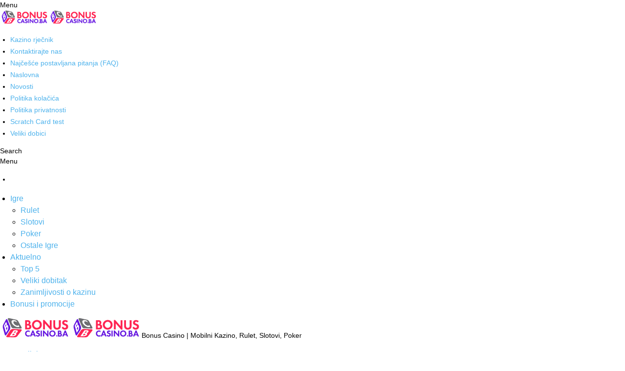

--- FILE ---
content_type: text/html; charset=UTF-8
request_url: https://bonuscasino.ba/igre/slotovi/asian-fortunes-pande-koje-donose-velike-dobitke/
body_size: 42176
content:
<!DOCTYPE html><html lang="sr-RS" prefix="og: https://ogp.me/ns#"><head><script data-no-optimize="1">var litespeed_docref=sessionStorage.getItem("litespeed_docref");litespeed_docref&&(Object.defineProperty(document,"referrer",{get:function(){return litespeed_docref}}),sessionStorage.removeItem("litespeed_docref"));</script> <meta charset="UTF-8"><meta name="viewport" content="width=device-width, initial-scale=1.0"><link rel="profile" href="https://gmpg.org/xfn/11"><style>img:is([sizes="auto" i], [sizes^="auto," i]) { contain-intrinsic-size: 3000px 1500px }</style><title>Asian Fortunes - pande koje donose velike dobitke!</title><meta name="description" content="Asian Fortunes, Novomatic, Greentube, Bonus Casino, kazino, onlajn kazino, online casino, casino, najbolji bonusi, slotovi, besplatni spinovi, kazino, slot"/><meta name="robots" content="follow, index, max-snippet:-1, max-video-preview:-1, max-image-preview:large"/><link rel="canonical" href="https://bonuscasino.ba/igre/slotovi/asian-fortunes-pande-koje-donose-velike-dobitke/" /><meta property="og:locale" content="sr_RS" /><meta property="og:type" content="article" /><meta property="og:title" content="Asian Fortunes - pande koje donose velike dobitke!" /><meta property="og:description" content="Asian Fortunes, Novomatic, Greentube, Bonus Casino, kazino, onlajn kazino, online casino, casino, najbolji bonusi, slotovi, besplatni spinovi, kazino, slot" /><meta property="og:url" content="https://bonuscasino.ba/igre/slotovi/asian-fortunes-pande-koje-donose-velike-dobitke/" /><meta property="og:site_name" content="Bonus Casino | Mobilni Kazino, Rulet, Slotovi, Poker" /><meta property="article:section" content="JACKPOT" /><meta property="og:updated_time" content="2020-09-22T10:59:58+02:00" /><meta property="og:image" content="https://bonuscasino.ba/wp-content/uploads/2020/07/AsianFortunes_Ov_1.jpg" /><meta property="og:image:secure_url" content="https://bonuscasino.ba/wp-content/uploads/2020/07/AsianFortunes_Ov_1.jpg" /><meta property="og:image:width" content="450" /><meta property="og:image:height" content="317" /><meta property="og:image:alt" content="Asian Fortunes, Novomatic, Greentube, Online Casino Bonus" /><meta property="og:image:type" content="image/jpeg" /><meta property="article:published_time" content="2020-07-15T17:29:09+02:00" /><meta property="article:modified_time" content="2020-09-22T10:59:58+02:00" /><meta name="twitter:card" content="summary_large_image" /><meta name="twitter:title" content="Asian Fortunes - pande koje donose velike dobitke!" /><meta name="twitter:description" content="Asian Fortunes, Novomatic, Greentube, Bonus Casino, kazino, onlajn kazino, online casino, casino, najbolji bonusi, slotovi, besplatni spinovi, kazino, slot" /><meta name="twitter:image" content="https://bonuscasino.ba/wp-content/uploads/2020/07/AsianFortunes_Ov_1.jpg" /><meta name="twitter:label1" content="Written by" /><meta name="twitter:data1" content="Miljana Radonjic" /><meta name="twitter:label2" content="Time to read" /><meta name="twitter:data2" content="2 minutes" /> <script type="application/ld+json" class="rank-math-schema">{"@context":"https://schema.org","@graph":[{"@type":"Organization","@id":"https://bonuscasino.ba/#organization","name":"Bonus Casino Crna Gora","url":"https://bonuscasino.me","logo":{"@type":"ImageObject","@id":"https://bonuscasino.ba/#logo","url":"https://bonuscasino.me/wp-content/uploads/2020/07/bonus-casino-144x41-2-novo-3.png","contentUrl":"https://bonuscasino.me/wp-content/uploads/2020/07/bonus-casino-144x41-2-novo-3.png","caption":"Bonus Casino Crna Gora","inLanguage":"sr-RS","width":"720","height":"450"}},{"@type":"WebSite","@id":"https://bonuscasino.ba/#website","url":"https://bonuscasino.ba","name":"Bonus Casino Crna Gora","publisher":{"@id":"https://bonuscasino.ba/#organization"},"inLanguage":"sr-RS"},{"@type":"ImageObject","@id":"https://bonuscasino.ba/wp-content/uploads/2020/07/AsianFortunes_Ov_1.jpg","url":"https://bonuscasino.ba/wp-content/uploads/2020/07/AsianFortunes_Ov_1.jpg","width":"450","height":"317","caption":"Asian Fortunes, Novomatic, Greentube, Online Casino Bonus","inLanguage":"sr-RS"},{"@type":"WebPage","@id":"https://bonuscasino.ba/igre/slotovi/asian-fortunes-pande-koje-donose-velike-dobitke/#webpage","url":"https://bonuscasino.ba/igre/slotovi/asian-fortunes-pande-koje-donose-velike-dobitke/","name":"Asian Fortunes - pande koje donose velike dobitke!","datePublished":"2020-07-15T17:29:09+02:00","dateModified":"2020-09-22T10:59:58+02:00","isPartOf":{"@id":"https://bonuscasino.ba/#website"},"primaryImageOfPage":{"@id":"https://bonuscasino.ba/wp-content/uploads/2020/07/AsianFortunes_Ov_1.jpg"},"inLanguage":"sr-RS"},{"@type":"Person","@id":"https://bonuscasino.ba/author/miljana/","name":"Miljana Radonjic","description":"Posjetite jedinstveni portal koji \u0107e vam pru\u017eiti sve potrebne informacije o online kazinu! Pru\u017ei\u0107emo vam priliku da se upoznate sa svijetom online kazina, uz poseban osvrt na najpopularnije igre kao \u0161to su: poker, rulet, slot igre i blekd\u017eek.","url":"https://bonuscasino.ba/author/miljana/","image":{"@type":"ImageObject","@id":"https://bonuscasino.ba/wp-content/litespeed/avatar/b365f69449980c547aa365be6887db61.jpg?ver=1764989608","url":"https://bonuscasino.ba/wp-content/litespeed/avatar/b365f69449980c547aa365be6887db61.jpg?ver=1764989608","caption":"Miljana Radonjic","inLanguage":"sr-RS"},"worksFor":{"@id":"https://bonuscasino.ba/#organization"}},{"@type":"BlogPosting","headline":"Asian Fortunes - pande koje donose velike dobitke!","keywords":"Asian Fortunes","datePublished":"2020-07-15T17:29:09+02:00","dateModified":"2020-09-22T10:59:58+02:00","author":{"@id":"https://bonuscasino.ba/author/miljana/","name":"Miljana Radonjic"},"publisher":{"@id":"https://bonuscasino.ba/#organization"},"description":"Asian Fortunes, Novomatic, Greentube, Bonus Casino, kazino, onlajn kazino, online casino, casino, najbolji bonusi, slotovi, besplatni spinovi, kazino, slot","name":"Asian Fortunes - pande koje donose velike dobitke!","@id":"https://bonuscasino.ba/igre/slotovi/asian-fortunes-pande-koje-donose-velike-dobitke/#richSnippet","isPartOf":{"@id":"https://bonuscasino.ba/igre/slotovi/asian-fortunes-pande-koje-donose-velike-dobitke/#webpage"},"image":{"@id":"https://bonuscasino.ba/wp-content/uploads/2020/07/AsianFortunes_Ov_1.jpg"},"inLanguage":"sr-RS","mainEntityOfPage":{"@id":"https://bonuscasino.ba/igre/slotovi/asian-fortunes-pande-koje-donose-velike-dobitke/#webpage"}}]}</script> <link rel='dns-prefetch' href='//fonts.googleapis.com' /><link rel="alternate" type="application/rss+xml" title="Bonus Casino | Mobilni Kazino, Rulet, Slotovi, Poker &raquo; dovod" href="https://bonuscasino.ba/feed/" /><link rel="alternate" type="application/rss+xml" title="Bonus Casino | Mobilni Kazino, Rulet, Slotovi, Poker &raquo; dovod komentara" href="https://bonuscasino.ba/comments/feed/" /><link rel="alternate" type="application/rss+xml" title="Bonus Casino | Mobilni Kazino, Rulet, Slotovi, Poker &raquo; dovod komentara na Asian Fortunes &#8211; pande koje donose velike dobitke!" href="https://bonuscasino.ba/igre/slotovi/asian-fortunes-pande-koje-donose-velike-dobitke/feed/" /><style id="litespeed-ccss">ul{box-sizing:border-box}:root{--wp--preset--font-size--normal:16px;--wp--preset--font-size--huge:42px}body{--wp--preset--color--black:#000;--wp--preset--color--cyan-bluish-gray:#abb8c3;--wp--preset--color--white:#fff;--wp--preset--color--pale-pink:#f78da7;--wp--preset--color--vivid-red:#cf2e2e;--wp--preset--color--luminous-vivid-orange:#ff6900;--wp--preset--color--luminous-vivid-amber:#fcb900;--wp--preset--color--light-green-cyan:#7bdcb5;--wp--preset--color--vivid-green-cyan:#00d084;--wp--preset--color--pale-cyan-blue:#8ed1fc;--wp--preset--color--vivid-cyan-blue:#0693e3;--wp--preset--color--vivid-purple:#9b51e0;--wp--preset--gradient--vivid-cyan-blue-to-vivid-purple:linear-gradient(135deg,rgba(6,147,227,1) 0%,#9b51e0 100%);--wp--preset--gradient--light-green-cyan-to-vivid-green-cyan:linear-gradient(135deg,#7adcb4 0%,#00d082 100%);--wp--preset--gradient--luminous-vivid-amber-to-luminous-vivid-orange:linear-gradient(135deg,rgba(252,185,0,1) 0%,rgba(255,105,0,1) 100%);--wp--preset--gradient--luminous-vivid-orange-to-vivid-red:linear-gradient(135deg,rgba(255,105,0,1) 0%,#cf2e2e 100%);--wp--preset--gradient--very-light-gray-to-cyan-bluish-gray:linear-gradient(135deg,#eee 0%,#a9b8c3 100%);--wp--preset--gradient--cool-to-warm-spectrum:linear-gradient(135deg,#4aeadc 0%,#9778d1 20%,#cf2aba 40%,#ee2c82 60%,#fb6962 80%,#fef84c 100%);--wp--preset--gradient--blush-light-purple:linear-gradient(135deg,#ffceec 0%,#9896f0 100%);--wp--preset--gradient--blush-bordeaux:linear-gradient(135deg,#fecda5 0%,#fe2d2d 50%,#6b003e 100%);--wp--preset--gradient--luminous-dusk:linear-gradient(135deg,#ffcb70 0%,#c751c0 50%,#4158d0 100%);--wp--preset--gradient--pale-ocean:linear-gradient(135deg,#fff5cb 0%,#b6e3d4 50%,#33a7b5 100%);--wp--preset--gradient--electric-grass:linear-gradient(135deg,#caf880 0%,#71ce7e 100%);--wp--preset--gradient--midnight:linear-gradient(135deg,#020381 0%,#2874fc 100%);--wp--preset--duotone--dark-grayscale:url('#wp-duotone-dark-grayscale');--wp--preset--duotone--grayscale:url('#wp-duotone-grayscale');--wp--preset--duotone--purple-yellow:url('#wp-duotone-purple-yellow');--wp--preset--duotone--blue-red:url('#wp-duotone-blue-red');--wp--preset--duotone--midnight:url('#wp-duotone-midnight');--wp--preset--duotone--magenta-yellow:url('#wp-duotone-magenta-yellow');--wp--preset--duotone--purple-green:url('#wp-duotone-purple-green');--wp--preset--duotone--blue-orange:url('#wp-duotone-blue-orange');--wp--preset--font-size--small:11px;--wp--preset--font-size--medium:20px;--wp--preset--font-size--large:32px;--wp--preset--font-size--x-large:42px;--wp--preset--font-size--regular:15px;--wp--preset--font-size--larger:50px;--wp--preset--spacing--20:.44rem;--wp--preset--spacing--30:.67rem;--wp--preset--spacing--40:1rem;--wp--preset--spacing--50:1.5rem;--wp--preset--spacing--60:2.25rem;--wp--preset--spacing--70:3.38rem;--wp--preset--spacing--80:5.06rem;--wp--preset--shadow--natural:6px 6px 9px rgba(0,0,0,.2);--wp--preset--shadow--deep:12px 12px 50px rgba(0,0,0,.4);--wp--preset--shadow--sharp:6px 6px 0px rgba(0,0,0,.2);--wp--preset--shadow--outlined:6px 6px 0px -3px rgba(255,255,255,1),6px 6px rgba(0,0,0,1);--wp--preset--shadow--crisp:6px 6px 0px rgba(0,0,0,1)}.tdc-font-tdmp{display:inline-block;font:normal normal normal 14px/1 td-multipurpose;font-size:inherit;text-rendering:auto;-webkit-font-smoothing:antialiased;-moz-osx-font-smoothing:grayscale}.tdc-font-tdmp-message-box:before{content:"\e92b"}html{font-family:sans-serif;-ms-text-size-adjust:100%;-webkit-text-size-adjust:100%}body{margin:0}article,aside{display:block}a{background-color:transparent}img{border:0}svg:not(:root){overflow:hidden}button,input,textarea{color:inherit;font:inherit;margin:0}button{overflow:visible}button{text-transform:none}button{-webkit-appearance:button}button::-moz-focus-inner,input::-moz-focus-inner{border:0;padding:0}input{line-height:normal}input[type=checkbox]{box-sizing:border-box;padding:0}textarea{overflow:auto}*{-webkit-box-sizing:border-box;-moz-box-sizing:border-box;box-sizing:border-box}*:before,*:after{-webkit-box-sizing:border-box;-moz-box-sizing:border-box;box-sizing:border-box}img{max-width:100%;height:auto}.td-main-content-wrap{background-color:#fff}.td-page-meta{display:none}.tdc-row{width:1068px;margin-right:auto;margin-left:auto}.tdc-row:before,.tdc-row:after{display:table;content:'';line-height:0}.tdc-row:after{clear:both}.tdc-row[class*=stretch_row]>.td-pb-row>.td-element-style{width:100vw!important;left:50%!important;transform:translateX(-50%)!important}@media (max-width:767px){.td-pb-row>.td-element-style{width:100vw!important;left:50%!important;transform:translateX(-50%)!important}}.tdc-row.stretch_row_1800{width:auto!important;max-width:1840px}@media (min-width:768px) and (max-width:1018px){.tdc-row.stretch_row_1800>.td-pb-row{margin-right:0;margin-left:0}}@media (min-width:1141px){.tdc-row.stretch_row_1800{padding-left:24px;padding-right:24px}}@media (min-width:1019px) and (max-width:1140px){.tdc-row.stretch_row_1800{padding-left:20px;padding-right:20px}}@media (max-width:767px){.tdc-row.td-stretch-content{padding-left:20px;padding-right:20px}}.td-pb-row{*zoom:1;margin-right:-24px;margin-left:-24px;position:relative}.td-pb-row:before,.td-pb-row:after{display:table;content:''}.td-pb-row:after{clear:both}.td-pb-row [class*=td-pb-span]{display:block;min-height:1px;float:left;padding-right:24px;padding-left:24px;position:relative}@media (min-width:1019px) and (max-width:1140px){.td-pb-row [class*=td-pb-span]{padding-right:20px;padding-left:20px}}@media (min-width:768px) and (max-width:1018px){.td-pb-row [class*=td-pb-span]{padding-right:14px;padding-left:14px}}@media (max-width:767px){.td-pb-row [class*=td-pb-span]{padding-right:0;padding-left:0;float:none;width:100%}}.td-pb-span3{width:25%}.td-pb-span4{width:33.33333333%}.td-pb-span9{width:75%}.td-pb-span12{width:100%}.wpb_row{margin-bottom:0}.vc_row .vc_column-inner{padding-left:0;padding-right:0}@media (min-width:1019px) and (max-width:1140px){.tdc-row{width:980px}.td-pb-row{margin-right:-20px;margin-left:-20px}}@media (min-width:768px) and (max-width:1018px){.tdc-row{width:740px}.td-pb-row{margin-right:-14px;margin-left:-14px}}@media (max-width:767px){.tdc-row{width:100%;padding-left:20px;padding-right:20px}.td-pb-row{width:100%;margin-left:0;margin-right:0}}@media (min-width:768px){.td-drop-down-search .td-search-form{margin:20px}}#td-outer-wrap{overflow:hidden}@media (max-width:767px){#td-outer-wrap{margin:auto;width:100%;-webkit-transform-origin:50% 200px 0;transform-origin:50% 200px 0}}.td-menu-background{background-repeat:no-repeat;background-size:cover;background-position:center top;position:fixed;top:0;display:block;width:100%;height:113%;z-index:9999;visibility:hidden;transform:translate3d(-100%,0,0);-webkit-transform:translate3d(-100%,0,0)}.td-menu-background:before{content:'';width:100%;height:100%;position:absolute;top:0;left:0;opacity:.98;background:#313b45;background:-webkit-gradient(left top,left bottom,color-stop(0%,#313b45),color-stop(100%,#3393b8));background:linear-gradient(to bottom,#313b45 0%,#3393b8 100%);filter:progid:DXImageTransform.Microsoft.gradient(startColorstr='#313b45',endColorstr='#3393b8',GradientType=0)}#td-mobile-nav{padding:0;position:fixed;width:100%;height:calc(100% + 1px);top:0;z-index:9999;visibility:hidden;transform:translate3d(-99%,0,0);-webkit-transform:translate3d(-99%,0,0);left:-1%;font-family:-apple-system,".SFNSText-Regular","San Francisco","Roboto","Segoe UI","Helvetica Neue","Lucida Grande",sans-serif}#td-mobile-nav{height:1px;overflow:hidden}#td-mobile-nav .td-menu-socials{padding:0 65px 0 20px;overflow:hidden;height:60px}.td-mobile-close{position:absolute;right:1px;top:0;z-index:1000}.td-mobile-close .td-icon-close-mobile{height:70px;width:70px;line-height:70px;font-size:21px;color:#fff;top:4px;position:relative}.td-mobile-content{padding:20px 20px 0}.td-mobile-container{padding-bottom:20px;position:relative}.td-mobile-content ul{list-style:none;margin:0;padding:0}.td-mobile-content li{float:none;margin-left:0;-webkit-touch-callout:none}.td-mobile-content li a{display:block;line-height:21px;font-size:21px;color:#fff;margin-left:0;padding:12px 30px 12px 12px;font-weight:700}.td-mobile-content .td-icon-menu-right{display:none;position:absolute;top:10px;right:-4px;z-index:1000;font-size:14px;padding:6px 12px;float:right;color:#fff;-webkit-transform-origin:50% 48% 0px;transform-origin:50% 48% 0px;transform:rotate(-90deg);-webkit-transform:rotate(-90deg)}.td-mobile-content .td-icon-menu-right:before{content:'\e83d'}.td-mobile-content .sub-menu{max-height:0;overflow:hidden;opacity:0}.td-mobile-content .sub-menu a{padding:9px 26px 9px 36px!important;line-height:19px;font-size:16px;font-weight:400}.td-mobile-content .menu-item-has-children a{width:100%;z-index:1}.td-mobile-container{opacity:1}.td-search-wrap-mob{padding:0;position:absolute;width:100%;height:auto;top:0;text-align:center;z-index:9999;visibility:hidden;color:#fff;font-family:-apple-system,".SFNSText-Regular","San Francisco","Roboto","Segoe UI","Helvetica Neue","Lucida Grande",sans-serif}.td-search-wrap-mob .td-drop-down-search{opacity:0;visibility:hidden;-webkit-backface-visibility:hidden;position:relative}.td-search-wrap-mob #td-header-search-mob{color:#fff;font-weight:700;font-size:26px;height:40px;line-height:36px;border:0;background:0 0;outline:0;margin:8px 0;padding:0;text-align:center}.td-search-wrap-mob .td-search-input{margin:0 5%;position:relative}.td-search-wrap-mob .td-search-input span{opacity:.8;font-size:12px}.td-search-wrap-mob .td-search-input:before,.td-search-wrap-mob .td-search-input:after{content:'';position:absolute;display:block;width:100%;height:1px;background-color:#fff;bottom:0;left:0;opacity:.2}.td-search-wrap-mob .td-search-input:after{opacity:.8;transform:scaleX(0);-webkit-transform:scaleX(0)}.td-search-wrap-mob .td-search-form{margin-bottom:30px}.td-search-background{background-repeat:no-repeat;background-size:cover;background-position:center top;position:fixed;top:0;display:block;width:100%;height:113%;z-index:9999;transform:translate3d(100%,0,0);-webkit-transform:translate3d(100%,0,0);visibility:hidden}.td-search-background:before{content:'';width:100%;height:100%;position:absolute;top:0;left:0;opacity:.98;background:#313b45;background:-webkit-gradient(left top,left bottom,color-stop(0%,#313b45),color-stop(100%,#3393b8));background:linear-gradient(to bottom,#313b45 0%,#3393b8 100%);filter:progid:DXImageTransform.Microsoft.gradient(startColorstr='#313b45',endColorstr='#3393b8',GradientType=0)}.td-search-close{text-align:right;z-index:1000}.td-search-close .td-icon-close-mobile{height:70px;width:70px;line-height:70px;font-size:21px;color:#fff;position:relative;top:4px;right:0}body{font-family:Verdana,BlinkMacSystemFont,-apple-system,"Segoe UI",Roboto,Oxygen,Ubuntu,Cantarell,"Open Sans","Helvetica Neue",sans-serif;font-size:14px;line-height:21px}p{margin-top:0;margin-bottom:21px}a{color:#4db2ec;text-decoration:none}ul{padding:0}ul li{line-height:24px;margin-left:21px}h1{font-family:'Roboto',sans-serif;color:#111;font-weight:400;margin:6px 0}h1{font-size:32px;line-height:40px;margin-top:33px;margin-bottom:23px}textarea{font-size:12px;line-height:21px;color:#444;border:1px solid #e1e1e1;width:100%;max-width:100%;height:168px;min-height:168px;padding:6px 9px}@media (max-width:767px){textarea{font-size:16px}}input[type=text]{font-size:12px;line-height:21px;color:#444;border:1px solid #e1e1e1;width:100%;max-width:100%;height:34px;padding:3px 9px}@media (max-width:767px){input[type=text]{font-size:16px}}.td-post-author-name span{color:#ccc;margin:0 2px;font-weight:400}.td-post-date{color:#767676;display:inline-block;position:relative;top:2px}.td-module-comments{position:relative;float:right;font-family:'Open Sans','Open Sans Regular',sans-serif;font-size:10px;font-weight:600;text-align:center;line-height:1}.td-module-comments a{color:#fff;background-color:#000;display:inline-block;min-width:17px;padding:3px 4px 4px 5px;position:relative}.td-module-comments a:after{position:absolute;bottom:-3px;left:0;content:'';width:0;height:0;border-style:solid;border-width:3px 3px 0 0;border-color:#000 transparent transparent}.td-excerpt{font-size:13px;color:#767676;font-family:'Open Sans','Open Sans Regular',sans-serif;margin-top:9px}.td-main-content-wrap{padding-bottom:40px}@media (max-width:767px){.td-main-content-wrap{padding-bottom:26px}}.td-pb-span4 .wpb_wrapper{perspective:unset!important}.post{background-color:#fff}#cancel-comment-reply-link{font-size:12px;font-weight:400;color:#111;margin-left:10px}.comment-form .td-warning-comment,.comment-form .td-warning-author,.comment-form .td-warning-email,.comment-form .td-warning-email-error{display:none}.comment-form textarea{display:block}[class^=td-icon-]:before,[class*=" td-icon-"]:before{font-family:'newspaper';speak:none;font-style:normal;font-weight:400;font-variant:normal;text-transform:none;line-height:1;text-align:center;-webkit-font-smoothing:antialiased;-moz-osx-font-smoothing:grayscale}[class*=td-icon-]{line-height:1;text-align:center;display:inline-block}.td-icon-menu-up:before{content:'\e809'}.td-icon-menu-right:before{content:'\e80d'}.td-icon-close-mobile:before{content:'\e900'}.td-icon-slashh:before{content:"\e923"}.td-icon-vertical-line:before{content:"\e928"}@media (max-width:767px){.td-header-desktop-wrap{display:none}}@media (min-width:767px){.td-header-mobile-wrap{display:none}}.gdpr_lightbox-hide{display:none}#moove_gdpr_cookie_info_bar .gdpr-fbo-0{-ms-flex-order:1;order:1}.gdpr-sr-only{position:absolute;width:1px;height:1px;padding:0;margin:-1px;overflow:hidden;clip:rect(0,0,0,0);white-space:nowrap;border:0}#moove_gdpr_cookie_info_bar{content-visibility:auto}#moove_gdpr_cookie_info_bar .moove-gdpr-button-holder{display:-ms-flexbox;display:flex;-ms-flex-align:center;align-items:center}#moove_gdpr_cookie_modal .cookie-switch .cookie-slider{overflow:visible;box-shadow:1px 1px transparent}#moove_gdpr_cookie_modal{margin:0 auto;margin-top:0;min-height:60vh;font-family:Nunito,sans-serif;content-visibility:hidden}#moove_gdpr_cookie_modal span.tab-title{display:block}#moove_gdpr_cookie_modal button{letter-spacing:0;outline:none}#moove_gdpr_cookie_modal *{-webkit-font-smoothing:antialiased;-moz-osx-font-smoothing:grayscale;font-family:inherit}#moove_gdpr_cookie_modal .cookie-switch{position:relative;display:inline-block;width:50px;height:30px;padding:0}#moove_gdpr_cookie_modal .cookie-switch input{display:none}#moove_gdpr_cookie_modal .cookie-switch .cookie-slider{position:absolute;top:0;left:0;right:0;bottom:0;background-color:red;margin:0;padding:0}#moove_gdpr_cookie_modal .cookie-switch .cookie-slider:before{position:absolute;content:"";height:26px;width:26px;left:1px;bottom:1px;border:1px solid #f2f2f2;border-radius:50%;background-color:#fff;box-shadow:0 5px 15px 0 rgba(0,0,0,.25);display:block;box-sizing:content-box}#moove_gdpr_cookie_modal .cookie-switch .cookie-slider:after{content:attr(data-text-disabled);position:absolute;top:0;left:60px;font-weight:700;font-size:16px;line-height:30px;color:red;display:block;white-space:nowrap}#moove_gdpr_cookie_modal .cookie-switch .cookie-slider.cookie-round{border-radius:34px}#moove_gdpr_cookie_modal .cookie-switch .cookie-slider.cookie-round:before{border-radius:50%}#moove_gdpr_cookie_modal .cookie-switch input:checked+.cookie-slider{background-color:#2e9935}#moove_gdpr_cookie_modal .cookie-switch input:checked+.cookie-slider:after{content:attr(data-text-enable);color:#2e9935;white-space:nowrap}#moove_gdpr_cookie_modal .cookie-switch input:checked+.cookie-slider:before{transform:translateX(20px)}#moove_gdpr_cookie_modal a,#moove_gdpr_cookie_modal button{outline:none;box-shadow:none;text-shadow:none}#moove_gdpr_cookie_modal .moove-gdpr-modal-content{color:#000;background-color:#fff;width:900px;width:80vw;max-width:1170px;min-height:600px;border-radius:10px;position:relative;margin:0 auto}#moove_gdpr_cookie_modal .moove-gdpr-modal-content .gdpr-cc-form-fieldset{background-color:transparent}#moove_gdpr_cookie_modal .moove-gdpr-modal-content.logo-position-left .moove-gdpr-company-logo-holder{text-align:left}#moove_gdpr_cookie_modal .moove-gdpr-modal-content.moove_gdpr_modal_theme_v1 .main-modal-content{display:-ms-flexbox;display:flex;-ms-flex-flow:column;flex-flow:column;height:100%}#moove_gdpr_cookie_modal .moove-gdpr-modal-content.moove_gdpr_modal_theme_v1 .moove-gdpr-modal-footer-content .moove-gdpr-button-holder button.mgbutton{margin:2px}#moove_gdpr_cookie_modal .moove-gdpr-modal-content .moove-gdpr-modal-close{position:absolute;text-decoration:none;top:-30px;right:-30px;display:block;width:60px;height:60px;line-height:60px;text-align:center;border-radius:50%;background:0 0;padding:0;z-index:99;margin:0;outline:none;box-shadow:none;border:none}#moove_gdpr_cookie_modal .moove-gdpr-modal-content .moove-gdpr-modal-close span.gdpr-icon{display:block;width:60px;height:60px;line-height:60px;font-size:48px;background-color:#0c4da2;border:1px solid #0c4da2;color:#fff;border-radius:50%}#moove_gdpr_cookie_modal .moove-gdpr-modal-content .moove-gdpr-company-logo-holder{padding:0;margin-bottom:30px}#moove_gdpr_cookie_modal .moove-gdpr-modal-content .moove-gdpr-company-logo-holder img{max-height:75px;max-width:70%;width:auto;display:inline-block}#moove_gdpr_cookie_modal .moove-gdpr-modal-content .moove-gdpr-tab-main span.tab-title{font-weight:700;font-size:28px;line-height:1.2;margin:0;padding:0;color:#000;margin-bottom:25px}#moove_gdpr_cookie_modal .moove-gdpr-modal-content .moove-gdpr-tab-main .moove-gdpr-tab-main-content{display:-ms-flexbox;display:flex;-ms-flex-flow:column;flex-flow:column;max-height:calc(100% - 155px);overflow-y:auto;padding-right:20px;padding-bottom:15px}#moove_gdpr_cookie_modal .moove-gdpr-modal-content .moove-gdpr-tab-main .moove-gdpr-tab-main-content li,#moove_gdpr_cookie_modal .moove-gdpr-modal-content .moove-gdpr-tab-main .moove-gdpr-tab-main-content p{font-weight:400;font-size:16px;line-height:1.4;margin-bottom:18px;margin-top:0;padding:0;color:#000}#moove_gdpr_cookie_modal .moove-gdpr-modal-content .moove-gdpr-tab-main .moove-gdpr-status-bar{padding:5px;margin-right:10px;margin-bottom:15px}#moove_gdpr_cookie_modal .moove-gdpr-modal-content .moove-gdpr-tab-main .moove-gdpr-status-bar.gdpr-checkbox-disabled{opacity:.6}#moove_gdpr_cookie_modal .moove-gdpr-modal-content .moove-gdpr-tab-main .moove-gdpr-status-bar.gdpr-checkbox-disabled .cookie-switch input:checked+.cookie-slider{background-color:#474747}#moove_gdpr_cookie_modal .moove-gdpr-modal-content .moove-gdpr-tab-main .moove-gdpr-status-bar.gdpr-checkbox-disabled .cookie-switch input:checked+.cookie-slider:after{color:#474747}#moove_gdpr_cookie_modal .moove-gdpr-modal-content .moove-gdpr-tab-main .moove-gdpr-status-bar .gdpr-cc-form-wrap,#moove_gdpr_cookie_modal .moove-gdpr-modal-content .moove-gdpr-tab-main .moove-gdpr-status-bar .gdpr-cc-form-wrap .gdpr-cc-form-fieldset{border:none;padding:0;margin:0;box-shadow:none}#moove_gdpr_cookie_modal .moove-gdpr-modal-content .moove-gdpr-modal-footer-content{display:-ms-flexbox;display:flex;-ms-flex-align:center;align-items:center;height:130px;position:absolute;left:0;bottom:0;width:100%;background-color:#f1f1f1;z-index:15;border-radius:5px}#moove_gdpr_cookie_modal .moove-gdpr-modal-content .moove-gdpr-modal-footer-content:before{content:"";position:absolute;bottom:130px;left:60px;right:60px;height:1px;display:block;background-color:#c9c8c8}#moove_gdpr_cookie_modal .moove-gdpr-modal-content .moove-gdpr-modal-footer-content .moove-gdpr-button-holder{width:calc(100% + 16px);display:-ms-flexbox;display:flex;padding:0 60px;-ms-flex-pack:justify;justify-content:space-between;margin:0 -2px;-ms-flex-wrap:wrap;flex-wrap:wrap}#moove_gdpr_cookie_modal .moove-gdpr-modal-content .moove-gdpr-modal-footer-content .moove-gdpr-button-holder button.mgbutton{margin:8px;text-decoration:none;border-radius:150px;color:#fff;padding:15px 10px;border:1px solid transparent;min-width:160px;text-align:center;text-transform:none;letter-spacing:0;font-weight:700;font-size:14px;line-height:20px}#moove_gdpr_cookie_modal .moove-gdpr-modal-content .moove-gdpr-modal-footer-content .moove-gdpr-button-holder button.mgbutton.moove-gdpr-modal-save-settings{color:#fff;display:none}#moove_gdpr_cookie_modal .moove-gdpr-modal-content .moove-gdpr-modal-left-content{width:40%;display:inline-block;float:left;padding:40px 60px;position:absolute;height:100%;top:0;box-shadow:0 0 30px 0 rgba(35,35,35,.1);background:#fff;z-index:10;left:0;border-top-left-radius:5px;border-bottom-left-radius:5px}#moove_gdpr_cookie_modal .moove-gdpr-modal-content .moove-gdpr-modal-left-content .moove-gdpr-branding-cnt{position:absolute;bottom:0;padding-bottom:30px;left:60px;right:60px}#moove_gdpr_cookie_modal .moove-gdpr-modal-content .moove-gdpr-modal-left-content .moove-gdpr-branding-cnt a{color:#000;font-weight:700;font-size:13px;letter-spacing:-.3px;padding:20px 0;position:relative;top:10px;text-decoration:none;display:block}#moove_gdpr_cookie_modal .moove-gdpr-modal-content .moove-gdpr-modal-left-content .moove-gdpr-branding-cnt a span{display:inline-block;text-decoration:underline}#moove_gdpr_cookie_modal .moove-gdpr-modal-content .moove-gdpr-modal-left-content #moove-gdpr-menu{padding:0;list-style:none;margin:0;z-index:12}#moove_gdpr_cookie_modal .moove-gdpr-modal-content .moove-gdpr-modal-left-content #moove-gdpr-menu li{margin:0;padding:0;list-style:none;margin-bottom:15px}#moove_gdpr_cookie_modal .moove-gdpr-modal-content .moove-gdpr-modal-left-content #moove-gdpr-menu li.menu-item-selected button{background-color:#fff;border-color:#f1f1f1;color:#000}#moove_gdpr_cookie_modal .moove-gdpr-modal-content .moove-gdpr-modal-left-content #moove-gdpr-menu li button{display:-ms-flexbox;display:flex;-ms-flex-align:center;align-items:center;font-weight:800;font-size:14px;text-decoration:none;text-transform:uppercase;background-color:#f1f1f1;border:1px solid #f1f1f1;line-height:1.1;padding:13px 20px;color:#0c4da2;width:100%;border-radius:5px;text-align:left;white-space:normal}#moove_gdpr_cookie_modal .moove-gdpr-modal-content .moove-gdpr-modal-left-content #moove-gdpr-menu li button span.gdpr-nav-tab-title{display:-ms-inline-flexbox;display:inline-flex;-ms-flex-align:center;align-items:center;width:calc(100% - 40px)}#moove_gdpr_cookie_modal .moove-gdpr-modal-content .moove-gdpr-modal-right-content{width:60%;display:inline-block;float:right;padding:40px 60px;position:absolute;top:0;height:auto;right:0;background-color:#f1f1f1;border-top-right-radius:5px;border-bottom-right-radius:5px}#moove_gdpr_cookie_modal .moove-gdpr-modal-content .moove-gdpr-tab-main .moove-gdpr-status-bar:after,.moove-clearfix:after{content:"";display:table;clear:both}#moove_gdpr_cookie_info_bar{position:fixed;bottom:0;left:0;width:100%;min-height:60px;max-height:400px;color:#fff;z-index:9900;background-color:#202020;border-top:1px solid #fff;font-family:Nunito,sans-serif}#moove_gdpr_cookie_info_bar *{font-family:inherit;-webkit-font-smoothing:antialiased;-moz-osx-font-smoothing:grayscale}#moove_gdpr_cookie_info_bar.moove-gdpr-info-bar-hidden{bottom:-400px}#moove_gdpr_cookie_info_bar.moove-gdpr-align-center{text-align:center}#moove_gdpr_cookie_info_bar.moove-gdpr-dark-scheme{background-color:#202020;border-top:1px solid #fff}#moove_gdpr_cookie_info_bar.moove-gdpr-dark-scheme .moove-gdpr-info-bar-container .moove-gdpr-info-bar-content p,#moove_gdpr_cookie_info_bar.moove-gdpr-dark-scheme .moove-gdpr-info-bar-container .moove-gdpr-info-bar-content p a,#moove_gdpr_cookie_info_bar.moove-gdpr-dark-scheme p{color:#fff}#moove_gdpr_cookie_info_bar.moove-gdpr-dark-scheme .moove-gdpr-info-bar-container .moove-gdpr-info-bar-content a,#moove_gdpr_cookie_info_bar.moove-gdpr-dark-scheme .moove-gdpr-info-bar-container .moove-gdpr-info-bar-content button{text-decoration:underline;outline:none}#moove_gdpr_cookie_info_bar .moove-gdpr-info-bar-container{padding:10px 40px;position:static;display:inline-block}#moove_gdpr_cookie_info_bar .moove-gdpr-info-bar-container .moove-gdpr-info-bar-content{padding-left:30px;padding-right:30px;text-align:left;display:-ms-flexbox;display:flex;-ms-flex-align:center;align-items:center;width:100%}#moove_gdpr_cookie_info_bar .moove-gdpr-info-bar-container .moove-gdpr-info-bar-content p,#moove_gdpr_cookie_info_bar .moove-gdpr-info-bar-container .moove-gdpr-info-bar-content p a{margin:0;font-size:14px;line-height:18px;font-weight:700;padding-bottom:0;color:#fff}#moove_gdpr_cookie_info_bar .moove-gdpr-info-bar-container .moove-gdpr-info-bar-content button.mgbutton{font-size:14px;line-height:20px;color:#fff;font-weight:700;text-decoration:none;border-radius:150px;padding:8px 30px;border:none;display:inline-block;margin:3px 4px;white-space:nowrap;text-transform:none;letter-spacing:0}#moove_gdpr_cookie_info_bar .moove-gdpr-info-bar-container .moove-gdpr-info-bar-content .moove-gdpr-button-holder{padding-left:15px;padding-left:3vw}#moove_gdpr_cookie_info_bar *{box-sizing:border-box}@media (max-width:767px){#moove_gdpr_cookie_modal .moove-gdpr-modal-content .moove-gdpr-modal-left-content .moove-gdpr-branding-cnt a{font-size:10px;line-height:1.2}.gdpr-icon.moovegdpr-arrow-close:after,.gdpr-icon.moovegdpr-arrow-close:before{height:14px;top:calc(50% - 7px)}#moove_gdpr_cookie_info_bar .moove-gdpr-button-holder{-ms-flex-wrap:wrap;flex-wrap:wrap}#moove_gdpr_cookie_modal .moove-gdpr-modal-content{width:calc(100vw - 50px)}#moove_gdpr_cookie_modal .cookie-switch{width:40px;height:24px}#moove_gdpr_cookie_modal .cookie-switch .cookie-slider:before{height:20px;width:20px}#moove_gdpr_cookie_modal .cookie-switch input:checked+.cookie-slider:before{transform:translateX(16px)}#moove_gdpr_cookie_modal .moove-gdpr-modal-content.moove_gdpr_modal_theme_v1 .moove-gdpr-tab-main .moove-gdpr-tab-main-content{max-height:auto}#moove_gdpr_cookie_modal .moove-gdpr-modal-content{max-height:500px;max-height:90vh;min-height:auto}#moove_gdpr_cookie_modal .moove-gdpr-modal-content .cookie-switch .cookie-slider:after{font-weight:800;font-size:12px;line-height:30px;min-width:130px}#moove_gdpr_cookie_modal .moove-gdpr-modal-content .moove-gdpr-modal-close{position:absolute;top:-15px;right:-15px;display:block;width:30px;height:30px;line-height:30px;text-decoration:none}#moove_gdpr_cookie_modal .moove-gdpr-modal-content .moove-gdpr-modal-close span.gdpr-icon{width:30px;height:30px;line-height:30px;font-size:30px}#moove_gdpr_cookie_modal .moove-gdpr-modal-content .moove-gdpr-company-logo-holder{margin-bottom:15px}#moove_gdpr_cookie_modal .moove-gdpr-modal-content .moove-gdpr-modal-left-content{padding:10px;padding-top:30px;position:relative;top:0;left:0;text-align:center;min-height:140px;border-radius:0;border-top-left-radius:5px;border-top-right-radius:5px}#moove_gdpr_cookie_modal .moove-gdpr-modal-content .moove-gdpr-modal-left-content #moove-gdpr-menu{display:-ms-flexbox;display:flex;margin:0 -3px;-ms-flex-wrap:wrap;flex-wrap:wrap}#moove_gdpr_cookie_modal .moove-gdpr-modal-content .moove-gdpr-modal-left-content #moove-gdpr-menu li{list-style:none;margin-bottom:20px;display:-ms-inline-flexbox;display:inline-flex;margin:3px;-ms-flex:1;flex:1}#moove_gdpr_cookie_modal .moove-gdpr-modal-content .moove-gdpr-modal-left-content #moove-gdpr-menu li button{padding:5px}#moove_gdpr_cookie_modal .moove-gdpr-modal-content .moove-gdpr-modal-left-content #moove-gdpr-menu li button span.gdpr-nav-tab-title{font-size:8px;line-height:1.2}#moove_gdpr_cookie_modal .moove-gdpr-modal-content .moove-gdpr-modal-left-content .moove-gdpr-branding-cnt{top:3px;right:3px;left:auto;padding:0;bottom:auto;transform:scale(.8)}#moove_gdpr_cookie_modal .moove-gdpr-modal-content .moove-gdpr-modal-left-content .moove-gdpr-branding-cnt a{text-align:right}#moove_gdpr_cookie_modal .moove-gdpr-modal-content .moove-gdpr-modal-left-content .moove-gdpr-branding-cnt a span{display:block}#moove_gdpr_cookie_modal .moove-gdpr-modal-content .moove-gdpr-modal-right-content{width:100%;position:relative;padding:15px 10px;border-radius:0;border-bottom-left-radius:5px;border-bottom-right-radius:5px}#moove_gdpr_cookie_modal .moove-gdpr-modal-content .moove-gdpr-tab-main span.tab-title{font-weight:700;font-size:16px}#moove_gdpr_cookie_modal .moove-gdpr-modal-content .moove-gdpr-tab-main .moove-gdpr-status-bar{padding:0}#moove_gdpr_cookie_modal .moove-gdpr-modal-content .moove-gdpr-tab-main .moove-gdpr-tab-main-content{padding:0;position:relative;overflow:auto;max-height:calc(100% - 110px)}#moove_gdpr_cookie_modal .moove-gdpr-modal-content .moove-gdpr-tab-main .moove-gdpr-tab-main-content li,#moove_gdpr_cookie_modal .moove-gdpr-modal-content .moove-gdpr-tab-main .moove-gdpr-tab-main-content p{font-weight:400;font-size:14px;line-height:1.3}#moove_gdpr_cookie_modal .moove-gdpr-modal-content.moove_gdpr_modal_theme_v1 .moove-gdpr-tab-main{margin-bottom:55px}#moove_gdpr_cookie_modal .moove-gdpr-modal-content.moove_gdpr_modal_theme_v1 .moove-gdpr-tab-main .moove-gdpr-tab-main-content{height:100%;max-height:calc(90vh - 320px)}#moove_gdpr_cookie_modal .moove-gdpr-modal-content .moove-gdpr-modal-footer-content{height:70px}#moove_gdpr_cookie_modal .moove-gdpr-modal-content .moove-gdpr-modal-footer-content:before{left:10px;right:10px;bottom:70px}#moove_gdpr_cookie_modal .moove-gdpr-modal-content .moove-gdpr-modal-footer-content .moove-gdpr-button-holder{padding:0 10px}#moove_gdpr_cookie_modal .moove-gdpr-modal-content .moove-gdpr-modal-footer-content .moove-gdpr-button-holder button.mgbutton{margin:0;background-color:#fff;text-decoration:none;border-radius:150px;font-weight:700;font-size:12px;line-height:18px;padding:5px;border:1px solid #fff;color:#fff;min-width:110px;text-align:center;text-transform:none}#moove_gdpr_cookie_modal .moove-gdpr-modal-content .moove-gdpr-modal-left-content{width:100%}#moove_gdpr_cookie_modal .moove-gdpr-modal-content .moove-gdpr-modal-left-content .moove-gdpr-branding-cnt a{top:0;padding:5px 0}#moove_gdpr_cookie_modal .moove-gdpr-modal-content .moove-gdpr-company-logo-holder img{max-height:40px}#moove_gdpr_cookie_modal .moove-gdpr-modal-content .moove-gdpr-company-logo-holder{text-align:center}#moove_gdpr_cookie_info_bar .moove-gdpr-info-bar-container{padding:15px}#moove_gdpr_cookie_info_bar .moove-gdpr-info-bar-container .moove-gdpr-info-bar-content{padding-left:0;padding-right:0;display:block;min-height:auto}#moove_gdpr_cookie_info_bar .moove-gdpr-info-bar-container .moove-gdpr-info-bar-content .moove-gdpr-cookie-notice{padding-left:4px;margin-bottom:10px}#moove_gdpr_cookie_info_bar .moove-gdpr-info-bar-container .moove-gdpr-info-bar-content .moove-gdpr-button-holder{padding-left:0}#moove_gdpr_cookie_info_bar .moove-gdpr-info-bar-container .moove-gdpr-info-bar-content button.mgbutton{font-size:12px;font-weight:700;padding:5px 20px}.moove-gdpr-branding-cnt a{padding:10px 0}}@media (min-width:768px){#moove_gdpr_cookie_modal .moove-gdpr-modal-content.moove_gdpr_modal_theme_v1 .moove-gdpr-modal-right-content,#moove_gdpr_cookie_modal .moove-gdpr-modal-content.moove_gdpr_modal_theme_v1 .moove-gdpr-tab-content,#moove_gdpr_cookie_modal .moove-gdpr-modal-content.moove_gdpr_modal_theme_v1 .moove-gdpr-tab-main{height:100%}}@media (min-width:768px) and (max-width:999px){#moove_gdpr_cookie_modal .moove-gdpr-modal-content .moove-gdpr-modal-right-content{padding:30px 20px}#moove_gdpr_cookie_modal .moove-gdpr-modal-content .moove-gdpr-modal-footer-content{height:120px}#moove_gdpr_cookie_modal .moove-gdpr-modal-content .moove-gdpr-modal-footer-content .moove-gdpr-button-holder{padding:0 20px}#moove_gdpr_cookie_modal .moove-gdpr-modal-content .moove-gdpr-modal-footer-content:before{bottom:120px;left:20px;right:20px}#moove_gdpr_cookie_modal .moove-gdpr-modal-content .moove-gdpr-modal-left-content{padding:30px 20px}#moove_gdpr_cookie_modal .moove-gdpr-modal-content{min-height:620px;transform:scale(.75)}#moove_gdpr_cookie_modal .moove-gdpr-modal-content .moove-gdpr-modal-left-content .moove-gdpr-branding-cnt{left:20px;right:20px}#moove_gdpr_cookie_info_bar .moove-gdpr-info-bar-container .moove-gdpr-info-bar-content p,#moove_gdpr_cookie_info_bar .moove-gdpr-info-bar-container .moove-gdpr-info-bar-content p>a{font-size:13px}#moove_gdpr_cookie_modal .moove-gdpr-modal-content .moove-gdpr-modal-left-content #moove-gdpr-menu li button{padding:10px 15px;font-weight:700;font-size:12px}#moove_gdpr_cookie_info_bar .moove-gdpr-info-bar-container .moove-gdpr-info-bar-content{padding-left:20px;padding-right:20px}#moove_gdpr_cookie_modal .moove-gdpr-modal-content .moove-gdpr-tab-main span.tab-title{font-weight:700;font-size:24px}#moove_gdpr_cookie_info_bar .moove-gdpr-info-bar-container{padding:10px 20px}#moove_gdpr_cookie_modal .moove-gdpr-modal-content .moove-gdpr-modal-footer-content .moove-gdpr-button-holder button.mgbutton{min-width:auto;padding:7px 15px;font-size:13px;margin:4px 8px}}@media (min-width:1000px) and (max-width:1300px){#moove_gdpr_cookie_modal .moove-gdpr-modal-content .moove-gdpr-modal-right-content{padding:40px 30px}#moove_gdpr_cookie_modal .moove-gdpr-modal-content .moove-gdpr-modal-footer-content{height:120px}#moove_gdpr_cookie_modal .moove-gdpr-modal-content .moove-gdpr-modal-footer-content .moove-gdpr-button-holder{padding:0 30px}#moove_gdpr_cookie_modal .moove-gdpr-modal-content .moove-gdpr-modal-footer-content:before{bottom:120px;left:30px;right:30px}#moove_gdpr_cookie_modal .moove-gdpr-modal-content .moove-gdpr-modal-left-content .moove-gdpr-branding-cnt{left:30px;right:30px}#moove_gdpr_cookie_modal .moove-gdpr-modal-content .moove-gdpr-modal-left-content{padding:30px}#moove_gdpr_cookie_modal .moove-gdpr-modal-content{min-width:700px}#moove_gdpr_cookie_modal .moove-gdpr-modal-content .moove-gdpr-modal-footer-content .moove-gdpr-button-holder button.mgbutton{min-width:auto;padding:10px 30px;margin-left:8px;margin-right:8px}}@media (min-width:768px) and (max-height:700px){#moove_gdpr_cookie_modal .moove-gdpr-modal-content{min-height:600px;transform:scale(.7)}}@media (-ms-high-contrast:none),screen and (-ms-high-contrast:active){#moove_gdpr_cookie_info_bar .moove-gdpr-info-bar-container .moove-gdpr-info-bar-content{display:block;max-width:100%;text-align:center}#moove_gdpr_cookie_info_bar .moove-gdpr-info-bar-container .moove-gdpr-info-bar-content .moove-gdpr-button-holder{margin-top:10px}#moove_gdpr_cookie_modal .moove-gdpr-modal-content .moove-gdpr-tab-main .moove-gdpr-tab-main-content{display:block;max-width:100%}#moove_gdpr_cookie_modal .moove-gdpr-modal-content .moove-gdpr-modal-left-content #moove-gdpr-menu li button span{display:block}}@media (-ms-high-contrast:active),(-ms-high-contrast:none){#moove_gdpr_cookie_info_bar .moove-gdpr-info-bar-container .moove-gdpr-info-bar-content{display:block;max-width:100%;text-align:center}#moove_gdpr_cookie_info_bar .moove-gdpr-info-bar-container .moove-gdpr-info-bar-content .moove-gdpr-button-holder{margin-top:10px}#moove_gdpr_cookie_modal .moove-gdpr-modal-content .moove-gdpr-tab-main .moove-gdpr-tab-main-content{display:block;max-width:100%}#moove_gdpr_cookie_modal .moove-gdpr-modal-content .moove-gdpr-modal-left-content #moove-gdpr-menu li button span{display:block}}.gdpr-icon.moovegdpr-arrow-close{position:relative}.gdpr-icon.moovegdpr-arrow-close:after,.gdpr-icon.moovegdpr-arrow-close:before{position:absolute;content:" ";height:24px;width:1px;top:calc(50% - 12px);background-color:currentColor}.gdpr-icon.moovegdpr-arrow-close:before{transform:rotate(45deg)}.gdpr-icon.moovegdpr-arrow-close:after{transform:rotate(-45deg)}@media (max-width:767px){.gdpr-icon.moovegdpr-arrow-close:after,.gdpr-icon.moovegdpr-arrow-close:before{height:14px;top:calc(50% - 7px)}#moove_gdpr_cookie_modal .moove-gdpr-modal-content .moove-gdpr-modal-footer-content{display:-ms-flexbox;display:flex;padding:5px 0;-ms-flex-wrap:wrap;flex-wrap:wrap}#moove_gdpr_cookie_modal .moove-gdpr-modal-content .moove-gdpr-modal-footer-content .moove-gdpr-button-holder{display:-ms-flexbox;display:flex;-ms-flex-align:center;align-items:center;-ms-flex-pack:justify;justify-content:space-between;margin-bottom:10px}#moove_gdpr_cookie_modal .moove-gdpr-modal-content .moove-gdpr-modal-footer-content .moove-gdpr-button-holder button.mgbutton{min-width:auto;padding:5px 15px}#moove_gdpr_cookie_modal .moove-gdpr-modal-content.moove_gdpr_modal_theme_v1 .moove-gdpr-modal-left-content #moove-gdpr-menu{display:none}#moove_gdpr_cookie_modal .moove-gdpr-modal-content .moove-gdpr-modal-left-content{min-height:auto}#moove_gdpr_cookie_modal .moove-gdpr-modal-content.moove_gdpr_modal_theme_v1 .main-modal-content .moove-gdpr-tab-main{display:block!important;min-height:auto;max-height:100%;margin-bottom:0}#moove_gdpr_cookie_modal .moove-gdpr-modal-content.moove_gdpr_modal_theme_v1 .main-modal-content .moove-gdpr-tab-content{margin-bottom:80px;max-height:50vh;overflow:auto}#moove_gdpr_cookie_modal .moove-gdpr-modal-content.moove_gdpr_modal_theme_v1 .main-modal-content #strict-necessary-cookies .tab-title{padding:10px;background-color:#fff;border:1px solid #fff;display:block;margin:10px 0 0;border-radius:5px;position:relative;padding-left:30px}#moove_gdpr_cookie_modal .moove-gdpr-modal-content.moove_gdpr_modal_theme_v1 .main-modal-content #strict-necessary-cookies .tab-title:before{content:"3A";position:absolute;left:0;top:0;bottom:2px;font-size:24px;color:currentColor;width:30px;display:-ms-flexbox;display:flex;-ms-flex-align:center;align-items:center;-ms-flex-pack:center;justify-content:center;line-height:1;font-family:Georgia,serif}#moove_gdpr_cookie_modal .moove-gdpr-modal-content.moove_gdpr_modal_theme_v1 .main-modal-content #strict-necessary-cookies .moove-gdpr-tab-main-content{display:none;padding:10px;background-color:#fff}}@media (max-width:350px){#moove_gdpr_cookie_modal .moove-gdpr-modal-content .moove-gdpr-modal-footer-content .moove-gdpr-button-holder button.mgbutton{padding:3px 12px}}#moove_gdpr_cookie_modal .moove-gdpr-modal-content .moove-gdpr-tab-main span.tab-title,#moove_gdpr_cookie_modal .moove-gdpr-modal-content .moove-gdpr-modal-left-content #moove-gdpr-menu li button,#moove_gdpr_cookie_modal .moove-gdpr-modal-content .moove-gdpr-modal-left-content .moove-gdpr-branding-cnt a,#moove_gdpr_cookie_modal .moove-gdpr-modal-content .moove-gdpr-modal-footer-content .moove-gdpr-button-holder button.mgbutton,#moove_gdpr_cookie_modal .cookie-switch .cookie-slider:after,#moove_gdpr_cookie_info_bar .moove-gdpr-info-bar-container .moove-gdpr-info-bar-content p,#moove_gdpr_cookie_info_bar .moove-gdpr-info-bar-container .moove-gdpr-info-bar-content p a,#moove_gdpr_cookie_info_bar .moove-gdpr-info-bar-container .moove-gdpr-info-bar-content button.mgbutton{font-weight:inherit}#moove_gdpr_cookie_modal,#moove_gdpr_cookie_info_bar{font-family:'Roboto Condensed',sans-serif}#moove_gdpr_cookie_info_bar .moove-gdpr-info-bar-container .moove-gdpr-info-bar-content button.mgbutton{background-color:maroon}#moove_gdpr_cookie_modal .moove-gdpr-modal-content .moove-gdpr-modal-footer-content .moove-gdpr-button-holder button.mgbutton{background-color:maroon;border-color:maroon}#moove_gdpr_cookie_modal .moove-gdpr-modal-content .moove-gdpr-modal-close span.gdpr-icon{background-color:maroon;border:1px solid maroon}#moove_gdpr_cookie_modal .moove-gdpr-modal-content .moove-gdpr-modal-left-content #moove-gdpr-menu li button{color:maroon}#moove_gdpr_cookie_modal.gdpr_lightbox-hide{display:none}.tdc_zone{margin:0}.td-main-content-wrap .tdc_zone{z-index:0}.td-header-template-wrap{z-index:100}.td-header-desktop-wrap{width:100%}.td-header-desktop-sticky-wrap,.td-header-mobile-sticky-wrap{position:fixed;top:0;width:100%;z-index:999;visibility:hidden;opacity:0}.td_block_wrap{margin-bottom:48px;position:relative;clear:both}@media (max-width:767px){.td_block_wrap{margin-bottom:32px}}.td-fix-index{transform:translateZ(0);-webkit-transform:translateZ(0)}.td_module_flex_1 .td-excerpt{margin:20px 0 0;line-height:21px}.tdb-template .td-main-content-wrap{padding-bottom:0}button::-moz-focus-inner{padding:0;border:0}.td-container-wrap{background-color:#fff;margin-left:auto;margin-right:auto}.td-scroll-up{position:fixed;bottom:4px;right:5px;width:40px;height:40px;background-color:#4db2ec;z-index:9999;transform:translate3d(0,70px,0);-webkit-transform:translate3d(0,70px,0)}.td-scroll-up .td-icon-menu-up{position:relative;color:#fff;font-size:20px;display:block;text-align:center;width:40px;top:7px}@media (max-width:767px){.td-scroll-up.td-hide-scroll-up-on-mob{display:none!important}}.wpb_button{display:inline-block;font-family:'Open Sans','Open Sans Regular',sans-serif;font-weight:600;line-height:24px;text-shadow:none;border:none;border-radius:0;margin-bottom:21px}.td-element-style{position:absolute;z-index:0;width:100%;height:100%;top:0;bottom:0;left:0;right:0;overflow:hidden}html{font-family:sans-serif;-ms-text-size-adjust:100%;-webkit-text-size-adjust:100%}body{margin:0}article,aside{display:block}a{background-color:transparent}h1{font-size:2em;margin:.67em 0}img{border:0}svg:not(:root){overflow:hidden}button,input,textarea{color:inherit;font:inherit;margin:0}button{overflow:visible}button{text-transform:none}button{-webkit-appearance:button}button::-moz-focus-inner,input::-moz-focus-inner{border:0;padding:0}input{line-height:normal}input[type=checkbox]{box-sizing:border-box;padding:0}textarea{overflow:auto}:root{--swiper-theme-color:#007aff}:root{--swiper-navigation-size:44px}:root{--jp-carousel-primary-color:#fff;--jp-carousel-primary-subtle-color:#999;--jp-carousel-bg-color:#000;--jp-carousel-bg-faded-color:#222;--jp-carousel-border-color:#3a3a3a}:root{--jetpack--contact-form--border:1px solid #8c8f94;--jetpack--contact-form--border-color:#8c8f94;--jetpack--contact-form--border-size:1px;--jetpack--contact-form--border-style:solid;--jetpack--contact-form--border-radius:0px;--jetpack--contact-form--input-padding:16px}:root{--accent-color:#fff}.td-scroll-up{background-color:#e2687e}a{color:#e2687e}.td-menu-background:before,.td-search-background:before{background:rgba(0,0,0,.7);background:-moz-linear-gradient(top,rgba(0,0,0,.7) 0%,rgba(0,0,0,.8) 100%);background:-webkit-gradient(left top,left bottom,color-stop(0%,rgba(0,0,0,.7)),color-stop(100%,rgba(0,0,0,.8)));background:-webkit-linear-gradient(top,rgba(0,0,0,.7) 0%,rgba(0,0,0,.8) 100%);background:-o-linear-gradient(top,rgba(0,0,0,.7) 0%,rgba(0,0,0,.8) 100%);background:-ms-linear-gradient(top,rgba(0,0,0,.7) 0%,rgba(0,0,0,.8) 100%);background:linear-gradient(to bottom,rgba(0,0,0,.7) 0%,rgba(0,0,0,.8) 100%);filter:progid:DXImageTransform.Microsoft.gradient(startColorstr='rgba(0,0,0,0.7)',endColorstr='rgba(0,0,0,0.8)',GradientType=0)}.td-menu-background,.td-search-background{background-size:contain}.td-scroll-up{background-color:#e2687e}a{color:#e2687e}.td-menu-background:before,.td-search-background:before{background:rgba(0,0,0,.7);background:-moz-linear-gradient(top,rgba(0,0,0,.7) 0%,rgba(0,0,0,.8) 100%);background:-webkit-gradient(left top,left bottom,color-stop(0%,rgba(0,0,0,.7)),color-stop(100%,rgba(0,0,0,.8)));background:-webkit-linear-gradient(top,rgba(0,0,0,.7) 0%,rgba(0,0,0,.8) 100%);background:-o-linear-gradient(top,rgba(0,0,0,.7) 0%,rgba(0,0,0,.8) 100%);background:-ms-linear-gradient(top,rgba(0,0,0,.7) 0%,rgba(0,0,0,.8) 100%);background:linear-gradient(to bottom,rgba(0,0,0,.7) 0%,rgba(0,0,0,.8) 100%);filter:progid:DXImageTransform.Microsoft.gradient(startColorstr='rgba(0,0,0,0.7)',endColorstr='rgba(0,0,0,0.8)',GradientType=0)}.td-menu-background,.td-search-background{background-size:contain}.tdi_2{min-height:0}.td-header-mobile-wrap{position:relative;width:100%}@media (max-width:767px){.tdi_2:before{content:'';display:block;width:100vw;height:100%;position:absolute;left:50%;transform:translateX(-50%);box-shadow:0px 6px 8px 0px rgba(0,0,0,.08);z-index:20}@media (max-width:767px){.tdi_2:before{width:100%}}}@media (max-width:767px){.tdi_2{position:relative}}@media (max-width:767px){.tdi_1_rand_style{background-color:#fff!important}}.tdi_4{min-height:0}.tdi_4{display:block}@media (max-width:767px){@media (min-width:768px){.tdi_4{margin-left:0;margin-right:0}.tdi_4 .vc_column{padding-left:0;padding-right:0}}}@media (max-width:767px){.tdi_4{padding-top:8px!important;padding-bottom:8px!important}}.tdi_6{vertical-align:baseline}.tdi_6>.wpb_wrapper{display:block}.tdi_6>.wpb_wrapper{width:auto;height:auto}@media (max-width:767px){.tdi_6{vertical-align:middle}}@media (max-width:767px){.tdi_6{width:20%!important;display:inline-block!important}}@media (max-width:767px){.tdi_7{margin-left:-5px!important;padding-top:2px!important}}.tdb-header-align{vertical-align:middle}.tdb_mobile_menu{margin-bottom:0;clear:none}.tdb_mobile_menu svg{height:auto}.tdb_mobile_menu svg,.tdb_mobile_menu svg *{fill:#4db2ec}.tdi_7 .tdb-mobile-menu-button svg{width:28px}.tdi_7 .tdb-mobile-menu-button .tdb-mobile-menu-icon-svg{width:28px;height:28px}.tdi_7 .tdb-mobile-menu-button{color:#172842}.tdi_7 .tdb-mobile-menu-button svg,.tdi_7 .tdb-mobile-menu-button svg *{fill:#172842}@media (max-width:767px){.tdi_7 .tdb-mobile-menu-button svg{width:29px}.tdi_7 .tdb-mobile-menu-button .tdb-mobile-menu-icon-svg{width:29px;height:29px}}.tdi_9{vertical-align:baseline}.tdi_9>.wpb_wrapper{display:block}.tdi_9>.wpb_wrapper{width:auto;height:auto}@media (max-width:767px){.tdi_9{vertical-align:middle}}@media (max-width:767px){.tdi_9{width:60%!important;display:inline-block!important}}@media (max-width:767px){.tdi_10{padding-top:4px!important}}@media (min-width:1019px) and (max-width:1140px){.tdi_10{margin-top:-7px!important;margin-left:-5px!important}}.tdb_header_logo{margin-bottom:0;clear:none}.tdb_header_logo .tdb-logo-a{display:flex;align-items:flex-start}.tdb_header_logo .tdb-logo-img-wrap img{display:block}.tdb_header_logo .tdb-logo-text-wrap{display:flex}.tdb_header_logo .tdb-logo-text-title{background-size:cover;background-position:center center;font-size:75px;font-family:serif;line-height:1.1;color:#222;white-space:nowrap}.tdi_10 .tdb-logo-a{align-items:flex-start;justify-content:center}.tdi_10 .tdb-logo-img{max-width:0}.tdi_10 .tdb-logo-img-wrap{display:none}@media (max-width:767px){.tdb_header_logo .tdb-logo-text-title{font-size:36px}}@media (min-width:1019px) and (max-width:1140px){.tdi_10 .tdb-logo-img{max-width:100px}}@media (max-width:767px){.tdi_10 .tdb-logo-img{max-width:150px}.tdi_10 .tdb-logo-img-wrap{margin-top:0;margin-bottom:0;margin-right:5px;margin-left:0;display:block}.tdi_10 .tdb-logo-img-wrap:first-child{margin-top:0;margin-left:0}.tdi_10 .tdb-logo-img-wrap:last-child{margin-bottom:0;margin-right:0}}.tdi_12{vertical-align:baseline}.tdi_12>.wpb_wrapper{display:block}.tdi_12>.wpb_wrapper{width:auto;height:auto}@media (max-width:767px){.tdi_12{vertical-align:middle}}@media (max-width:767px){.tdi_12{width:20%!important;justify-content:flex-end!important;text-align:right!important;display:inline-block!important}}@media (max-width:767px){.tdi_13{margin-right:-3px!important;padding-top:2px!important}}.tdb_mobile_search{margin-bottom:0;clear:none}.tdb_mobile_search svg{height:auto}.tdb_mobile_search svg,.tdb_mobile_search svg *{fill:#4db2ec}.tdi_13{display:inline-block}.tdi_13 .tdb-block-inner{text-align:right}.tdi_13 .tdb-header-search-button-mob svg{width:22px}.tdi_13 .tdb-header-search-button-mob .tdb-mobile-search-icon-svg{width:55px;height:55px;display:flex;justify-content:center}.tdi_13 .tdb-header-search-button-mob{color:#172842}.tdi_13 .tdb-header-search-button-mob svg,.tdi_13 .tdb-header-search-button-mob svg *{fill:#172842}@media (max-width:767px){.tdi_13 .tdb-header-search-button-mob svg{width:23px}.tdi_13 .tdb-header-search-button-mob .tdb-mobile-search-icon-svg{width:23px;height:23px;display:flex;justify-content:center}}.tdi_15{min-height:0}.tdi_17{min-height:0}.tdi_17{display:block}.tdi_19{vertical-align:baseline}.tdi_19>.wpb_wrapper{display:block}.tdi_19>.wpb_wrapper{width:auto;height:auto}.tdi_21{min-height:0}.td-header-desktop-wrap{position:absolute;top:auto;bottom:auto}.tdi_21{z-index:999!important}.tdi_23{min-height:0}.tdi_23{display:block}.tdi_25{vertical-align:baseline}.tdi_25>.wpb_wrapper{display:block}.tdi_25>.wpb_wrapper>.vc_row_inner{width:auto}.tdi_25>.wpb_wrapper{width:auto;height:auto}.tdi_27{position:relative!important;top:0;transform:none;-webkit-transform:none}.tdi_27{display:block}.tdi_27{padding-top:30px!important;padding-right:100px!important;padding-bottom:30px!important;padding-left:100px!important}.tdi_27 .td_block_wrap{text-align:left}@media (min-width:1019px) and (max-width:1140px){.tdi_27{padding-right:40px!important;padding-left:40px!important}}@media (min-width:768px) and (max-width:1018px){.tdi_27{padding-top:20px!important;padding-right:10px!important;padding-bottom:20px!important;padding-left:10px!important}}.tdi_29{vertical-align:baseline}.tdi_29 .vc_column-inner>.wpb_wrapper{display:block}.tdi_29{padding-top:8px!important}@media (min-width:768px) and (max-width:1018px){.tdi_29{padding-top:4px!important}}.tdi_30{padding-top:4px!important;padding-right:10px!important}@media (min-width:1019px) and (max-width:1140px){.tdi_30{margin-top:-7px!important;margin-left:-5px!important}}.tdi_30{display:inline-block}.tdi_30 .tdb-logo-a{align-items:flex-start;justify-content:flex-start}.tdi_30 .tdb-logo-img{max-width:400px}.tdi_30 .tdb-logo-text-title{display:none;background-color:#172842;-webkit-background-clip:text;-webkit-text-fill-color:transparent;font-family:Montserrat!important;font-size:24px!important;line-height:1.3!important;font-weight:700!important;text-transform:capitalize!important;letter-spacing:-1px!important}.tdi_30 .tdb-logo-text-wrap{flex-direction:row;align-items:baseline}@media (min-width:1019px) and (max-width:1140px){.tdi_30 .tdb-logo-img{max-width:100px}}@media (min-width:768px) and (max-width:1018px){.tdi_30 .tdb-logo-text-title{font-family:Montserrat!important;font-size:20px!important;line-height:1.5!important;font-weight:700!important;text-transform:capitalize!important;letter-spacing:-1px!important}}@media (max-width:767px){.tdi_30 .tdb-logo-img-wrap{margin-top:0;margin-bottom:0;margin-right:5px;margin-left:0;display:block}.tdi_30 .tdb-logo-img-wrap:first-child{margin-top:0;margin-left:0}}.tdi_32{vertical-align:baseline}.tdi_32 .vc_column-inner>.wpb_wrapper{display:block}.tdi_32{justify-content:flex-end!important;text-align:right!important}.tdb_header_menu{margin-bottom:0;z-index:999;clear:none}.tdb_header_menu .tdb-main-sub-icon-fake{display:none}.tdb_header_menu .tdb-menu{display:inline-block;vertical-align:middle;margin:0}.tdb_header_menu .tdb-menu .tdb-menu-item-inactive>ul{visibility:hidden;opacity:0}.tdb_header_menu .tdb-menu .sub-menu{font-size:14px;position:absolute;top:-999em;background-color:#fff;z-index:99}.tdb_header_menu .tdb-menu .sub-menu>li{list-style-type:none;margin:0;font-family:'Open Sans','Open Sans Regular',sans-serif}.tdb_header_menu .tdb-menu>li{float:left;list-style-type:none;margin:0}.tdb_header_menu .tdb-menu>li>a{position:relative;display:inline-block;padding:0 14px;font-weight:700;font-size:14px;line-height:48px;vertical-align:middle;text-transform:uppercase;-webkit-backface-visibility:hidden;color:#000;font-family:'Open Sans','Open Sans Regular',sans-serif}.tdb_header_menu .tdb-menu>li>a:after{content:'';position:absolute;bottom:0;left:0;right:0;margin:0 auto;width:0;height:3px;background-color:#4db2ec;-webkit-transform:translate3d(0,0,0);transform:translate3d(0,0,0)}.tdb_header_menu .tdb-menu>li>a>.tdb-menu-item-text{display:inline-block}.tdb_header_menu .tdb-menu>li>a .tdb-menu-item-text,.tdb_header_menu .tdb-menu>li>a span{vertical-align:middle;float:left}.tdb_header_menu .tdb-menu>li>a .tdb-sub-menu-icon{margin:0 0 0 7px}.tdb_header_menu .tdb-menu>li>a .tdb-sub-menu-icon-svg{float:none;line-height:0}.tdb_header_menu .tdb-menu>li>a .tdb-sub-menu-icon-svg svg{width:14px;height:auto}.tdb_header_menu .tdb-menu>li>a .tdb-sub-menu-icon-svg svg,.tdb_header_menu .tdb-menu>li>a .tdb-sub-menu-icon-svg svg *{fill:#000}.tdb_header_menu .tdb-menu-item-text{word-wrap:break-word}.tdb_header_menu .tdb-menu-item-text,.tdb_header_menu .tdb-sub-menu-icon{vertical-align:middle}.tdb_header_menu .tdb-sub-menu-icon{position:relative;top:0;padding-left:0}.tdb_header_menu .tdb-normal-menu{position:relative}.tdb_header_menu .tdb-normal-menu ul{left:0;padding:15px 0;text-align:left}.tdb_header_menu .tdb-normal-menu ul .tdb-menu-item{position:relative;list-style-type:none}.tdb_header_menu .tdb-normal-menu ul .tdb-menu-item>a{position:relative;display:block;padding:7px 30px;font-size:12px;line-height:20px;color:#111}.tdb_header_menu .tdb-normal-menu>ul{left:-15px}.tdi_33{display:inline-block}.tdi_33 .tdb-menu>li{margin-right:25px}.tdi_33 .tdb-menu>li:last-child{margin-right:0}.tdi_33 .tdb-menu>li>a{padding:0 5px;color:#172842}.tdi_33 .tdb-menu>li>a .tdb-sub-menu-icon-svg svg{width:22px}.tdi_33 .tdb-menu>li>a .tdb-sub-menu-icon{margin-left:10px;top:1px}.tdi_33 .tdb-menu>li>a .tdb-sub-menu-icon-svg svg,.tdi_33 .tdb-menu>li>a .tdb-sub-menu-icon-svg svg *{fill:#172842}.tdi_33 .tdb-menu>li>a{font-family:Montserrat!important;font-size:20px!important;line-height:56px!important;font-weight:800!important;text-transform:none!important}.tdi_33 .tdb-menu>.tdb-normal-menu>ul{left:-25px}.tdi_33 .tdb-menu .tdb-normal-menu ul{padding:20px 0;background-color:#fff;box-shadow:0px 4px 16px 0px rgba(22,35,58,.1)}.tdi_33 .tdb-menu .tdb-normal-menu ul .tdb-menu-item>a{color:#172842}.tdi_33 .tdb-menu .tdb-normal-menu ul .tdb-menu-item>a{font-family:Montserrat!important;font-size:14px!important;font-weight:800!important}@media (min-width:1019px) and (max-width:1140px){.tdi_33 .tdb-menu>li{margin-right:15px}.tdi_33 .tdb-menu>li:last-child{margin-right:0}.tdi_33 .tdb-menu>.tdb-normal-menu>ul{left:-20px}.tdi_33 .tdb-menu .tdb-normal-menu ul .tdb-menu-item>a{padding:5px 25px}.tdi_33 .tdb-menu .tdb-normal-menu ul{box-shadow:0px 10px 15px 0px rgba(22,35,58,.1)}}@media (min-width:768px) and (max-width:1018px){.tdi_33 .tdb-menu>li{margin-right:15px}.tdi_33 .tdb-menu>li:last-child{margin-right:0}.tdi_33 .tdb-menu>li>a{padding:0 2px}.tdi_33 .tdb-menu>li>a .tdb-sub-menu-icon-svg svg{width:17px}.tdi_33 .tdb-menu>li>a{font-family:Montserrat!important;font-size:14px!important;line-height:45px!important;font-weight:800!important;text-transform:none!important}.tdi_33 .tdb-menu>.tdb-normal-menu>ul{left:-15px}.tdi_33 .tdb-menu .tdb-normal-menu ul{padding:10px 0}.tdi_33 .tdb-menu .tdb-normal-menu ul .tdb-menu-item>a{padding:5px 20px}.tdi_33 .tdb-menu .tdb-normal-menu ul .tdb-menu-item>a{font-family:Montserrat!important;font-size:12px!important;font-weight:800!important}}.tdi_33 .tdb-menu>li>a:after{height:0;bottom:50px}@media (min-width:1019px) and (max-width:1140px){.tdi_33 .tdb-menu>li>a:after{height:6px}}.tdi_36{margin-left:24px!important;border-color:rgba(0,0,0,.12)!important;border-style:solid!important;border-width:0!important}@media (min-width:768px) and (max-width:1018px){.tdi_36{margin-left:15px!important}}@media (min-width:1019px) and (max-width:1140px){.tdi_36{padding-top:3px!important}}.tdb_header_search{margin-bottom:0;clear:none}.tdb_header_search .tdb-block-inner{position:relative;display:inline-block;width:100%}.tdb_header_search .tdb-search-form{position:relative;padding:20px;border-width:3px 0 0;border-style:solid;border-color:#4db2ec}.tdb_header_search .tdb-search-form:before{content:'';position:absolute;top:0;left:0;width:100%;height:100%;background-color:#fff}.tdb_header_search .tdb-search-form-inner{position:relative;display:flex;background-color:#fff}.tdb_header_search .tdb-search-form-inner:after{content:'';position:absolute;top:0;left:0;width:100%;height:100%;border:1px solid #e1e1e1}.tdb_header_search .tdb-head-search-form-btn,.tdb_header_search .tdb-head-search-form-input{height:auto;min-height:32px}.tdb_header_search .tdb-head-search-form-input{color:#444;flex:1;background-color:transparent;border:0}.tdb_header_search .tdb-head-search-form-btn{margin-bottom:0;padding:0 15px;background-color:#222;font-family:'Roboto',sans-serif;font-size:13px;font-weight:500;color:#fff;z-index:1}.tdb_header_search .tdb-head-search-form-btn span{display:inline-block;vertical-align:middle}.tdb-header-search-trigger-enabled{z-index:1000}.tdb-header-search-trigger-enabled .tdb-head-search-btn{display:flex;align-items:center;position:relative;text-align:center;color:#4db2ec}.tdb-header-search-trigger-enabled .tdb-head-search-btn:after{visibility:hidden;opacity:0;content:'';display:block;position:absolute;bottom:0;left:0;right:0;margin:0 auto;width:0;height:0;border-style:solid;border-width:0 6.5px 7px;-webkit-transform:translate3d(0,20px,0);transform:translate3d(0,20px,0);border-color:transparent transparent #4db2ec}.tdb-header-search-trigger-enabled .tdb-search-icon-svg{display:flex;align-items:center;justify-content:center}.tdb-header-search-trigger-enabled .tdb-search-icon-svg svg{height:auto}.tdb-header-search-trigger-enabled .tdb-search-icon-svg svg,.tdb-header-search-trigger-enabled .tdb-search-icon-svg svg *{fill:#4db2ec}.tdb-header-search-trigger-enabled .tdb-drop-down-search{visibility:hidden;opacity:0;position:absolute;top:100%;left:0;-webkit-transform:translate3d(0,20px,0);transform:translate3d(0,20px,0);z-index:10}.tdb-header-search-trigger-enabled .tdb-drop-down-search-inner{position:relative;max-width:300px}.tdi_36 .tdb-head-search-btn svg{width:20px}.tdi_36 .tdb-search-icon-svg{width:22px;height:22px}.tdi_36{display:inline-block}.tdi_36 .tdb-drop-down-search{top:calc(100% + 18px);left:auto;right:0}.tdi_36 .tdb-head-search-btn:after{bottom:-18px;border-bottom-color:#fff}.tdi_36 .tdb-drop-down-search .tdb-drop-down-search-inner{max-width:900px}.tdi_36 .tdb-search-form{padding:25px;border-width:0}body .tdi_36 .tdb-drop-down-search-inner,.tdi_36 .tdb-search-form,.tdi_36 .tdb-aj-search{margin-left:auto;margin-right:0}.tdi_36 .tdb-head-search-form-input{padding:6px 10px}.tdi_36 .tdb-search-form-inner:after{border-width:1px 0 1px 1px;border-color:rgba(211,219,226,.7)}.tdi_36 .tdb-head-search-form-btn{padding:5px 18px 6px;background-color:#e2687e;text-transform:uppercase!important}.tdi_36 .tdb-head-search-btn svg,.tdi_36 .tdb-head-search-btn svg *{fill:#172842}.tdi_36 .tdb-drop-down-search-inner{box-shadow:0px 8px 20px 0px rgba(22,35,58,.1)}.tdi_36 .tdb-head-search-form-input{color:#172842;font-family:Montserrat!important;font-size:14px!important;font-weight:700!important}@media (min-width:1019px) and (max-width:1140px){.tdi_36 .tdb-drop-down-search .tdb-drop-down-search-inner{max-width:640px}}@media (min-width:768px) and (max-width:1018px){.tdi_36 .tdb-head-search-btn svg{width:16px}.tdi_36 .tdb-search-icon-svg{width:16px;height:16px}.tdi_36 .tdb-drop-down-search{top:calc(100% + 14px)}.tdi_36 .tdb-head-search-btn:after{bottom:-14px}.tdi_36 .tdb-drop-down-search .tdb-drop-down-search-inner{max-width:520px}.tdi_36 .tdb-search-form{padding:15px}.tdi_36 .tdb-head-search-form-input{padding:2px 8px}.tdi_36 .tdb-head-search-form-input{font-family:Montserrat!important;font-size:12px!important;font-weight:700!important}}.tdi_38{min-height:0}.tdi_40{min-height:0}.tdi_40{display:block}.tdi_42{vertical-align:baseline}.tdi_42>.wpb_wrapper{display:block}.tdi_42>.wpb_wrapper{width:auto;height:auto}.tdi_44{min-height:0}.tdi_46{min-height:0}.tdi_46{display:block}.tdi_46{position:relative}.tdi_46 .td_block_wrap{text-align:left}.tdi_45_rand_style{background-color:#f2f3f4!important}.tdi_48{vertical-align:baseline}.tdi_48>.wpb_wrapper{display:block}.tdi_48>.wpb_wrapper>.vc_row_inner{width:auto}.tdi_48>.wpb_wrapper{width:auto;height:auto}.tdi_50{position:relative!important;top:0;transform:none;-webkit-transform:none}.tdi_50{display:block}@media (min-width:768px){.tdi_50{margin-left:-10px;margin-right:-10px}.tdi_50 .vc_column_inner{padding-left:10px;padding-right:10px}}@media (max-width:767px){.tdi_50{display:none!important;width:100%!important}}.tdi_52{vertical-align:baseline}.tdi_52 .vc_column-inner>.wpb_wrapper{display:block}.tdi_52{padding-top:110px!important;position:relative}@media (min-width:768px) and (max-width:1018px){.tdi_52{padding-top:70px!important}}@media (min-width:1019px) and (max-width:1140px){.tdi_52{padding-top:84px!important}}.tdi_51_rand_style{background-color:#fff!important}.tdi_54{vertical-align:baseline}.tdi_54 .vc_column-inner>.wpb_wrapper{display:block}.tdi_54{justify-content:flex-end!important;text-align:right!important;position:relative}.tdi_53_rand_style{background-color:#f4f4f4!important}.tdi_56{position:relative!important;top:0;transform:none;-webkit-transform:none}.tdi_56{display:block}@media (min-width:768px){.tdi_56{margin-left:-10px;margin-right:-10px}.tdi_56 .vc_column_inner{padding-left:10px;padding-right:10px}}@media (min-width:767px){.tdi_56.tdc-row-content-vert-center{display:flex;align-items:center;flex:1}.tdi_56.tdc-row-content-vert-center .td_block_wrap{vertical-align:middle}}.tdi_56{z-index:1!important}.tdi_56 .td_block_wrap{text-align:left}@media (max-width:767px){.tdi_56{margin-right:-20px!important;margin-left:-20px!important;width:auto!important}}.tdi_58{vertical-align:baseline}.tdi_58 .vc_column-inner>.wpb_wrapper{display:block}.tdi_58{padding-top:130px!important;padding-bottom:130px!important;z-index:1!important;position:relative}@media (min-width:768px) and (max-width:1018px){.tdi_58{padding-top:90px!important;padding-bottom:90px!important}}@media (min-width:1019px) and (max-width:1140px){.tdi_58{padding-top:110px!important;padding-bottom:110px!important}}@media (max-width:767px){.tdi_58{padding-top:60px!important;padding-right:20px!important;padding-bottom:60px!important;padding-left:20px!important}}.tdi_57_rand_style{background-color:#fff!important}.tdi_59{margin-bottom:20px!important;padding-left:100px!important;width:190%!important}@media (min-width:1019px) and (max-width:1140px){.tdi_59{margin-bottom:15px!important;padding-left:30px!important}}@media (min-width:768px) and (max-width:1018px){.tdi_59{margin-bottom:10px!important;padding-left:10px!important}}@media (max-width:767px){.tdi_59{margin-bottom:15px!important;padding-left:0!important;width:100%!important}}.tdb_single_categories{margin:0 0 10px;line-height:1;font-family:'Open Sans','Open Sans Regular',sans-serif}.tdb_single_categories a{font-size:10px;display:inline-block;margin:0 5px 5px 0;line-height:1;color:#fff;padding:3px 6px 4px;white-space:nowrap;position:relative;vertical-align:middle}.tdb-category i:last-of-type{display:none}.tdb-cat-sep{font-size:14px;vertical-align:middle;position:relative}.tdb-cat-bg{position:absolute;background-color:#222;border:1px solid #222;width:100%;height:100%;top:0;left:0;z-index:-1}.tdb-cat-bg:before{content:'';width:100%;height:100%;left:0;top:0;position:absolute;z-index:-1;opacity:0}.tdi_59 .tdb-entry-category{padding:0;margin:0 3px;color:#90a0af!important;font-family:Montserrat!important;font-size:18px!important;font-weight:800!important;text-transform:uppercase!important}.tdi_59 .tdb-cat-bg{border-width:0;background-color:rgba(255,255,255,0)!important;border-color:rgba(255,255,255,0)!important}.tdi_59 .tdb-cat-bg:before{background-color:rgba(255,255,255,0)}.tdi_59 .tdb-cat-sep{font-size:14px;color:#90a0af}.td-theme-wrap .tdi_59{text-align:left}@media (min-width:1019px) and (max-width:1140px){.tdi_59 .tdb-entry-category{font-family:Montserrat!important;font-size:16px!important;font-weight:800!important;text-transform:uppercase!important}}@media (min-width:768px) and (max-width:1018px){.tdi_59 .tdb-entry-category{font-family:Montserrat!important;font-size:14px!important;font-weight:800!important;text-transform:uppercase!important}}@media (max-width:767px){.tdi_59 .tdb-entry-category{font-family:Montserrat!important;font-size:16px!important;font-weight:800!important;text-transform:uppercase!important}}.tdi_60{margin-bottom:50px!important;padding-left:100px!important;width:200%!important}@media (min-width:1019px) and (max-width:1140px){.tdi_60{margin-bottom:30px!important;padding-left:30px!important}}@media (min-width:768px) and (max-width:1018px){.tdi_60{margin-bottom:10px!important;padding-left:10px!important}}@media (max-width:767px){.tdi_60{margin-bottom:30px!important;padding-left:0!important;width:100%!important}}.tdb_title{margin-bottom:19px}.tdb-title-text{display:inline-block;position:relative;margin:0;word-wrap:break-word;font-size:30px;line-height:38px;font-weight:700}.tdb-title-line{display:none;position:relative}.tdb-title-line:after{content:'';width:100%;position:absolute;background-color:#4db2ec;top:0;left:0;margin:auto}.tdb-single-title .tdb-title-text{font-size:41px;line-height:50px;font-weight:400}.tdi_60 .tdb-title-text{background-color:#172842;-webkit-background-clip:text;-webkit-text-fill-color:transparent;font-family:Montserrat!important;font-size:56px!important;line-height:1.2!important;font-weight:800!important;letter-spacing:-1px!important}.tdi_60 .tdb-title-line:after{height:0;bottom:40%}.tdi_60 .tdb-title-line{height:50px}.td-theme-wrap .tdi_60{text-align:left}@media (min-width:1019px) and (max-width:1140px){.tdi_60 .tdb-title-text{font-family:Montserrat!important;font-size:36px!important;line-height:1.2!important;font-weight:800!important;letter-spacing:-1px!important}}@media (min-width:768px) and (max-width:1018px){.tdi_60 .tdb-title-text{font-family:Montserrat!important;font-size:24px!important;line-height:1.2!important;font-weight:800!important;letter-spacing:-1px!important}}@media (max-width:767px){.tdi_60 .tdb-title-text{font-family:Montserrat!important;font-size:28px!important;line-height:1.2!important;font-weight:800!important;letter-spacing:-1px!important}}.tdi_62{vertical-align:baseline}.tdi_62 .vc_column-inner>.wpb_wrapper{display:block}.tdi_62{position:relative}.tdi_61_rand_style{background-color:#f4f4f4!important}.tdi_63{margin-right:100px!important;margin-bottom:-150px!important;margin-left:auto!important;width:56%!important;z-index:1!important}@media (min-width:1019px) and (max-width:1140px){.tdi_63{margin-right:30px!important;margin-bottom:-120px!important;width:60%!important}}@media (min-width:768px) and (max-width:1018px){.tdi_63{margin-right:0!important;margin-bottom:-100px!important;width:60%!important}}@media (max-width:767px){.tdi_63{margin-right:0!important;margin-bottom:0!important;margin-left:0!important;width:auto!important}}.tdb_single_bg_featured_image{margin-bottom:26px;overflow:hidden}.tdb-featured-image-bg{background-color:#f1f1f1;background-position:center center}.tdi_63 .tdb-featured-image-bg{background:url('https://bonuscasino.ba/wp-content/uploads/2020/12/Poker1.jpg');background-size:cover;background-repeat:no-repeat;background-position:center 50%;padding-bottom:570px}html:not(.td-md-is-ios):not(.td-md-is-android) body:not(.tdb-autoload-ajax) .tdi_63 .tdb-featured-image-bg{background-attachment:scroll}@media (min-width:1019px) and (max-width:1140px){.tdi_63 .tdb-featured-image-bg{padding-bottom:400px}}@media (min-width:768px) and (max-width:1018px){.tdi_63 .tdb-featured-image-bg{padding-bottom:330px}}@media (max-width:767px){.tdi_63 .tdb-featured-image-bg{padding-bottom:300px}}.tdi_65{position:relative!important;top:0;transform:none;-webkit-transform:none}.tdi_65{display:block}@media (min-width:768px){.tdi_65{margin-left:-10px;margin-right:-10px}.tdi_65 .vc_column_inner{padding-left:10px;padding-right:10px}}.tdi_65{padding-top:25px!important;padding-right:100px!important;padding-bottom:10px!important;padding-left:100px!important;z-index:0!important;position:relative}.tdi_65 .td_block_wrap{text-align:left}@media (min-width:1019px) and (max-width:1140px){.tdi_65{padding-right:40px!important;padding-left:40px!important}}@media (min-width:768px) and (max-width:1018px){.tdi_65{padding-top:15px!important;padding-right:10px!important;padding-bottom:0!important;padding-left:10px!important}}@media (max-width:767px){.tdi_65{padding-top:30px!important;padding-right:0!important;padding-left:0!important;width:100%!important}}.tdi_64_rand_style{background-color:#fff!important}.tdi_67{vertical-align:baseline}.tdi_67 .vc_column-inner>.wpb_wrapper{display:block}@media (max-width:767px){.tdi_67{margin-bottom:20px!important}}.tdb-post-meta{margin-bottom:16px;color:#444;font-family:'Open Sans','Open Sans Regular',sans-serif;font-size:11px;font-weight:400;clear:none;vertical-align:middle;line-height:1}.tdb-post-meta span,.tdb-post-meta i,.tdb-post-meta time{vertical-align:middle}.tdb_single_author{line-height:30px}.tdb_single_author a{vertical-align:middle}.tdb_single_author .tdb-block-inner{display:flex;align-items:center}.tdb_single_author .tdb-author-name-wrap{display:flex}.tdb_single_author .tdb-author-name{font-weight:700;margin-right:3px}.tdb_single_author .tdb-author-by{margin-right:3px}.tdb_single_author .tdb-author-photo img{display:block}.tdi_68{display:inline-block}.tdi_68 .tdb-author-name-wrap{align-items:baseline}.tdi_68 .avatar{width:50px;height:50px;margin-right:12px;border-radius:50%}.tdi_68 .tdb-author-by{color:#000;font-family:Montserrat!important;font-size:16px!important;font-weight:400!important}.tdi_68 .tdb-author-name{color:#4169e1;font-family:Montserrat!important;font-size:16px!important;font-weight:700!important;text-transform:uppercase!important}@media (min-width:1019px) and (max-width:1140px){.tdi_68 .avatar{width:40px;height:40px;margin-right:10px}.tdi_68 .tdb-author-by{font-family:Montserrat!important;font-size:14px!important;font-weight:400!important}.tdi_68 .tdb-author-name{font-family:Montserrat!important;font-size:14px!important;font-weight:700!important;text-transform:uppercase!important}}@media (min-width:768px) and (max-width:1018px){.tdi_68 .avatar{width:30px;height:30px;margin-right:8px}.tdi_68 .tdb-author-by{font-family:Montserrat!important;font-size:12px!important;font-weight:400!important}.tdi_68 .tdb-author-name{font-family:Montserrat!important;font-size:12px!important;font-weight:700!important;text-transform:uppercase!important}}@media (max-width:767px){.tdi_68 .avatar{width:30px;height:30px;margin-right:10px}.tdi_68 .tdb-author-by{font-family:Montserrat!important;font-size:12px!important;font-weight:400!important}.tdi_68 .tdb-author-name{font-family:Montserrat!important;font-size:12px!important;font-weight:700!important;text-transform:uppercase!important}}@media (min-width:1019px) and (max-width:1140px){.tdi_69{margin-left:-2px!important}}@media (min-width:768px) and (max-width:1018px){.tdi_69{margin-left:-4px!important}}.tdm_block_icon.tdm_block{margin-bottom:0}.tds-icon{position:relative}.tds-icon:after{content:'';width:100%;height:100%;left:0;top:0;position:absolute;z-index:-1;opacity:0}.tdi_69 i{font-size:28px;text-align:center;width:28px;height:28px;line-height:28px}.tdi_69 i{position:relative;top:1px}.tdi_69{display:inline-block}@media (min-width:768px) and (max-width:1018px){.tdi_69 i{font-size:22px;text-align:center;width:22px;height:22px;line-height:22px}}.tdi_70{background-color:rgba(255,255,255,0)}.tdi_70:before{background-color:#bcccd6;-webkit-background-clip:text;-webkit-text-fill-color:transparent}.tdi_70:after{background-color:rgba(255,255,255,0)}.tdi_71{margin-left:2px!important}@media (min-width:1019px) and (max-width:1140px){.tdi_71{margin-left:0!important}}@media (min-width:768px) and (max-width:1018px){.tdi_71{margin-left:-2px!important}}.tdb_single_date{line-height:30px}.tdi_71{display:inline-block;color:#4169e1;font-family:Montserrat!important;font-size:16px!important;font-weight:400!important;text-transform:uppercase!important}@media (min-width:1019px) and (max-width:1140px){.tdi_71{font-family:Montserrat!important;font-size:14px!important;font-weight:400!important;text-transform:uppercase!important}}@media (min-width:768px) and (max-width:1018px){.tdi_71{font-family:Montserrat!important;font-size:12px!important;font-weight:400!important;text-transform:uppercase!important}}@media (max-width:767px){.tdi_71{font-family:Montserrat!important;font-size:12px!important;font-weight:400!important;text-transform:uppercase!important}}@media (min-width:1019px) and (max-width:1140px){.tdi_72{margin-left:-2px!important}}@media (min-width:768px) and (max-width:1018px){.tdi_72{margin-left:-4px!important}}@media (max-width:767px){.tdi_72{display:none!important}}.tdi_72 i{font-size:28px;text-align:center;width:28px;height:28px;line-height:28px}.tdi_72 i{position:relative;top:1px}.tdi_72{display:inline-block}.tdi_73{background-color:rgba(255,255,255,0)}.tdi_73:before{background-color:#bcccd6;-webkit-background-clip:text;-webkit-text-fill-color:transparent}.tdi_73:after{background-color:rgba(255,255,255,0)}.tdi_74{margin-left:4px!important}@media (min-width:1019px) and (max-width:1140px){.tdi_74{margin-left:2px!important}}@media (min-width:768px) and (max-width:1018px){.tdi_74{margin-left:0!important;display:none!important}}@media (max-width:767px){.tdi_74{display:none!important}}.tdb_single_comments_count{line-height:30px}.tdi_74{display:inline-block;font-family:Montserrat!important;font-size:16px!important}.tdi_74 i{font-size:26px}.tdi_74 .tdb-comm-icon{margin-right:10px;position:relative;top:2px}.tdi_74 a{color:#90a0af}.tdi_74 a i{color:#90a0af}@media (min-width:1019px) and (max-width:1140px){.tdi_74 i{font-size:20px}.tdi_74{font-family:Montserrat!important;font-size:14px!important}.tdi_74 .tdb-comm-icon{position:relative;top:-1px}}@media (min-width:768px) and (max-width:1018px){.tdi_74 i{font-size:20px}.tdi_74{font-family:Montserrat!important;font-size:12px!important}.tdi_74 .tdb-comm-icon{position:relative;top:-1px}}@media (max-width:767px){.tdi_74 i{font-size:20px}.tdi_74{font-family:Montserrat!important;font-size:12px!important}.tdi_74 .tdb-comm-icon{position:relative;top:-1px}}.tdi_76{position:relative!important;top:0;transform:none;-webkit-transform:none}.tdi_76{display:block}@media (min-width:768px){.tdi_76{margin-left:-30px;margin-right:-30px}}@media (min-width:1019px) and (max-width:1140px){@media (min-width:768px){.tdi_76{margin-left:-20px;margin-right:-20px}}}@media (min-width:768px) and (max-width:1018px){@media (min-width:768px){.tdi_76{margin-left:-15px;margin-right:-15px}}}.tdi_76{margin-right:-10px!important;margin-left:-10px!important;padding-top:100px!important;padding-right:220px!important;padding-bottom:30px!important;padding-left:220px!important;z-index:0!important;position:relative}@media (min-width:768px) and (max-width:1018px){.tdi_76{padding-top:60px!important;padding-right:0!important;padding-left:0!important}}@media (min-width:1019px) and (max-width:1140px){.tdi_76{padding-top:80px!important;padding-right:20px!important;padding-left:20px!important}}@media (max-width:767px){.tdi_76{margin-right:0!important;margin-left:0!important;padding-top:0!important;padding-right:0!important;padding-left:0!important;width:100%!important}}.tdi_75_rand_style{background-color:#fff!important}.tdi_83 .td-post-author-name span{display:none;color:#4169e1}.tdi_84 textarea{background-color:#f4f4f4;color:#90a0af;font-family:Volkhov!important;font-size:13px!important;font-weight:700!important}.tdi_84 textarea:-ms-input-placeholder{color:#90a0af!important}.tdi_84 input,.tdi_84 textarea{border-width:0!important}@media (min-width:767px){.tdb-comm-layout2 .comment-respond p{padding:0 10px}}@media (min-width:768px) and (max-width:1018px){.tdi_84 textarea{font-family:Volkhov!important;font-size:11px!important;font-weight:700!important}}@media (max-width:767px){.tdi_84 textarea{font-family:Volkhov!important;font-size:11px!important;font-weight:700!important}}.tdi_92 .td-excerpt{display:none;margin:15px 0 0;column-count:1;column-gap:48px}.tdi_92 .td-post-date,.tdi_92 .td-post-author-name span{display:none}.tdi_92 .td-module-comments{display:none}.tdi_92 .td-editor-date .entry-date,.tdi_92 .td-module-comments a{font-family:Montserrat!important;font-size:13px!important;font-weight:700!important;text-transform:uppercase!important}@media (min-width:768px) and (max-width:1018px){.tdi_92 .td-editor-date .entry-date,.tdi_92 .td-module-comments a{font-family:Montserrat!important;font-size:10px!important;font-weight:700!important;text-transform:uppercase!important}}@media (max-width:767px){.tdi_92 .td-editor-date .entry-date,.tdi_92 .td-module-comments a{font-family:Montserrat!important;font-size:12px!important;font-weight:700!important;text-transform:uppercase!important}}</style><link rel="preload" data-asynced="1" data-optimized="2" as="style" onload="this.onload=null;this.rel='stylesheet'" href="https://bonuscasino.ba/wp-content/litespeed/ucss/c7db88e1cec99865d2adaebcfeb6f3e4.css?ver=296af" /><script data-optimized="1" type="litespeed/javascript" data-src="https://bonuscasino.ba/wp-content/plugins/litespeed-cache/assets/js/css_async.min.js"></script> <style id='wp-block-library-theme-inline-css' type='text/css'>.wp-block-audio :where(figcaption){color:#555;font-size:13px;text-align:center}.is-dark-theme .wp-block-audio :where(figcaption){color:#ffffffa6}.wp-block-audio{margin:0 0 1em}.wp-block-code{border:1px solid #ccc;border-radius:4px;font-family:Menlo,Consolas,monaco,monospace;padding:.8em 1em}.wp-block-embed :where(figcaption){color:#555;font-size:13px;text-align:center}.is-dark-theme .wp-block-embed :where(figcaption){color:#ffffffa6}.wp-block-embed{margin:0 0 1em}.blocks-gallery-caption{color:#555;font-size:13px;text-align:center}.is-dark-theme .blocks-gallery-caption{color:#ffffffa6}:root :where(.wp-block-image figcaption){color:#555;font-size:13px;text-align:center}.is-dark-theme :root :where(.wp-block-image figcaption){color:#ffffffa6}.wp-block-image{margin:0 0 1em}.wp-block-pullquote{border-bottom:4px solid;border-top:4px solid;color:currentColor;margin-bottom:1.75em}.wp-block-pullquote cite,.wp-block-pullquote footer,.wp-block-pullquote__citation{color:currentColor;font-size:.8125em;font-style:normal;text-transform:uppercase}.wp-block-quote{border-left:.25em solid;margin:0 0 1.75em;padding-left:1em}.wp-block-quote cite,.wp-block-quote footer{color:currentColor;font-size:.8125em;font-style:normal;position:relative}.wp-block-quote:where(.has-text-align-right){border-left:none;border-right:.25em solid;padding-left:0;padding-right:1em}.wp-block-quote:where(.has-text-align-center){border:none;padding-left:0}.wp-block-quote.is-large,.wp-block-quote.is-style-large,.wp-block-quote:where(.is-style-plain){border:none}.wp-block-search .wp-block-search__label{font-weight:700}.wp-block-search__button{border:1px solid #ccc;padding:.375em .625em}:where(.wp-block-group.has-background){padding:1.25em 2.375em}.wp-block-separator.has-css-opacity{opacity:.4}.wp-block-separator{border:none;border-bottom:2px solid;margin-left:auto;margin-right:auto}.wp-block-separator.has-alpha-channel-opacity{opacity:1}.wp-block-separator:not(.is-style-wide):not(.is-style-dots){width:100px}.wp-block-separator.has-background:not(.is-style-dots){border-bottom:none;height:1px}.wp-block-separator.has-background:not(.is-style-wide):not(.is-style-dots){height:2px}.wp-block-table{margin:0 0 1em}.wp-block-table td,.wp-block-table th{word-break:normal}.wp-block-table :where(figcaption){color:#555;font-size:13px;text-align:center}.is-dark-theme .wp-block-table :where(figcaption){color:#ffffffa6}.wp-block-video :where(figcaption){color:#555;font-size:13px;text-align:center}.is-dark-theme .wp-block-video :where(figcaption){color:#ffffffa6}.wp-block-video{margin:0 0 1em}:root :where(.wp-block-template-part.has-background){margin-bottom:0;margin-top:0;padding:1.25em 2.375em}</style><style id='classic-theme-styles-inline-css' type='text/css'>/*! This file is auto-generated */
.wp-block-button__link{color:#fff;background-color:#32373c;border-radius:9999px;box-shadow:none;text-decoration:none;padding:calc(.667em + 2px) calc(1.333em + 2px);font-size:1.125em}.wp-block-file__button{background:#32373c;color:#fff;text-decoration:none}</style><style id='global-styles-inline-css' type='text/css'>:root{--wp--preset--aspect-ratio--square: 1;--wp--preset--aspect-ratio--4-3: 4/3;--wp--preset--aspect-ratio--3-4: 3/4;--wp--preset--aspect-ratio--3-2: 3/2;--wp--preset--aspect-ratio--2-3: 2/3;--wp--preset--aspect-ratio--16-9: 16/9;--wp--preset--aspect-ratio--9-16: 9/16;--wp--preset--color--black: #000000;--wp--preset--color--cyan-bluish-gray: #abb8c3;--wp--preset--color--white: #ffffff;--wp--preset--color--pale-pink: #f78da7;--wp--preset--color--vivid-red: #cf2e2e;--wp--preset--color--luminous-vivid-orange: #ff6900;--wp--preset--color--luminous-vivid-amber: #fcb900;--wp--preset--color--light-green-cyan: #7bdcb5;--wp--preset--color--vivid-green-cyan: #00d084;--wp--preset--color--pale-cyan-blue: #8ed1fc;--wp--preset--color--vivid-cyan-blue: #0693e3;--wp--preset--color--vivid-purple: #9b51e0;--wp--preset--color--primary-theme-color: #da4453;--wp--preset--color--secondary-theme-color: #89216b;--wp--preset--color--tertiary-theme-color: #ffb14f;--wp--preset--color--very-dark-grey: #131315;--wp--preset--color--dark-grey: #45464b;--wp--preset--color--medium-grey: #94979e;--wp--preset--color--light-grey: #cfd0d2;--wp--preset--color--light-dark-highlight: #f2f2f2;--wp--preset--gradient--vivid-cyan-blue-to-vivid-purple: linear-gradient(135deg,rgba(6,147,227,1) 0%,rgb(155,81,224) 100%);--wp--preset--gradient--light-green-cyan-to-vivid-green-cyan: linear-gradient(135deg,rgb(122,220,180) 0%,rgb(0,208,130) 100%);--wp--preset--gradient--luminous-vivid-amber-to-luminous-vivid-orange: linear-gradient(135deg,rgba(252,185,0,1) 0%,rgba(255,105,0,1) 100%);--wp--preset--gradient--luminous-vivid-orange-to-vivid-red: linear-gradient(135deg,rgba(255,105,0,1) 0%,rgb(207,46,46) 100%);--wp--preset--gradient--very-light-gray-to-cyan-bluish-gray: linear-gradient(135deg,rgb(238,238,238) 0%,rgb(169,184,195) 100%);--wp--preset--gradient--cool-to-warm-spectrum: linear-gradient(135deg,rgb(74,234,220) 0%,rgb(151,120,209) 20%,rgb(207,42,186) 40%,rgb(238,44,130) 60%,rgb(251,105,98) 80%,rgb(254,248,76) 100%);--wp--preset--gradient--blush-light-purple: linear-gradient(135deg,rgb(255,206,236) 0%,rgb(152,150,240) 100%);--wp--preset--gradient--blush-bordeaux: linear-gradient(135deg,rgb(254,205,165) 0%,rgb(254,45,45) 50%,rgb(107,0,62) 100%);--wp--preset--gradient--luminous-dusk: linear-gradient(135deg,rgb(255,203,112) 0%,rgb(199,81,192) 50%,rgb(65,88,208) 100%);--wp--preset--gradient--pale-ocean: linear-gradient(135deg,rgb(255,245,203) 0%,rgb(182,227,212) 50%,rgb(51,167,181) 100%);--wp--preset--gradient--electric-grass: linear-gradient(135deg,rgb(202,248,128) 0%,rgb(113,206,126) 100%);--wp--preset--gradient--midnight: linear-gradient(135deg,rgb(2,3,129) 0%,rgb(40,116,252) 100%);--wp--preset--gradient--primary-to-secondary: linear-gradient(135deg, rgba(218,68,83,1) 0%, rgba(137,33,107,1) 100%);--wp--preset--gradient--secondary-to-tertiary: linear-gradient(135deg, rgba(137,33,107,1) 0%, rgba(255,177,79,1) 100%);--wp--preset--gradient--primary-to-tertiary: linear-gradient(135deg, rgba(218,68,83,1) 0%, rgba(255,177,79,1) 100%);--wp--preset--font-size--small: 13px;--wp--preset--font-size--medium: 20px;--wp--preset--font-size--large: 36px;--wp--preset--font-size--x-large: 42px;--wp--preset--spacing--20: 0.44rem;--wp--preset--spacing--30: 0.67rem;--wp--preset--spacing--40: 1rem;--wp--preset--spacing--50: 1.5rem;--wp--preset--spacing--60: 2.25rem;--wp--preset--spacing--70: 3.38rem;--wp--preset--spacing--80: 5.06rem;--wp--preset--shadow--natural: 6px 6px 9px rgba(0, 0, 0, 0.2);--wp--preset--shadow--deep: 12px 12px 50px rgba(0, 0, 0, 0.4);--wp--preset--shadow--sharp: 6px 6px 0px rgba(0, 0, 0, 0.2);--wp--preset--shadow--outlined: 6px 6px 0px -3px rgba(255, 255, 255, 1), 6px 6px rgba(0, 0, 0, 1);--wp--preset--shadow--crisp: 6px 6px 0px rgba(0, 0, 0, 1);}:where(.is-layout-flex){gap: 0.5em;}:where(.is-layout-grid){gap: 0.5em;}body .is-layout-flex{display: flex;}.is-layout-flex{flex-wrap: wrap;align-items: center;}.is-layout-flex > :is(*, div){margin: 0;}body .is-layout-grid{display: grid;}.is-layout-grid > :is(*, div){margin: 0;}:where(.wp-block-columns.is-layout-flex){gap: 2em;}:where(.wp-block-columns.is-layout-grid){gap: 2em;}:where(.wp-block-post-template.is-layout-flex){gap: 1.25em;}:where(.wp-block-post-template.is-layout-grid){gap: 1.25em;}.has-black-color{color: var(--wp--preset--color--black) !important;}.has-cyan-bluish-gray-color{color: var(--wp--preset--color--cyan-bluish-gray) !important;}.has-white-color{color: var(--wp--preset--color--white) !important;}.has-pale-pink-color{color: var(--wp--preset--color--pale-pink) !important;}.has-vivid-red-color{color: var(--wp--preset--color--vivid-red) !important;}.has-luminous-vivid-orange-color{color: var(--wp--preset--color--luminous-vivid-orange) !important;}.has-luminous-vivid-amber-color{color: var(--wp--preset--color--luminous-vivid-amber) !important;}.has-light-green-cyan-color{color: var(--wp--preset--color--light-green-cyan) !important;}.has-vivid-green-cyan-color{color: var(--wp--preset--color--vivid-green-cyan) !important;}.has-pale-cyan-blue-color{color: var(--wp--preset--color--pale-cyan-blue) !important;}.has-vivid-cyan-blue-color{color: var(--wp--preset--color--vivid-cyan-blue) !important;}.has-vivid-purple-color{color: var(--wp--preset--color--vivid-purple) !important;}.has-black-background-color{background-color: var(--wp--preset--color--black) !important;}.has-cyan-bluish-gray-background-color{background-color: var(--wp--preset--color--cyan-bluish-gray) !important;}.has-white-background-color{background-color: var(--wp--preset--color--white) !important;}.has-pale-pink-background-color{background-color: var(--wp--preset--color--pale-pink) !important;}.has-vivid-red-background-color{background-color: var(--wp--preset--color--vivid-red) !important;}.has-luminous-vivid-orange-background-color{background-color: var(--wp--preset--color--luminous-vivid-orange) !important;}.has-luminous-vivid-amber-background-color{background-color: var(--wp--preset--color--luminous-vivid-amber) !important;}.has-light-green-cyan-background-color{background-color: var(--wp--preset--color--light-green-cyan) !important;}.has-vivid-green-cyan-background-color{background-color: var(--wp--preset--color--vivid-green-cyan) !important;}.has-pale-cyan-blue-background-color{background-color: var(--wp--preset--color--pale-cyan-blue) !important;}.has-vivid-cyan-blue-background-color{background-color: var(--wp--preset--color--vivid-cyan-blue) !important;}.has-vivid-purple-background-color{background-color: var(--wp--preset--color--vivid-purple) !important;}.has-black-border-color{border-color: var(--wp--preset--color--black) !important;}.has-cyan-bluish-gray-border-color{border-color: var(--wp--preset--color--cyan-bluish-gray) !important;}.has-white-border-color{border-color: var(--wp--preset--color--white) !important;}.has-pale-pink-border-color{border-color: var(--wp--preset--color--pale-pink) !important;}.has-vivid-red-border-color{border-color: var(--wp--preset--color--vivid-red) !important;}.has-luminous-vivid-orange-border-color{border-color: var(--wp--preset--color--luminous-vivid-orange) !important;}.has-luminous-vivid-amber-border-color{border-color: var(--wp--preset--color--luminous-vivid-amber) !important;}.has-light-green-cyan-border-color{border-color: var(--wp--preset--color--light-green-cyan) !important;}.has-vivid-green-cyan-border-color{border-color: var(--wp--preset--color--vivid-green-cyan) !important;}.has-pale-cyan-blue-border-color{border-color: var(--wp--preset--color--pale-cyan-blue) !important;}.has-vivid-cyan-blue-border-color{border-color: var(--wp--preset--color--vivid-cyan-blue) !important;}.has-vivid-purple-border-color{border-color: var(--wp--preset--color--vivid-purple) !important;}.has-vivid-cyan-blue-to-vivid-purple-gradient-background{background: var(--wp--preset--gradient--vivid-cyan-blue-to-vivid-purple) !important;}.has-light-green-cyan-to-vivid-green-cyan-gradient-background{background: var(--wp--preset--gradient--light-green-cyan-to-vivid-green-cyan) !important;}.has-luminous-vivid-amber-to-luminous-vivid-orange-gradient-background{background: var(--wp--preset--gradient--luminous-vivid-amber-to-luminous-vivid-orange) !important;}.has-luminous-vivid-orange-to-vivid-red-gradient-background{background: var(--wp--preset--gradient--luminous-vivid-orange-to-vivid-red) !important;}.has-very-light-gray-to-cyan-bluish-gray-gradient-background{background: var(--wp--preset--gradient--very-light-gray-to-cyan-bluish-gray) !important;}.has-cool-to-warm-spectrum-gradient-background{background: var(--wp--preset--gradient--cool-to-warm-spectrum) !important;}.has-blush-light-purple-gradient-background{background: var(--wp--preset--gradient--blush-light-purple) !important;}.has-blush-bordeaux-gradient-background{background: var(--wp--preset--gradient--blush-bordeaux) !important;}.has-luminous-dusk-gradient-background{background: var(--wp--preset--gradient--luminous-dusk) !important;}.has-pale-ocean-gradient-background{background: var(--wp--preset--gradient--pale-ocean) !important;}.has-electric-grass-gradient-background{background: var(--wp--preset--gradient--electric-grass) !important;}.has-midnight-gradient-background{background: var(--wp--preset--gradient--midnight) !important;}.has-small-font-size{font-size: var(--wp--preset--font-size--small) !important;}.has-medium-font-size{font-size: var(--wp--preset--font-size--medium) !important;}.has-large-font-size{font-size: var(--wp--preset--font-size--large) !important;}.has-x-large-font-size{font-size: var(--wp--preset--font-size--x-large) !important;}
:where(.wp-block-post-template.is-layout-flex){gap: 1.25em;}:where(.wp-block-post-template.is-layout-grid){gap: 1.25em;}
:where(.wp-block-columns.is-layout-flex){gap: 2em;}:where(.wp-block-columns.is-layout-grid){gap: 2em;}
:root :where(.wp-block-pullquote){font-size: 1.5em;line-height: 1.6;}</style><style id='moove_gdpr_frontend-inline-css' type='text/css'>#moove_gdpr_cookie_modal .moove-gdpr-modal-content .moove-gdpr-tab-main h3.tab-title, 
				#moove_gdpr_cookie_modal .moove-gdpr-modal-content .moove-gdpr-tab-main span.tab-title,
				#moove_gdpr_cookie_modal .moove-gdpr-modal-content .moove-gdpr-modal-left-content #moove-gdpr-menu li a, 
				#moove_gdpr_cookie_modal .moove-gdpr-modal-content .moove-gdpr-modal-left-content #moove-gdpr-menu li button,
				#moove_gdpr_cookie_modal .moove-gdpr-modal-content .moove-gdpr-modal-left-content .moove-gdpr-branding-cnt a,
				#moove_gdpr_cookie_modal .moove-gdpr-modal-content .moove-gdpr-modal-footer-content .moove-gdpr-button-holder a.mgbutton, 
				#moove_gdpr_cookie_modal .moove-gdpr-modal-content .moove-gdpr-modal-footer-content .moove-gdpr-button-holder button.mgbutton,
				#moove_gdpr_cookie_modal .cookie-switch .cookie-slider:after, 
				#moove_gdpr_cookie_modal .cookie-switch .slider:after, 
				#moove_gdpr_cookie_modal .switch .cookie-slider:after, 
				#moove_gdpr_cookie_modal .switch .slider:after,
				#moove_gdpr_cookie_info_bar .moove-gdpr-info-bar-container .moove-gdpr-info-bar-content p, 
				#moove_gdpr_cookie_info_bar .moove-gdpr-info-bar-container .moove-gdpr-info-bar-content p a,
				#moove_gdpr_cookie_info_bar .moove-gdpr-info-bar-container .moove-gdpr-info-bar-content a.mgbutton, 
				#moove_gdpr_cookie_info_bar .moove-gdpr-info-bar-container .moove-gdpr-info-bar-content button.mgbutton,
				#moove_gdpr_cookie_modal .moove-gdpr-modal-content .moove-gdpr-tab-main .moove-gdpr-tab-main-content h1, 
				#moove_gdpr_cookie_modal .moove-gdpr-modal-content .moove-gdpr-tab-main .moove-gdpr-tab-main-content h2, 
				#moove_gdpr_cookie_modal .moove-gdpr-modal-content .moove-gdpr-tab-main .moove-gdpr-tab-main-content h3, 
				#moove_gdpr_cookie_modal .moove-gdpr-modal-content .moove-gdpr-tab-main .moove-gdpr-tab-main-content h4, 
				#moove_gdpr_cookie_modal .moove-gdpr-modal-content .moove-gdpr-tab-main .moove-gdpr-tab-main-content h5, 
				#moove_gdpr_cookie_modal .moove-gdpr-modal-content .moove-gdpr-tab-main .moove-gdpr-tab-main-content h6,
				#moove_gdpr_cookie_modal .moove-gdpr-modal-content.moove_gdpr_modal_theme_v2 .moove-gdpr-modal-title .tab-title,
				#moove_gdpr_cookie_modal .moove-gdpr-modal-content.moove_gdpr_modal_theme_v2 .moove-gdpr-tab-main h3.tab-title, 
				#moove_gdpr_cookie_modal .moove-gdpr-modal-content.moove_gdpr_modal_theme_v2 .moove-gdpr-tab-main span.tab-title,
				#moove_gdpr_cookie_modal .moove-gdpr-modal-content.moove_gdpr_modal_theme_v2 .moove-gdpr-branding-cnt a {
					font-weight: inherit				}
			#moove_gdpr_cookie_modal,#moove_gdpr_cookie_info_bar,.gdpr_cookie_settings_shortcode_content{font-family:&#039;Roboto Condensed&#039;,sans-serif}#moove_gdpr_save_popup_settings_button{background-color:#373737;color:#fff}#moove_gdpr_save_popup_settings_button:hover{background-color:#000}#moove_gdpr_cookie_info_bar .moove-gdpr-info-bar-container .moove-gdpr-info-bar-content a.mgbutton,#moove_gdpr_cookie_info_bar .moove-gdpr-info-bar-container .moove-gdpr-info-bar-content button.mgbutton{background-color:#a40053}#moove_gdpr_cookie_modal .moove-gdpr-modal-content .moove-gdpr-modal-footer-content .moove-gdpr-button-holder a.mgbutton,#moove_gdpr_cookie_modal .moove-gdpr-modal-content .moove-gdpr-modal-footer-content .moove-gdpr-button-holder button.mgbutton,.gdpr_cookie_settings_shortcode_content .gdpr-shr-button.button-green{background-color:#a40053;border-color:#a40053}#moove_gdpr_cookie_modal .moove-gdpr-modal-content .moove-gdpr-modal-footer-content .moove-gdpr-button-holder a.mgbutton:hover,#moove_gdpr_cookie_modal .moove-gdpr-modal-content .moove-gdpr-modal-footer-content .moove-gdpr-button-holder button.mgbutton:hover,.gdpr_cookie_settings_shortcode_content .gdpr-shr-button.button-green:hover{background-color:#fff;color:#a40053}#moove_gdpr_cookie_modal .moove-gdpr-modal-content .moove-gdpr-modal-close i,#moove_gdpr_cookie_modal .moove-gdpr-modal-content .moove-gdpr-modal-close span.gdpr-icon{background-color:#a40053;border:1px solid #a40053}#moove_gdpr_cookie_info_bar span.moove-gdpr-infobar-allow-all.focus-g,#moove_gdpr_cookie_info_bar span.moove-gdpr-infobar-allow-all:focus,#moove_gdpr_cookie_info_bar button.moove-gdpr-infobar-allow-all.focus-g,#moove_gdpr_cookie_info_bar button.moove-gdpr-infobar-allow-all:focus,#moove_gdpr_cookie_info_bar span.moove-gdpr-infobar-reject-btn.focus-g,#moove_gdpr_cookie_info_bar span.moove-gdpr-infobar-reject-btn:focus,#moove_gdpr_cookie_info_bar button.moove-gdpr-infobar-reject-btn.focus-g,#moove_gdpr_cookie_info_bar button.moove-gdpr-infobar-reject-btn:focus,#moove_gdpr_cookie_info_bar span.change-settings-button.focus-g,#moove_gdpr_cookie_info_bar span.change-settings-button:focus,#moove_gdpr_cookie_info_bar button.change-settings-button.focus-g,#moove_gdpr_cookie_info_bar button.change-settings-button:focus{-webkit-box-shadow:0 0 1px 3px #a40053;-moz-box-shadow:0 0 1px 3px #a40053;box-shadow:0 0 1px 3px #a40053}#moove_gdpr_cookie_modal .moove-gdpr-modal-content .moove-gdpr-modal-close i:hover,#moove_gdpr_cookie_modal .moove-gdpr-modal-content .moove-gdpr-modal-close span.gdpr-icon:hover,#moove_gdpr_cookie_info_bar span[data-href]>u.change-settings-button{color:#a40053}#moove_gdpr_cookie_modal .moove-gdpr-modal-content .moove-gdpr-modal-left-content #moove-gdpr-menu li.menu-item-selected a span.gdpr-icon,#moove_gdpr_cookie_modal .moove-gdpr-modal-content .moove-gdpr-modal-left-content #moove-gdpr-menu li.menu-item-selected button span.gdpr-icon{color:inherit}#moove_gdpr_cookie_modal .moove-gdpr-modal-content .moove-gdpr-modal-left-content #moove-gdpr-menu li a span.gdpr-icon,#moove_gdpr_cookie_modal .moove-gdpr-modal-content .moove-gdpr-modal-left-content #moove-gdpr-menu li button span.gdpr-icon{color:inherit}#moove_gdpr_cookie_modal .gdpr-acc-link{line-height:0;font-size:0;color:transparent;position:absolute}#moove_gdpr_cookie_modal .moove-gdpr-modal-content .moove-gdpr-modal-close:hover i,#moove_gdpr_cookie_modal .moove-gdpr-modal-content .moove-gdpr-modal-left-content #moove-gdpr-menu li a,#moove_gdpr_cookie_modal .moove-gdpr-modal-content .moove-gdpr-modal-left-content #moove-gdpr-menu li button,#moove_gdpr_cookie_modal .moove-gdpr-modal-content .moove-gdpr-modal-left-content #moove-gdpr-menu li button i,#moove_gdpr_cookie_modal .moove-gdpr-modal-content .moove-gdpr-modal-left-content #moove-gdpr-menu li a i,#moove_gdpr_cookie_modal .moove-gdpr-modal-content .moove-gdpr-tab-main .moove-gdpr-tab-main-content a:hover,#moove_gdpr_cookie_info_bar.moove-gdpr-dark-scheme .moove-gdpr-info-bar-container .moove-gdpr-info-bar-content a.mgbutton:hover,#moove_gdpr_cookie_info_bar.moove-gdpr-dark-scheme .moove-gdpr-info-bar-container .moove-gdpr-info-bar-content button.mgbutton:hover,#moove_gdpr_cookie_info_bar.moove-gdpr-dark-scheme .moove-gdpr-info-bar-container .moove-gdpr-info-bar-content a:hover,#moove_gdpr_cookie_info_bar.moove-gdpr-dark-scheme .moove-gdpr-info-bar-container .moove-gdpr-info-bar-content button:hover,#moove_gdpr_cookie_info_bar.moove-gdpr-dark-scheme .moove-gdpr-info-bar-container .moove-gdpr-info-bar-content span.change-settings-button:hover,#moove_gdpr_cookie_info_bar.moove-gdpr-dark-scheme .moove-gdpr-info-bar-container .moove-gdpr-info-bar-content button.change-settings-button:hover,#moove_gdpr_cookie_info_bar.moove-gdpr-dark-scheme .moove-gdpr-info-bar-container .moove-gdpr-info-bar-content u.change-settings-button:hover,#moove_gdpr_cookie_info_bar span[data-href]>u.change-settings-button,#moove_gdpr_cookie_info_bar.moove-gdpr-dark-scheme .moove-gdpr-info-bar-container .moove-gdpr-info-bar-content a.mgbutton.focus-g,#moove_gdpr_cookie_info_bar.moove-gdpr-dark-scheme .moove-gdpr-info-bar-container .moove-gdpr-info-bar-content button.mgbutton.focus-g,#moove_gdpr_cookie_info_bar.moove-gdpr-dark-scheme .moove-gdpr-info-bar-container .moove-gdpr-info-bar-content a.focus-g,#moove_gdpr_cookie_info_bar.moove-gdpr-dark-scheme .moove-gdpr-info-bar-container .moove-gdpr-info-bar-content button.focus-g,#moove_gdpr_cookie_info_bar.moove-gdpr-dark-scheme .moove-gdpr-info-bar-container .moove-gdpr-info-bar-content a.mgbutton:focus,#moove_gdpr_cookie_info_bar.moove-gdpr-dark-scheme .moove-gdpr-info-bar-container .moove-gdpr-info-bar-content button.mgbutton:focus,#moove_gdpr_cookie_info_bar.moove-gdpr-dark-scheme .moove-gdpr-info-bar-container .moove-gdpr-info-bar-content a:focus,#moove_gdpr_cookie_info_bar.moove-gdpr-dark-scheme .moove-gdpr-info-bar-container .moove-gdpr-info-bar-content button:focus,#moove_gdpr_cookie_info_bar.moove-gdpr-dark-scheme .moove-gdpr-info-bar-container .moove-gdpr-info-bar-content span.change-settings-button.focus-g,span.change-settings-button:focus,button.change-settings-button.focus-g,button.change-settings-button:focus,#moove_gdpr_cookie_info_bar.moove-gdpr-dark-scheme .moove-gdpr-info-bar-container .moove-gdpr-info-bar-content u.change-settings-button.focus-g,#moove_gdpr_cookie_info_bar.moove-gdpr-dark-scheme .moove-gdpr-info-bar-container .moove-gdpr-info-bar-content u.change-settings-button:focus{color:#a40053}#moove_gdpr_cookie_modal .moove-gdpr-branding.focus-g span,#moove_gdpr_cookie_modal .moove-gdpr-modal-content .moove-gdpr-tab-main a.focus-g,#moove_gdpr_cookie_modal .moove-gdpr-modal-content .moove-gdpr-tab-main .gdpr-cd-details-toggle.focus-g{color:#a40053}#moove_gdpr_cookie_modal.gdpr_lightbox-hide{display:none}</style> <script type="litespeed/javascript" data-src="https://bonuscasino.ba/wp-includes/js/jquery/jquery.min.js" id="jquery-core-js"></script> <link rel="https://api.w.org/" href="https://bonuscasino.ba/wp-json/" /><link rel="alternate" title="JSON" type="application/json" href="https://bonuscasino.ba/wp-json/wp/v2/posts/5137" /><link rel="EditURI" type="application/rsd+xml" title="RSD" href="https://bonuscasino.ba/xmlrpc.php?rsd" /><meta name="generator" content="WordPress 6.8.3" /><link rel='shortlink' href='https://bonuscasino.ba/?p=5137' /><link rel="alternate" title="oEmbed (JSON)" type="application/json+oembed" href="https://bonuscasino.ba/wp-json/oembed/1.0/embed?url=https%3A%2F%2Fbonuscasino.ba%2Figre%2Fslotovi%2Fasian-fortunes-pande-koje-donose-velike-dobitke%2F" /><link rel="alternate" title="oEmbed (XML)" type="text/xml+oembed" href="https://bonuscasino.ba/wp-json/oembed/1.0/embed?url=https%3A%2F%2Fbonuscasino.ba%2Figre%2Fslotovi%2Fasian-fortunes-pande-koje-donose-velike-dobitke%2F&#038;format=xml" /> <script type="litespeed/javascript" data-src="https://www.googletagmanager.com/gtag/js?id=G-795XLRBT0G"></script> <script type="litespeed/javascript">window.dataLayer=window.dataLayer||[];function gtag(){dataLayer.push(arguments)}
gtag('js',new Date());gtag('config','G-795XLRBT0G')</script> <style type="text/css" id="mozda-custom-css-vars">:root {
--primary-theme-color:#da4453;
--secondary-theme-color:#89216b;
--tertiary-theme-color:#ffb14f;
--link-color:#a60052;
--link-hover-color:#3b005e;
--button-background:linear-gradient( var(--button-gradient-deg), #a60052, #a60052);
--button-color:#ffffff;
--header-background:linear-gradient( var(--header-gradient-deg), #3b005e, #a60052);
--header-color:#ffffff;
--logo-color:#ffffff;
--header-elements-background:#ffffff;
--header-elements-color:#44464b;
--header-border-color:rgba(255,255,255,0.2);
--footer-background:linear-gradient( var(--footer-gradient-deg), #3b005e, #3b005e);
--footer-color:#ffffff;
--footer-link-color:#ffffff;
--footer-border-color:rgba(255,255,255,0.2);
--footer-input-background:rgba(255,255,255,0.1);
--archive-header-color:#000000;
--archive-header-meta-color:#94979e;
--section-header-color:#000000;
--section-header-meta-color:#94979e;
--entry-title-color:#000000;
--entry-color:#131315;
--entry-meta-color:#94979e;
--entry-meta-link-color:#000000;
--post-format-icon-color:#ffffff;
--post-format-icon-background:#da4453;
--widget-background:#f9f9f9;
--widget-color:#94979e; --widget-child-link-color:#94979e;
--widget-title-color:#000000;
--widget-link-color:#000000;
--widget-border-color:rgba(148,151,158,0.2);
--cover-primary-color:#ffffff;
--tfm-menu-sash-background:#da4453;
--tfm-menu-sash-color:#ffffff;
--logo-font-size:60px;
--large-mobile-logo-font-size:28px;
--mobile-logo-font-size:20px;
--custom-logo-width-mobile:100px;
--custom-logo-width-small-mobile:70px;
--sidebar-logo-font-size:40px;
--site-width:1300px; --site-max-width: 1300px;
}</style><style type="text/css" id="tfm-dark-theme-css">body.tfm-dark-mode, body[data-color-mode="dark"]:not(.tfm-light-mode), body.custom-background.tfm-dark-mode {
--primary-theme-color:#da4453;
--secondary-theme-color:#89216b;
--tertiary-theme-color:#ffb14f;
--body-font-color:#cfd0d2;
--link-color:#dd5454;
--link-hover-color:#dd0000;
--body-background:#24013a;
--header-background:linear-gradient( var(--header-gradient-deg), #3b005e, #a60052);
--header-color:#ffffff;
--logo-color:#ffffff;
--header-elements-background:#ffffff;
--header-elements-color:#44464b;
--header-border-color:rgba(255,255,255,0.2);
--footer-background:linear-gradient( var(--footer-gradient-deg), #2c0044, #2c0044);
--footer-color:#ffffff;
--footer-link-color:#ffffff;
--footer-border-color:rgba(255,255,255,0.2);
--footer-input-background:rgba(255,255,255,0.1);
--archive-header-color:#ffffff;
--archive-header-meta-color:#cfd0d2;
--section-header-color:#ffffff;
--section-header-meta-color:#94979e;
--entry-title-color:#ffffff;
--entry-color:#ffffff;
--entry-meta-color:#cfd0d2;
--entry-meta-link-color:#ffffff;
--post-format-icon-color:#ffffff;
--post-format-icon-background:#da4453;
--widget-background:#2c0044;
--widget-color:#94979e; --widget-child-link-color:#94979e;
--widget-title-color:#ffffff;
--widget-link-color:#ffffff;
--widget-border-color:rgba(148,151,158,0.2);
--cover-primary-color:#ffffff;
--tfm-menu-sash-background:#da4453;
--tfm-menu-sash-color:#ffffff;
}</style><style type="text/css" id="mozda-custom-slug-css">.entry-meta a[class*="cat-link"] { color:#ffffff;background:#631455; border: 0 !important; } .widget a[class*="tag-link"], .sub-categories a[class*="cat-link"] { color:#ffffff;background:#631455; border: 0 !important; }
body.tfm-dark-mode .entry-meta a[class*="cat-link"], body[data-color-mode="dark"]:not(.tfm-light-mode) .entry-meta a[class*="cat-link"], body.custom-background.tfm-dark-mode .entry-meta a[class*="cat-link"] { color:#ffffff;background:#631455; border: 0 !important; } .widget a[class*="tag-link"], .sub-categories a[class*="cat-link"] { color:#ffffff;background:#631455; border: 0 !important; }
body .entry-meta a.cat-link-432 { background:#da4453 !important; border: 0 !important;} .widget a.tag-link-432, .sub-categories a.cat-link-432 { background:#da4453 !important; border: 0 !important; }
body .entry-meta a.cat-link-433 { background:#ffb14f !important; border: 0 !important;} .widget a.tag-link-433, .sub-categories a.cat-link-433 { background:#ffb14f !important; border: 0 !important; }
body .entry-meta a.cat-link-434 { background:#89216b !important; border: 0 !important;} .widget a.tag-link-434, .sub-categories a.cat-link-434 { background:#89216b !important; border: 0 !important; }</style><link rel="icon" href="https://bonuscasino.ba/wp-content/uploads/2025/04/cropped-145x41px-bonus-casino-BA-32x32.png" sizes="32x32" /><link rel="icon" href="https://bonuscasino.ba/wp-content/uploads/2025/04/cropped-145x41px-bonus-casino-BA-192x192.png" sizes="192x192" /><link rel="apple-touch-icon" href="https://bonuscasino.ba/wp-content/uploads/2025/04/cropped-145x41px-bonus-casino-BA-180x180.png" /><meta name="msapplication-TileImage" content="https://bonuscasino.ba/wp-content/uploads/2025/04/cropped-145x41px-bonus-casino-BA-270x270.png" /><style type="text/css" id="wp-custom-css">#split-menu-left {
	font-size: 16px;
}

#split-menu-right {
	font-size: 16px;
}

.wpforms-field-label {
	color: #fff !important
}

.wpforms-field-description {
	color: #fff !important
}

.mobile-header .custom-logo {
	max-width: 100px;
}

#user-registration {
	background-color: transparent !important
}

.archive-header-inner{
	background-color:transparent;
}

@media only screen and (max-width: 1060px) {
	.header-section {
	flex:0;
}
}

#moove_gdpr_cookie_info_bar.moove-gdpr-light-scheme{
	background-color:#3b005e;
	border-top: 0.5px solid #fff !important;
}

@media only screen and (max-width: 1060px) {
	.goto-top.backtotop.visible {
	display:none;
}
}

#moove_gdpr_cookie_info_bar.moove-gdpr-light-scheme p {
	color:#fff !important;
}

#moove_gdpr_cookie_info_bar.moove-gdpr-light-scheme .moove-gdpr-info-bar-container .moove-gdpr-info-bar-content p a {
	color:#fff !important;
}

.user-registration-Button.button {
	background: #3b005e !important;
}

.user-registration-register a {
	color: #3b005e !important;
}

.user-registration-Button, .ur-submit-button {
	background: #3b005e !important;
}

.wpforms-field-label {
	color: #89216B !important;
}

.wpforms-field-description {
	color: #89216B !important;
}</style></head><body class="wp-singular post-template-default single single-post postid-5137 single-format-standard wp-custom-logo wp-embed-responsive wp-theme-mozda has-tfm-related-posts has-sidebar sidebar-side header-logo-split-menu  post-style-default has-post-nav has-author-bio has-backtotop tfm-dark-mode" data-color-mode="dark"><div class="body-fade menu-overlay"></div><div class="body-fade search-overlay"></div><header id="site-header" class="site-header logo-split-menu has-toggle-search has-toggle-color-mode has-background has-primary-nav has-secondary-nav has-split-menu-left has-split-menu-right has-tfm-social-icons"><div class="mobile-header"><div class="header-section header-left"><div class="toggle toggle-menu mobile-toggle"><span><i class="icon-menu"></i></span><span class="screen-reader-text">Menu</span></div></div><div class="site-logo faux-heading"><a href="https://bonuscasino.ba" rel="home"><img data-lazyloaded="1" src="[data-uri]" width="145" height="45" data-src="https://bonuscasino.ba/wp-content/uploads/2025/04/145x41px-bonus-casino-BA.png" alt="Bonus Casino | Mobilni Kazino, Rulet, Slotovi, Poker" class="custom-logo hidden-dark-theme" /><img data-lazyloaded="1" src="[data-uri]" width="145" height="45" data-src="https://bonuscasino.ba/wp-content/uploads/2025/04/145x41px-bonus-casino-BA.png" alt="Bonus Casino | Mobilni Kazino, Rulet, Slotovi, Poker" class="custom-logo dark-theme-logo hidden-light-theme" /></a></div><div class="header-section header-right"><div id="header-secondary-menu" class="primary-menu header-secondary"><ul><li class="page_item page-item-1284"><a href="https://bonuscasino.ba/kazino-rjecnik/"><span>Kazino rječnik</span></a></li><li class="page_item page-item-1161"><a href="https://bonuscasino.ba/contact/"><span>Kontaktirajte nas</span></a></li><li class="page_item page-item-2295"><a href="https://bonuscasino.ba/faq/"><span>Najčešće postavljana pitanja (FAQ)</span></a></li><li class="page_item page-item-9502"><a href="https://bonuscasino.ba/"><span>Naslovna</span></a></li><li class="page_item page-item-27 current_page_parent"><a href="https://bonuscasino.ba/novosti4/"><span>Novosti</span></a></li><li class="page_item page-item-8732"><a href="https://bonuscasino.ba/politika-kolacica/"><span>Politika kolačića</span></a></li><li class="page_item page-item-3"><a href="https://bonuscasino.ba/politika-privatnosti/"><span>Politika privatnosti</span></a></li><li class="page_item page-item-11336"><a href="https://bonuscasino.ba/scratch-card-test/"><span>Scratch Card test</span></a></li><li class="page_item page-item-1297"><a href="https://bonuscasino.ba/veliki-dobici/"><span>Veliki dobici</span></a></li></ul></div><div class="toggle toggle-color-mode mobile-toggle"><span class="tfm-color-mode tfm-light-mode"><i class="icon-sun-inv"></i></span><span class="tfm-color-mode tfm-dark-mode"><i class="icon-moon-inv"></i></span></div><div class="toggle toggle-search mobile-toggle"><span><i class="icon-search"></i></span><span class="screen-reader-text">Search</span></div></div></div><div class="site-header-inner"><div class="header-layout-wrapper"><div class="header-section header-left"><div class="toggle toggle-menu hidden"><span><i class="icon-menu"></i></span><span class="screen-reader-text">Menu</span></div><div class="tfm-social-icons-wrapper header-social hidden-mobile"><ul class="tfm-social-icons icon-background theme has-round-icons"><li class="tfm-social-icon facebook"><a href="https://www.facebook.com/Bonus-Casino-BiH-108460131058296" class="tfm-social-url facebook" rel="nofollow noopener" target="_blank"></a></li></ul></div><nav class="split-menu split-menu-left-wrapper"><ul id="split-menu-left" class="primary-menu split-menu-left"><li id="menu-item-11285" class="menu-item menu-item-type-taxonomy menu-item-object-category current-post-ancestor menu-item-has-children menu-item-11285"><a href="https://bonuscasino.ba/igre/"><span class="menu-label">Igre</span></a><ul class="sub-menu"><li id="menu-item-11296" class="menu-item menu-item-type-taxonomy menu-item-object-category menu-item-11296"><a href="https://bonuscasino.ba/igre/rulet/"><span class="menu-label">Rulet</span></a></li><li id="menu-item-11286" class="menu-item menu-item-type-taxonomy menu-item-object-category current-post-ancestor current-menu-parent current-post-parent menu-item-11286"><a href="https://bonuscasino.ba/igre/slotovi/"><span class="menu-label">Slotovi</span></a></li><li id="menu-item-11288" class="menu-item menu-item-type-taxonomy menu-item-object-category menu-item-11288"><a href="https://bonuscasino.ba/igre/igre-na-stolu/poker/"><span class="menu-label">Poker</span></a></li><li id="menu-item-11287" class="menu-item menu-item-type-taxonomy menu-item-object-category menu-item-11287"><a href="https://bonuscasino.ba/igre/ostale-igre/"><span class="menu-label">Ostale Igre</span></a></li></ul></li><li id="menu-item-11290" class="menu-item menu-item-type-taxonomy menu-item-object-category menu-item-has-children menu-item-11290"><a href="https://bonuscasino.ba/aktuelno/"><span class="menu-label">Aktuelno</span></a><ul class="sub-menu"><li id="menu-item-11291" class="menu-item menu-item-type-taxonomy menu-item-object-category menu-item-11291"><a href="https://bonuscasino.ba/top-5/"><span class="menu-label">Top 5</span></a></li><li id="menu-item-11292" class="menu-item menu-item-type-taxonomy menu-item-object-category menu-item-11292"><a href="https://bonuscasino.ba/veliki-dobitak/"><span class="menu-label">Veliki dobitak</span></a></li><li id="menu-item-11293" class="menu-item menu-item-type-taxonomy menu-item-object-category menu-item-11293"><a href="https://bonuscasino.ba/zanimljivosti-o-kazinu/"><span class="menu-label">Zanimljivosti o kazinu</span></a></li></ul></li><li id="menu-item-11294" class="menu-item menu-item-type-taxonomy menu-item-object-category menu-item-11294"><a href="https://bonuscasino.ba/bonusi-i-promocije/"><span class="menu-label">Bonusi i promocije</span></a></li></ul></nav></div><div class="header-branding"><div class="site-logo faux-heading"><a href="https://bonuscasino.ba" rel="home"><img data-lazyloaded="1" src="[data-uri]" width="145" height="45" data-src="https://bonuscasino.ba/wp-content/uploads/2021/09/145x41px-bonus-casino-BA.png" alt="Bonus Casino | Mobilni Kazino, Rulet, Slotovi, Poker" class="custom-logo hidden-dark-theme" /><img data-lazyloaded="1" src="[data-uri]" width="145" height="45" data-src="https://bonuscasino.ba/wp-content/uploads/2025/04/145x41px-bonus-casino-BA.png" alt="Bonus Casino | Mobilni Kazino, Rulet, Slotovi, Poker" class="custom-logo dark-theme-logo hidden-light-theme" /></a><span class="screen-reader-text">Bonus Casino | Mobilni Kazino, Rulet, Slotovi, Poker</span></div></div><div class="header-section header-right"><nav class="split-menu split-menu-right-wrapper"><ul id="split-menu-right" class="primary-menu split-menu-right"><li id="menu-item-11323" class="menu-item menu-item-type-taxonomy menu-item-object-category menu-item-11323"><a href="https://bonuscasino.ba/tutorijal/"><span class="menu-label">Tutorijal</span></a></li><li id="menu-item-11324" class="menu-item menu-item-type-taxonomy menu-item-object-category menu-item-11324"><a href="https://bonuscasino.ba/zanimljivosti-o-kazinu/"><span class="menu-label">Zanimljivosti</span></a></li><li id="menu-item-11325" class="menu-item menu-item-type-post_type menu-item-object-page menu-item-11325"><a href="https://bonuscasino.ba/contact/"><span class="menu-label">Kontakt</span></a></li></ul></nav><div class="toggle toggle-color-mode"><span class="tfm-color-mode tfm-light-mode"><i class="icon-sun-inv"></i></span><span class="tfm-color-mode tfm-dark-mode"><i class="icon-moon-inv"></i></span></div><div class="toggle toggle-search"><span><i class="icon-search"></i></span><span class="screen-reader-text">Search</span></div></div></div></div></header><aside id="toggle-search-sidebar" class="sidebar site-search" aria-label="Search Sidebar"><div class="site-search-wrapper"><div class="toggle-sidebar-header site-search-header"><div class="close-menu"><span class="close">zatvori</span></div></div><form role="search" method="get" class="search-form" action="https://bonuscasino.ba/">
<label for="search-form-6934c64cde20e">
<span class="screen-reader-text">Search for:</span>
</label>
<input type="search" id="search-form-6934c64cde20e" class="search-field" placeholder="Unesi pojam i pritisni ENTER" value="" name="s" />
<button type="submit" class="search-submit"><i class="icon-search"></i><span class="screen-reader-text">Search</span></button></form></div></aside><aside id="toggle-sidebar" class="mobile-navigation toggle-sidebar sidebar sidebar-2" aria-label="Blog Sidebar"><div class="toggle-sidebar-header"><div class="close-menu"><span>zatvori</span></div></div><nav class="primary-nav-sidebar-wrapper mobile-only"><ul id="primary-nav-sidebar" class="primary-nav-sidebar"><li id="menu-item-9551" class="menu-item menu-item-type-taxonomy menu-item-object-category current-post-ancestor menu-item-has-children menu-item-9551"><a href="https://bonuscasino.ba/igre/"><span class="menu-label">Igre</span></a><span class="expand"></span><ul class="sub-menu"><li id="menu-item-9571" class="menu-item menu-item-type-taxonomy menu-item-object-category menu-item-9571"><a href="https://bonuscasino.ba/igre/rulet/"><span class="menu-label">Rulet</span><span class="menu-description">Kazino Online Rulet je virtualna igra u kojoj kuglica pada na brojeve u cilindru, uz pomoć generatora slučajnih brojeva. Kratak pregled pravila i vrste uloga Ulozi se sastoje iz spoljašnjih i unutrašnjih. Spoljašnji ulozi su ulozi koji su postavljeni izvan rasporeda brojeva na stolu. To su sledeće vrste uloga: Crveno-crno (plaća 1:1) – Igrač može birati hoće li postaviti ulog na to da li će kuglica stati na crno ili crveno polje. Zeleni broj 0 se ne računa. Veći-manji brojevi (plaća 1:1) – ulog na manje brojeve (od 1 do 18) ili veće (od 19 do 36). Par-nepar (plaća 1:1) – igrač polaže ulog na to da li će kuglica zaršiti na neparnom ili parnom broju. Trećina (tuce) ( plaća 2:1) – igrač bira između tri tuceta (svako tuce ima po 12 brojeva). Prva trećina pokriva brojeve od 1 do 12, druga od 13 do 24 i treća od 25 do 36. Kolona (plaća 2:1) – svaka kolona se sastoji iz 12 brojeva. Igrač može birati da li će uložiti na prvu, drugu ili treću kolonu.​ Unutrašnji ulozi podrazumijevaju da se kladite na jedan broj ili na brojeve oko njega, a to su: Ulog u jedan broj (plaća 35:1) – najveća isplata, ukoliko igrač odabere pravi broj. Minimalan i maksimalan ulog su navedeni…</span></a><span class="expand"></span></li><li id="menu-item-9572" class="menu-item menu-item-type-taxonomy menu-item-object-category current-post-ancestor current-menu-parent current-post-parent menu-item-9572"><a href="https://bonuscasino.ba/igre/slotovi/"><span class="menu-label">Slotovi</span></a><span class="expand"></span></li><li id="menu-item-9550" class="menu-item menu-item-type-taxonomy menu-item-object-category menu-item-9550"><a href="https://bonuscasino.ba/igre/igre-na-stolu/poker/"><span class="menu-label">Poker</span></a><span class="expand"></span></li><li id="menu-item-9526" class="menu-item menu-item-type-taxonomy menu-item-object-category menu-item-9526"><a href="https://bonuscasino.ba/igre/ostale-igre/"><span class="menu-label">Ostale igre</span></a><span class="expand"></span></li></ul></li><li id="menu-item-9552" class="menu-item menu-item-type-taxonomy menu-item-object-category menu-item-has-children menu-item-9552"><a href="https://bonuscasino.ba/aktuelno/"><span class="menu-label">Aktuelno</span></a><span class="expand"></span><ul class="sub-menu"><li id="menu-item-9553" class="menu-item menu-item-type-taxonomy menu-item-object-category menu-item-9553"><a href="https://bonuscasino.ba/top-5/"><span class="menu-label">Top 5</span></a><span class="expand"></span></li><li id="menu-item-9529" class="menu-item menu-item-type-taxonomy menu-item-object-category menu-item-9529"><a href="https://bonuscasino.ba/veliki-dobitak/"><span class="menu-label">Veliki dobitak</span></a><span class="expand"></span></li></ul></li><li id="menu-item-9556" class="menu-item menu-item-type-taxonomy menu-item-object-category menu-item-9556"><a href="https://bonuscasino.ba/bonusi-i-promocije/"><span class="menu-label">Bonusi i promocije</span></a><span class="expand"></span></li><li id="menu-item-9530" class="menu-item menu-item-type-taxonomy menu-item-object-category menu-item-9530"><a href="https://bonuscasino.ba/tutorijal/"><span class="menu-label">Tutorijal</span></a><span class="expand"></span></li><li id="menu-item-9554" class="menu-item menu-item-type-taxonomy menu-item-object-category menu-item-9554"><a href="https://bonuscasino.ba/zanimljivosti-o-kazinu/"><span class="menu-label">Zanimljivosti</span></a><span class="expand"></span></li><li id="menu-item-11326" class="menu-item menu-item-type-post_type menu-item-object-page menu-item-11326"><a href="https://bonuscasino.ba/contact/"><span class="menu-label">Kontakt</span></a><span class="expand"></span></li></ul></nav><section id="block-6" class="widget widget_block"><style id="wpforms-css-vars-11147-block-c6f69d1d-8329-438a-b9ec-781ad12e261b">#wpforms-11147.wpforms-block-c6f69d1d-8329-438a-b9ec-781ad12e261b {
				--wpforms-button-background-color: #89216b;
--wpforms-field-size-input-height: 43px;
--wpforms-field-size-input-spacing: 15px;
--wpforms-field-size-font-size: 16px;
--wpforms-field-size-line-height: 19px;
--wpforms-field-size-padding-h: 14px;
--wpforms-field-size-checkbox-size: 16px;
--wpforms-field-size-sublabel-spacing: 5px;
--wpforms-field-size-icon-size: 1;
--wpforms-label-size-font-size: 16px;
--wpforms-label-size-line-height: 19px;
--wpforms-label-size-sublabel-font-size: 14px;
--wpforms-label-size-sublabel-line-height: 17px;
--wpforms-button-size-font-size: 17px;
--wpforms-button-size-height: 41px;
--wpforms-button-size-padding-h: 15px;
--wpforms-button-size-margin-top: 10px;
			}</style><div class="wpforms-container wpforms-container-full wpforms-block wpforms-block-c6f69d1d-8329-438a-b9ec-781ad12e261b wpforms-render-modern" id="wpforms-11147"><form id="wpforms-form-11147" class="wpforms-validate wpforms-form wpforms-ajax-form" data-formid="11147" method="post" enctype="multipart/form-data" action="/igre/slotovi/asian-fortunes-pande-koje-donose-velike-dobitke/" data-token="594eebb62e25a973b8b7f776f7093ba5" data-token-time="1765066316"><noscript class="wpforms-error-noscript">Please enable JavaScript in your browser to complete this form.</noscript><div id="wpforms-error-noscript" style="display: none;">Please enable JavaScript in your browser to complete this form.</div><div class="wpforms-field-container"><div id="wpforms-11147-field_2-container" class="wpforms-field wpforms-field-email" data-field-id="2"><label class="wpforms-field-label" for="wpforms-11147-field_2">Želite da budete u toku sa najnovijim vijestima? <span class="wpforms-required-label" aria-hidden="true">*</span></label><input type="email" id="wpforms-11147-field_2" class="wpforms-field-medium wpforms-field-required" name="wpforms[fields][2]" placeholder="E-mail adresa ..." spellcheck="false" aria-errormessage="wpforms-11147-field_2-error" aria-describedby="wpforms-11147-field_2-description" required><div id="wpforms-11147-field_2-description" class="wpforms-field-description">Prijavite se na naš bilten!</div></div></div><div class="wpforms-submit-container" ><input type="hidden" name="wpforms[id]" value="11147"><input type="hidden" name="page_title" value="Asian Fortunes &#8211; pande koje donose velike dobitke!"><input type="hidden" name="page_url" value="https://bonuscasino.ba/igre/slotovi/asian-fortunes-pande-koje-donose-velike-dobitke/"><input type="hidden" name="url_referer" value="http://bonuscasino.ba/wp-admin/admin-ajax.php?action=async_litespeed&#038;nonce=YZQJggy5opxvbWt7NHkfUt9owD4bCkZq&#038;litespeed_type=crawler"><input type="hidden" name="page_id" value="5137"><input type="hidden" name="wpforms[post_id]" value="5137"><button type="submit" name="wpforms[submit]" id="wpforms-submit-11147" class="wpforms-submit" data-alt-text="Šalje se ..." data-submit-text="Potvrdi" aria-live="assertive" value="wpforms-submit">Potvrdi</button><img data-lazyloaded="1" src="[data-uri]" decoding="async" data-src="https://bonuscasino.ba/wp-content/plugins/wpforms-lite/assets/images/submit-spin.svg" class="wpforms-submit-spinner" style="display: none;" width="26" height="26" alt="Loading"></div></form></div></section></aside><div class="wrap"><div class="wrap-inner"><main id="main" class="site-main"><div id="primary" class="content-area the-post"><article id="post-5137" class="post-5137 post type-post status-publish format-standard has-post-thumbnail hentry category-jackpot category-slotovi category-video article has-date has-category-meta has-title has-post-media thumbnail-hero default"><div class="post-inner"><header class="entry-header" data-fullwidth="false"><div class="thumbnail-wrapper" data-fullwidth="false"><figure class="post-thumbnail">
<img data-lazyloaded="1" src="[data-uri]" width="450" height="317" data-src="https://bonuscasino.ba/wp-content/uploads/2020/07/AsianFortunes_Ov_1.jpg" class="attachment-full size-full wp-post-image" alt="Asian Fortunes, Novomatic, Greentube, Online Casino Bonus" decoding="async" data-srcset="https://bonuscasino.ba/wp-content/uploads/2020/07/AsianFortunes_Ov_1.jpg 450w, https://bonuscasino.ba/wp-content/uploads/2020/07/AsianFortunes_Ov_1-300x211.jpg 300w, https://bonuscasino.ba/wp-content/uploads/2020/07/AsianFortunes_Ov_1-57x40.jpg.webp 57w, https://bonuscasino.ba/wp-content/uploads/2020/07/AsianFortunes_Ov_1-45x32.jpg.webp 45w, https://bonuscasino.ba/wp-content/uploads/2020/07/AsianFortunes_Ov_1-114x80.jpg 114w, https://bonuscasino.ba/wp-content/uploads/2020/07/AsianFortunes_Ov_1-192x135.jpg 192w" data-sizes="(max-width: 450px) 100vw, 450px" /></figure></div><div class="entry-header-inner"><div class="entry-meta category-meta"><ul class="post-meta categories"><li class="cat-slug-jackpot cat-id-40 has-slug-color has-slug-background"><a href="https://bonuscasino.ba/igre/jackpot/" class="cat-link-40">JACKPOT</a></li><li class="cat-slug-slotovi cat-id-39 has-slug-color has-slug-background has-slug-color has-slug-background"><a href="https://bonuscasino.ba/igre/slotovi/" class="cat-link-39">Slotovi</a></li><li class="cat-slug-video cat-id-158 has-slug-color has-slug-background has-slug-color has-slug-background has-slug-color has-slug-background"><a href="https://bonuscasino.ba/igre/video/" class="cat-link-158">VIDEO SLOTOVI</a></li></ul></div><h1 class="entry-title single-entry-title">Asian Fortunes &#8211; pande koje donose velike dobitke!</h1><div class="entry-meta after-title multi-meta-items"><ul class="post-meta"><li class="entry-meta-date"></li></ul></div></div></header><div class="single-content-wrapper"><div class="tfm-share-wrapper side"><div class="tfm-share"><ul class="tfm-social-icons icon-background theme  has-round-icons"><li class="share-text entry-meta"><span>Share</span> <span class="share-this-text">this article</span></li><li class="tfm-social-icon twitterx"><a class="tfm-social-link" rel="nofollow noopener" href="https://twitter.com/share?url=https://bonuscasino.ba/igre/slotovi/asian-fortunes-pande-koje-donose-velike-dobitke/&amp;text=Asian%20Fortunes%20&#8211;%20pande%20koje%20donose%20velike%20dobitke!&amp;via=" target="_blank"></a></li><li class="tfm-social-icon facebook"><a class="tfm-social-link" rel="nofollow noopener" href="https://www.facebook.com/sharer/sharer.php?u=https://bonuscasino.ba/igre/slotovi/asian-fortunes-pande-koje-donose-velike-dobitke/" target="_blank"></a></li><li class="tfm-social-icon pinterest"><a class="tfm-social-link" rel="nofollow noopener" href="https://pinterest.com/pin/create/button/?url=https://bonuscasino.ba/igre/slotovi/asian-fortunes-pande-koje-donose-velike-dobitke/&amp;media=https://bonuscasino.ba/wp-content/uploads/2020/07/AsianFortunes_Ov_1.jpg&amp;description=Asian+Fortunes+&#8211;+pande+koje+donose+velike+dobitke!" target="_blank"></a></li><li class="tfm-social-icon linkedin"><a class="tfm-social-link" rel="nofollow noopener" href="https://www.linkedin.com/shareArticle?mini=true&amp;url=https://bonuscasino.ba/igre/slotovi/asian-fortunes-pande-koje-donose-velike-dobitke/&amp;title=Asian+Fortunes+&#8211;+pande+koje+donose+velike+dobitke!" target="_blank"></a></li><li class="tfm-social-icon whatsapp mobile-only"><a class="tfm-social-link" rel="nofollow noopener" href="whatsapp://send?text=https://bonuscasino.ba/igre/slotovi/asian-fortunes-pande-koje-donose-velike-dobitke/" data-action="share/whatsapp/share" target="_blank"></a></li></ul></div></div><div class="entry-content"><p>&#8222;<strong>And now for something completely different</strong>!&#8220; Možda je najbolje ovo slot osvježenje predstaviti poznatom parolom britanskog tv show-a Monty Python. A razlog je jednostavan. Konačno sam se dohvatio da napišem koju riječ i o ovom slotu koji je prilično drugačiji od drugih i kao takav, pravo je osvježenje u spektru prilično sličnih slotova. Tema <strong><em>Asian Fortunes</em></strong> slota &#8222;plete&#8220; se oko pande, životinje koja u azijskim okvirima ima gotovo kult božanstva. Do prije nekoliko godina, na rubu istrebljenja, panda se oporavila i vratila, kako u realnom životu, a sada i na slotu. Dobra stvar je da vam ova životinja neće služiti da se samo divite njenoj simpatičnosti, već i da dobro zaradite.</p><p>Panda slot se okreće na pet rilova u tri reda, ali se ne isplaćuje na klasičan način. Cilj slota je dobiti pet istih simbola, jedan do drugog, s lijevo u desno. Ovaj slot nema platnih linija, tako da se dobitne kombinacije stvaraju u slučaju kada se stvore tri identična simbola, počevši od krajnjeg lijevog rila.</p><p>Ovaj sladak video slot se nalazi na pozadini od crvenih tapeta na kojima se vide šašave pande. Tabla sa rilovima je u centru, a ispod rilova se nalazi komandna tabla. Na njoj možemo vidjeti razne korisne tastere, ali i prozorčiće koji nam prikazuju ukupan ulog i trenutan saldo. Na komandnoj tabli se nalaze i tasteri <strong>Max Bet</strong>, za brzinsko podešavanje maksimalnog uloga, ali i taster <strong>Auto</strong> koji označava <strong>Autoplay</strong>. Na vama je da podesite broj automatskih spinova i možete se zavaliti i uživati u igri!</p><div class="wp-block-image"><figure class="aligncenter size-large"><img data-lazyloaded="1" src="[data-uri]" loading="lazy" decoding="async" width="720" height="450" data-src="https://onlinecasinobonus.rs/wp-content/uploads/2020/07/d-7.png" alt="Asian Fortunes, Novomatic, Greentube, Online Casino Bonus" class="wp-image-5154" data-srcset="https://bonuscasino.ba/wp-content/uploads/2020/07/d-7.png.webp 720w, https://bonuscasino.ba/wp-content/uploads/2020/07/d-7-300x188.png.webp 300w, https://bonuscasino.ba/wp-content/uploads/2020/07/d-7-64x40.png.webp 64w, https://bonuscasino.ba/wp-content/uploads/2020/07/d-7-51x32.png.webp 51w, https://bonuscasino.ba/wp-content/uploads/2020/07/d-7-128x80.png.webp 128w, https://bonuscasino.ba/wp-content/uploads/2020/07/d-7-216x135.png.webp 216w" data-sizes="auto, (max-width: 720px) 100vw, 720px" /><figcaption><strong>Asian Fortunes, Bonus Casino</strong></figcaption></figure></div><p>Iznad table sa rilovima možemo vidjeti neke lijepe cifre. U pitanju su četiri džekpota, a kako da ih osvojite objasnićemo malo kasnije!</p><h3 class="has-text-align-center wp-block-heading">Simboli slota Asian Fortunes</h3><p>Od simbola se javljaju klasični kartaški simboli u vidu slova A, J, K, Q, ali i broj 10, srećni novčići, posudice sa novčićima, lepeza, žaba i glava zlatnog zmaja.</p><p>Video slot Asian Fortunes posjeduje <strong>dva džokera, plavi i crveni.</strong> <strong>Plavi džoker </strong>zamjenjuje sve, osim crvenog džokera i pojavljuje se samo na drugom i četvrtom rilu.</p><p><strong>Crveni džoker </strong>je jači džoker simbol jer on zamjenjuje i plavog džokera. On se pojavljuje samo na trećem rilu i kada učestvuje u stvaranju dobitne kombinacije, <strong>udvostručava dobitak!</strong></p><div class="wp-block-image"><figure class="aligncenter size-large"><img data-lazyloaded="1" src="[data-uri]" loading="lazy" decoding="async" width="720" height="450" data-src="https://onlinecasinobonus.rs/wp-content/uploads/2020/07/dd-3.png" alt="Asian Fortunes, Novomatic, Greentube, Online Casino Bonus" class="wp-image-5153" data-srcset="https://bonuscasino.ba/wp-content/uploads/2020/07/dd-3.png.webp 720w, https://bonuscasino.ba/wp-content/uploads/2020/07/dd-3-300x188.png.webp 300w, https://bonuscasino.ba/wp-content/uploads/2020/07/dd-3-64x40.png.webp 64w, https://bonuscasino.ba/wp-content/uploads/2020/07/dd-3-51x32.png.webp 51w, https://bonuscasino.ba/wp-content/uploads/2020/07/dd-3-128x80.png.webp 128w, https://bonuscasino.ba/wp-content/uploads/2020/07/dd-3-216x135.png.webp 216w" data-sizes="auto, (max-width: 720px) 100vw, 720px" /><figcaption><strong>Crveni džoker na središnjem rilu</strong></figcaption></figure></div><h3 class="has-text-align-center wp-block-heading">Sakupljanje džekpota vodi do otvaranja Jackpot funkcije</h3><p>Kada imate jedan i/ili drugi džoker na rilovima, <strong>vaše šanse za pokretanje Jackpot funkcije se povećavaju!</strong> Takođe, ovi džokeri se sakupljaju na vrhu slota kad god se pojave na rilovima. <strong>Oni se skladište u kutiji za nakit koja može nasumično eksplodirati i otvoriti Jackpot Feature.</strong></p><p>Kada pokrenete ovu funkciju, pojaviće se 12 zlatnih gongova. Iza njih se kriju pande. <strong>Vaš zadatak je da pronađete tri iste pande i tako osvojite jedan od četiri džekpota!</strong></p><div class="wp-block-image"><figure class="aligncenter size-large"><img data-lazyloaded="1" src="[data-uri]" loading="lazy" decoding="async" width="720" height="450" data-src="https://onlinecasinobonus.rs/wp-content/uploads/2020/07/ddd-2.png" alt="Asian Fortunes, Novomatic, Greentube, Online Casino Bonus" class="wp-image-5155" data-srcset="https://bonuscasino.ba/wp-content/uploads/2020/07/ddd-2.png.webp 720w, https://bonuscasino.ba/wp-content/uploads/2020/07/ddd-2-300x188.png.webp 300w, https://bonuscasino.ba/wp-content/uploads/2020/07/ddd-2-64x40.png.webp 64w, https://bonuscasino.ba/wp-content/uploads/2020/07/ddd-2-51x32.png.webp 51w, https://bonuscasino.ba/wp-content/uploads/2020/07/ddd-2-128x80.png.webp 128w, https://bonuscasino.ba/wp-content/uploads/2020/07/ddd-2-216x135.png.webp 216w" data-sizes="auto, (max-width: 720px) 100vw, 720px" /><figcaption><strong>Jackpot funkcija</strong></figcaption></figure></div><ul class="wp-block-list"><li>Ukoliko pronađete tri zelene pande, osvojićete <strong>Mini džekpot</strong>,</li><li>Ako pronađete tri plave pande, osvojićete <strong>Minor džekpot</strong>,</li><li>Za tri roze pande osvajate <strong>Major džekpot</strong>,</li><li>Za tri žute pande osvajate glavni, <strong>Grand džekpot</strong>!</li></ul><p><strong>Scatter simbol </strong>se javlja u vidu zlatnog gonga i ovo je specijalan simbol koji pokreće <strong>besplatne spinove.</strong> Ukoliko sakupite tri, četiri ili pet ovih simbola,<strong> s lijeva udesno</strong>, osvojićete <strong>10 besplatnih spinova!</strong> U toku besplatnih spinova se uklanjaju svi simbol niže vrijednosti, što garantuje dobitne kombinacije velike vrijednosti. &nbsp;</p><p>Pande, sinonimi za mir i prijateljstvo u kineskoj kulturi, će vam omogućiti velike dobitke u&nbsp;video slotu <strong><em>Asian Fortunes.</em></strong></p><p>Kratak pregled video slotova možete pogledati <strong><a href="https://bonuscasino.ba/kategorija-igara/video/">ovdje</a></strong>, a ukoliko vas zanima naš pregled klasičnih slotova, možete pogledati <strong><a href="https://bonuscasino.ba/kategorija-igara/classic-slotovi/">ovdje</a>.</strong></p></div></div><footer class="hentry-footer single-hentry-footer"><div class="tfm-share-wrapper side"><div class="tfm-share"><ul class="tfm-social-icons icon-background theme  has-round-icons"><li class="share-text entry-meta"><span>Share</span> <span class="share-this-text">this article</span></li><li class="tfm-social-icon twitterx"><a class="tfm-social-link" rel="nofollow noopener" href="https://twitter.com/share?url=https://bonuscasino.ba/igre/slotovi/asian-fortunes-pande-koje-donose-velike-dobitke/&amp;text=Asian%20Fortunes%20&#8211;%20pande%20koje%20donose%20velike%20dobitke!&amp;via=" target="_blank"></a></li><li class="tfm-social-icon facebook"><a class="tfm-social-link" rel="nofollow noopener" href="https://www.facebook.com/sharer/sharer.php?u=https://bonuscasino.ba/igre/slotovi/asian-fortunes-pande-koje-donose-velike-dobitke/" target="_blank"></a></li><li class="tfm-social-icon pinterest"><a class="tfm-social-link" rel="nofollow noopener" href="https://pinterest.com/pin/create/button/?url=https://bonuscasino.ba/igre/slotovi/asian-fortunes-pande-koje-donose-velike-dobitke/&amp;media=https://bonuscasino.ba/wp-content/uploads/2020/07/AsianFortunes_Ov_1.jpg&amp;description=Asian+Fortunes+&#8211;+pande+koje+donose+velike+dobitke!" target="_blank"></a></li><li class="tfm-social-icon linkedin"><a class="tfm-social-link" rel="nofollow noopener" href="https://www.linkedin.com/shareArticle?mini=true&amp;url=https://bonuscasino.ba/igre/slotovi/asian-fortunes-pande-koje-donose-velike-dobitke/&amp;title=Asian+Fortunes+&#8211;+pande+koje+donose+velike+dobitke!" target="_blank"></a></li><li class="tfm-social-icon whatsapp mobile-only"><a class="tfm-social-link" rel="nofollow noopener" href="whatsapp://send?text=https://bonuscasino.ba/igre/slotovi/asian-fortunes-pande-koje-donose-velike-dobitke/" data-action="share/whatsapp/share" target="_blank"></a></li></ul></div></div></footer></div></article><div class="after-content"><div class="content-area post-navigation post-grid mobile-compact list has-header has-next-post has-prev-post cols-2"><h2 class="screen-reader-text">Post navigation</h2><article class="article post hentry previous-article has-category-meta  default"><div class="post-inner"><h3 class="entry-title"><a href="https://bonuscasino.ba/igre/slotovi/mayan-princess-spasi-pleme-maja/">Mayan Princess - spasi pleme Maja</a></h3><div class="entry-meta after-title prev-next-wrap">
<span class="prev-next prev">Prethodni članak</span></div></div></article><article class="article post hentry next-article has-category-meta  default"><div class="post-inner"><h3 class="entry-title"><a href="https://bonuscasino.ba/igre/slotovi/chain-mail-neka-ljubav-pobijedi-a-vi-zaradite-novac/">Chain Mail - neka ljubav pobijedi, a vi zaradite novac!</a></h3><div class="entry-meta after-title prev-next-wrap">
<span class="prev-next next">Sljedeći članak</span></div></div></article></div><div class="comments-wrapper closed"><div class="section-header comments-header"><h3 class="comments-title toggle-comments">
<span>
28 komentara</span></h3></div><div id="comments" class="comments-area closed has-comments"><div class="comments-container"><ul class="comment-list"><li id="comment-6634" class="comment even thread-even depth-1 parent"><article id="div-comment-6634" class="comment-body"><footer class="comment-meta"><div class="comment-author vcard">
<img data-lazyloaded="1" src="[data-uri]" alt='' data-src='https://bonuscasino.ba/wp-content/litespeed/avatar/094e5b519ea5734d55d5b64d96181a43.jpg?ver=1764989111' data-srcset='https://bonuscasino.ba/wp-content/litespeed/avatar/8d82f38bf73e017116dd852e1d5a86fb.jpg?ver=1764989111 2x' class='avatar avatar-50 photo' height='50' width='50' loading='lazy' decoding='async'/>						<b class="fn">Kiki</b> <span class="says">kaže:</span></div><div class="comment-metadata">
<a href="https://bonuscasino.ba/igre/slotovi/asian-fortunes-pande-koje-donose-velike-dobitke/#comment-6634"><time datetime="2020-07-15T18:01:00+02:00"> u </time></a></div></footer><div class="comment-content"><p>Idemooo pandice,super tematika,sjajna igra preporucujem svima</p></div><div class="reply"><a rel="nofollow" class="comment-reply-link" href="#comment-6634" data-commentid="6634" data-postid="5137" data-belowelement="div-comment-6634" data-respondelement="respond" data-replyto="Odgovor za Kiki" aria-label="Odgovor za Kiki">Reply</a></div></article><ul class="children"><li id="comment-6667" class="comment odd alt depth-2"><article id="div-comment-6667" class="comment-body"><footer class="comment-meta"><div class="comment-author vcard">
<img data-lazyloaded="1" src="[data-uri]" alt='' data-src='https://bonuscasino.ba/wp-content/litespeed/avatar/5536b97397d2e891c4d0bf604ebbcae3.jpg?ver=1764985331' data-srcset='https://bonuscasino.ba/wp-content/litespeed/avatar/31a105ad894206f1a3ae4a09322da098.jpg?ver=1764985331 2x' class='avatar avatar-50 photo' height='50' width='50' loading='lazy' decoding='async'/>						<b class="fn">Luka22</b> <span class="says">kaže:</span></div><div class="comment-metadata">
<a href="https://bonuscasino.ba/igre/slotovi/asian-fortunes-pande-koje-donose-velike-dobitke/#comment-6667"><time datetime="2020-07-15T22:36:44+02:00"> u </time></a></div></footer><div class="comment-content"><p>pogotovu jer nema isplatne linije, zanimljiv i ne svakidasnji slot, obavezno ga treba probati, sa 4 dzek pota dosta toga obecava&#8230;</p></div><div class="reply"><a rel="nofollow" class="comment-reply-link" href="#comment-6667" data-commentid="6667" data-postid="5137" data-belowelement="div-comment-6667" data-respondelement="respond" data-replyto="Odgovor za Luka22" aria-label="Odgovor za Luka22">Reply</a></div></article></li><li id="comment-6771" class="comment even depth-2"><article id="div-comment-6771" class="comment-body"><footer class="comment-meta"><div class="comment-author vcard">
<img data-lazyloaded="1" src="[data-uri]" alt='' data-src='https://bonuscasino.ba/wp-content/litespeed/avatar/8f4551c6f4b75a5fab3c24cd7ead14fb.jpg?ver=1764970273' data-srcset='https://bonuscasino.ba/wp-content/litespeed/avatar/bf9322584612528bb519766570d7101e.jpg?ver=1764970273 2x' class='avatar avatar-50 photo' height='50' width='50' loading='lazy' decoding='async'/>						<b class="fn">Jeca993</b> <span class="says">kaže:</span></div><div class="comment-metadata">
<a href="https://bonuscasino.ba/igre/slotovi/asian-fortunes-pande-koje-donose-velike-dobitke/#comment-6771"><time datetime="2020-07-16T13:19:22+02:00"> u </time></a></div></footer><div class="comment-content"><p>Zanimljiva  igra jako</p></div><div class="reply"><a rel="nofollow" class="comment-reply-link" href="#comment-6771" data-commentid="6771" data-postid="5137" data-belowelement="div-comment-6771" data-respondelement="respond" data-replyto="Odgovor za Jeca993" aria-label="Odgovor za Jeca993">Reply</a></div></article></li><li id="comment-7162" class="comment odd alt depth-2"><article id="div-comment-7162" class="comment-body"><footer class="comment-meta"><div class="comment-author vcard">
<img data-lazyloaded="1" src="[data-uri]" alt='' data-src='https://bonuscasino.ba/wp-content/litespeed/avatar/8f4551c6f4b75a5fab3c24cd7ead14fb.jpg?ver=1764970273' data-srcset='https://bonuscasino.ba/wp-content/litespeed/avatar/bf9322584612528bb519766570d7101e.jpg?ver=1764970273 2x' class='avatar avatar-50 photo' height='50' width='50' loading='lazy' decoding='async'/>						<b class="fn">Jeca993</b> <span class="says">kaže:</span></div><div class="comment-metadata">
<a href="https://bonuscasino.ba/igre/slotovi/asian-fortunes-pande-koje-donose-velike-dobitke/#comment-7162"><time datetime="2020-07-18T12:25:23+02:00"> u </time></a></div></footer><div class="comment-content"><p>Preslatke pandice, super igrica</p></div><div class="reply"><a rel="nofollow" class="comment-reply-link" href="#comment-7162" data-commentid="7162" data-postid="5137" data-belowelement="div-comment-7162" data-respondelement="respond" data-replyto="Odgovor za Jeca993" aria-label="Odgovor za Jeca993">Reply</a></div></article></li></ul></li><li id="comment-6642" class="comment even thread-odd thread-alt depth-1 parent"><article id="div-comment-6642" class="comment-body"><footer class="comment-meta"><div class="comment-author vcard">
<img data-lazyloaded="1" src="[data-uri]" alt='' data-src='https://bonuscasino.ba/wp-content/litespeed/avatar/79b14a96e1d8051de8de9b8a166115a2.jpg?ver=1764985334' data-srcset='https://bonuscasino.ba/wp-content/litespeed/avatar/9597b448561b5feace768b4be9454d5b.jpg?ver=1764985334 2x' class='avatar avatar-50 photo' height='50' width='50' loading='lazy' decoding='async'/>						<b class="fn">Joca.Scar</b> <span class="says">kaže:</span></div><div class="comment-metadata">
<a href="https://bonuscasino.ba/igre/slotovi/asian-fortunes-pande-koje-donose-velike-dobitke/#comment-6642"><time datetime="2020-07-15T22:00:03+02:00"> u </time></a></div></footer><div class="comment-content"><p>Koliko ja samo volim pande!!!</p></div><div class="reply"><a rel="nofollow" class="comment-reply-link" href="#comment-6642" data-commentid="6642" data-postid="5137" data-belowelement="div-comment-6642" data-respondelement="respond" data-replyto="Odgovor za Joca.Scar" aria-label="Odgovor za Joca.Scar">Reply</a></div></article><ul class="children"><li id="comment-6668" class="comment odd alt depth-2"><article id="div-comment-6668" class="comment-body"><footer class="comment-meta"><div class="comment-author vcard">
<img data-lazyloaded="1" src="[data-uri]" alt='' data-src='https://bonuscasino.ba/wp-content/litespeed/avatar/e1785f13cab11dce5c5193a20bea5b21.jpg?ver=1764989107' data-srcset='https://bonuscasino.ba/wp-content/litespeed/avatar/6bbf9e8174ab626847e95c1cd888e3e6.jpg?ver=1764989107 2x' class='avatar avatar-50 photo' height='50' width='50' loading='lazy' decoding='async'/>						<b class="fn">Cana Fontana</b> <span class="says">kaže:</span></div><div class="comment-metadata">
<a href="https://bonuscasino.ba/igre/slotovi/asian-fortunes-pande-koje-donose-velike-dobitke/#comment-6668"><time datetime="2020-07-15T22:37:49+02:00"> u </time></a></div></footer><div class="comment-content"><p>Malo sam razocaran , ocekivao sam vise od ovog slota, nema isplatnih linija, nmbesplatni spinovi- samo 10&#8230;. jedino ato valja su dzek potovi i grafika omo koje su se bas potrudili</p></div><div class="reply"><a rel="nofollow" class="comment-reply-link" href="#comment-6668" data-commentid="6668" data-postid="5137" data-belowelement="div-comment-6668" data-respondelement="respond" data-replyto="Odgovor za Cana Fontana" aria-label="Odgovor za Cana Fontana">Reply</a></div></article></li></ul></li><li id="comment-6647" class="comment even thread-even depth-1 parent"><article id="div-comment-6647" class="comment-body"><footer class="comment-meta"><div class="comment-author vcard">
<img data-lazyloaded="1" src="[data-uri]" alt='' data-src='https://bonuscasino.ba/wp-content/litespeed/avatar/759f630fb627939ec6b6f7862cf149de.jpg?ver=1764989112' data-srcset='https://bonuscasino.ba/wp-content/litespeed/avatar/f90e66ba46659d6f383a6025a04a2f31.jpg?ver=1764989607 2x' class='avatar avatar-50 photo' height='50' width='50' loading='lazy' decoding='async'/>						<b class="fn">Zorica</b> <span class="says">kaže:</span></div><div class="comment-metadata">
<a href="https://bonuscasino.ba/igre/slotovi/asian-fortunes-pande-koje-donose-velike-dobitke/#comment-6647"><time datetime="2020-07-15T22:02:13+02:00"> u </time></a></div></footer><div class="comment-content"><p>Vrloje neobičan video slot a ima pet rilova u tri reda, međutim, ne isplaćuje na klasičan način.</p></div><div class="reply"><a rel="nofollow" class="comment-reply-link" href="#comment-6647" data-commentid="6647" data-postid="5137" data-belowelement="div-comment-6647" data-respondelement="respond" data-replyto="Odgovor za Zorica" aria-label="Odgovor za Zorica">Reply</a></div></article><ul class="children"><li id="comment-6665" class="comment odd alt depth-2"><article id="div-comment-6665" class="comment-body"><footer class="comment-meta"><div class="comment-author vcard">
<img data-lazyloaded="1" src="[data-uri]" alt='' data-src='https://bonuscasino.ba/wp-content/litespeed/avatar/5536b97397d2e891c4d0bf604ebbcae3.jpg?ver=1764985331' data-srcset='https://bonuscasino.ba/wp-content/litespeed/avatar/31a105ad894206f1a3ae4a09322da098.jpg?ver=1764985331 2x' class='avatar avatar-50 photo' height='50' width='50' loading='lazy' decoding='async'/>						<b class="fn">Eki</b> <span class="says">kaže:</span></div><div class="comment-metadata">
<a href="https://bonuscasino.ba/igre/slotovi/asian-fortunes-pande-koje-donose-velike-dobitke/#comment-6665"><time datetime="2020-07-15T22:35:02+02:00"> u </time></a></div></footer><div class="comment-content"><p>Djelovao mi je primamljivo , volim igre sa azijskom tematikom, medjutim bas sam razocaran, slot je nekako smor, zabavno je samo kada se dobiju 3 pande</p></div><div class="reply"><a rel="nofollow" class="comment-reply-link" href="#comment-6665" data-commentid="6665" data-postid="5137" data-belowelement="div-comment-6665" data-respondelement="respond" data-replyto="Odgovor za Eki" aria-label="Odgovor za Eki">Reply</a></div></article></li></ul></li><li id="comment-6684" class="comment even thread-odd thread-alt depth-1"><article id="div-comment-6684" class="comment-body"><footer class="comment-meta"><div class="comment-author vcard">
<img data-lazyloaded="1" src="[data-uri]" alt='' data-src='https://bonuscasino.ba/wp-content/litespeed/avatar/29cd738c7e0fa27201dbbcd4bd9e525e.jpg?ver=1764985335' data-srcset='https://bonuscasino.ba/wp-content/litespeed/avatar/bf48f82cc37856ee799f5e978bc996d8.jpg?ver=1764985335 2x' class='avatar avatar-50 photo' height='50' width='50' loading='lazy' decoding='async'/>						<b class="fn">M.</b> <span class="says">kaže:</span></div><div class="comment-metadata">
<a href="https://bonuscasino.ba/igre/slotovi/asian-fortunes-pande-koje-donose-velike-dobitke/#comment-6684"><time datetime="2020-07-15T22:51:48+02:00"> u </time></a></div></footer><div class="comment-content"><p>Vrhunska igra, grafika za 10! A ako neko kao ja voli azijsku temu u slotovima, uživaće!</p></div><div class="reply"><a rel="nofollow" class="comment-reply-link" href="#comment-6684" data-commentid="6684" data-postid="5137" data-belowelement="div-comment-6684" data-respondelement="respond" data-replyto="Odgovor za M." aria-label="Odgovor za M.">Reply</a></div></article></li><li id="comment-6685" class="comment odd alt thread-even depth-1"><article id="div-comment-6685" class="comment-body"><footer class="comment-meta"><div class="comment-author vcard">
<img data-lazyloaded="1" src="[data-uri]" alt='' data-src='https://bonuscasino.ba/wp-content/litespeed/avatar/11d0fa5a6c284fad69d247719ff4169e.jpg?ver=1764970273' data-srcset='https://bonuscasino.ba/wp-content/litespeed/avatar/a1a3516ea26c5382950106b2213a3974.jpg?ver=1764970273 2x' class='avatar avatar-50 photo' height='50' width='50' loading='lazy' decoding='async'/>						<b class="fn">Masa</b> <span class="says">kaže:</span></div><div class="comment-metadata">
<a href="https://bonuscasino.ba/igre/slotovi/asian-fortunes-pande-koje-donose-velike-dobitke/#comment-6685"><time datetime="2020-07-15T22:52:09+02:00"> u </time></a></div></footer><div class="comment-content"><p>Super tema igrice&#8230;bas sam se navukla</p></div><div class="reply"><a rel="nofollow" class="comment-reply-link" href="#comment-6685" data-commentid="6685" data-postid="5137" data-belowelement="div-comment-6685" data-respondelement="respond" data-replyto="Odgovor za Masa" aria-label="Odgovor za Masa">Reply</a></div></article></li><li id="comment-6698" class="comment even thread-odd thread-alt depth-1"><article id="div-comment-6698" class="comment-body"><footer class="comment-meta"><div class="comment-author vcard">
<img data-lazyloaded="1" src="[data-uri]" alt='' data-src='https://bonuscasino.ba/wp-content/litespeed/avatar/3dca0ee688241e0fe488d2997b8d18ed.jpg?ver=1764985336' data-srcset='https://bonuscasino.ba/wp-content/litespeed/avatar/855ca131f7c896d5fa58e7c8e062df4d.jpg?ver=1764985336 2x' class='avatar avatar-50 photo' height='50' width='50' loading='lazy' decoding='async'/>						<b class="fn">Filip998</b> <span class="says">kaže:</span></div><div class="comment-metadata">
<a href="https://bonuscasino.ba/igre/slotovi/asian-fortunes-pande-koje-donose-velike-dobitke/#comment-6698"><time datetime="2020-07-15T23:23:47+02:00"> u </time></a></div></footer><div class="comment-content"><p>Nadam se da ce se ta kutija za nakit bas meni otvoriti i da dobijem malo i tog JPa 😁</p></div><div class="reply"><a rel="nofollow" class="comment-reply-link" href="#comment-6698" data-commentid="6698" data-postid="5137" data-belowelement="div-comment-6698" data-respondelement="respond" data-replyto="Odgovor za Filip998" aria-label="Odgovor za Filip998">Reply</a></div></article></li><li id="comment-6717" class="comment odd alt thread-even depth-1"><article id="div-comment-6717" class="comment-body"><footer class="comment-meta"><div class="comment-author vcard">
<img data-lazyloaded="1" src="[data-uri]" alt='' data-src='https://bonuscasino.ba/wp-content/litespeed/avatar/940362973c6c6a40952443db3995558b.jpg?ver=1764970271' data-srcset='https://bonuscasino.ba/wp-content/litespeed/avatar/61e92f776cfd085d27d41c291544771e.jpg?ver=1764970271 2x' class='avatar avatar-50 photo' height='50' width='50' loading='lazy' decoding='async'/>						<b class="fn">Jelena</b> <span class="says">kaže:</span></div><div class="comment-metadata">
<a href="https://bonuscasino.ba/igre/slotovi/asian-fortunes-pande-koje-donose-velike-dobitke/#comment-6717"><time datetime="2020-07-16T00:37:58+02:00"> u </time></a></div></footer><div class="comment-content"><p>Odlicna igra, kombinacija besplatnih spinova i 4 dzekpota</p></div><div class="reply"><a rel="nofollow" class="comment-reply-link" href="#comment-6717" data-commentid="6717" data-postid="5137" data-belowelement="div-comment-6717" data-respondelement="respond" data-replyto="Odgovor za Jelena" aria-label="Odgovor za Jelena">Reply</a></div></article></li><li id="comment-6720" class="comment even thread-odd thread-alt depth-1"><article id="div-comment-6720" class="comment-body"><footer class="comment-meta"><div class="comment-author vcard">
<img data-lazyloaded="1" src="[data-uri]" alt='' data-src='https://bonuscasino.ba/wp-content/litespeed/avatar/d3c78f15b5840d8346c58c15322e4275.jpg?ver=1764989107' data-srcset='https://bonuscasino.ba/wp-content/litespeed/avatar/4886ebfc5f65b73301723f8b797d00bf.jpg?ver=1764989107 2x' class='avatar avatar-50 photo' height='50' width='50' loading='lazy' decoding='async'/>						<b class="fn"><a href="http://informer" class="url" rel="ugc external nofollow">Jakov</a></b> <span class="says">kaže:</span></div><div class="comment-metadata">
<a href="https://bonuscasino.ba/igre/slotovi/asian-fortunes-pande-koje-donose-velike-dobitke/#comment-6720"><time datetime="2020-07-16T00:50:18+02:00"> u </time></a></div></footer><div class="comment-content"><p>Sa 3 plus scatera dobijate 10 free spinova</p></div><div class="reply"><a rel="nofollow" class="comment-reply-link" href="#comment-6720" data-commentid="6720" data-postid="5137" data-belowelement="div-comment-6720" data-respondelement="respond" data-replyto="Odgovor za Jakov" aria-label="Odgovor za Jakov">Reply</a></div></article></li><li id="comment-6722" class="comment odd alt thread-even depth-1"><article id="div-comment-6722" class="comment-body"><footer class="comment-meta"><div class="comment-author vcard">
<img data-lazyloaded="1" src="[data-uri]" alt='' data-src='https://bonuscasino.ba/wp-content/litespeed/avatar/d3c78f15b5840d8346c58c15322e4275.jpg?ver=1764989107' data-srcset='https://bonuscasino.ba/wp-content/litespeed/avatar/4886ebfc5f65b73301723f8b797d00bf.jpg?ver=1764989107 2x' class='avatar avatar-50 photo' height='50' width='50' loading='lazy' decoding='async'/>						<b class="fn"><a href="http://informer" class="url" rel="ugc external nofollow">Nikola</a></b> <span class="says">kaže:</span></div><div class="comment-metadata">
<a href="https://bonuscasino.ba/igre/slotovi/asian-fortunes-pande-koje-donose-velike-dobitke/#comment-6722"><time datetime="2020-07-16T00:51:27+02:00"> u </time></a></div></footer><div class="comment-content"><p>Pande ti donose cak 4 vrste dzekpota. Odlicna</p></div><div class="reply"><a rel="nofollow" class="comment-reply-link" href="#comment-6722" data-commentid="6722" data-postid="5137" data-belowelement="div-comment-6722" data-respondelement="respond" data-replyto="Odgovor za Nikola" aria-label="Odgovor za Nikola">Reply</a></div></article></li><li id="comment-6734" class="comment even thread-odd thread-alt depth-1"><article id="div-comment-6734" class="comment-body"><footer class="comment-meta"><div class="comment-author vcard">
<img data-lazyloaded="1" src="[data-uri]" alt='' data-src='https://bonuscasino.ba/wp-content/litespeed/avatar/2208d24d252d580ab50170bfdbc80add.jpg?ver=1764989106' data-srcset='https://bonuscasino.ba/wp-content/litespeed/avatar/5677da82e777a6f3aebdcc847c599049.jpg?ver=1764989106 2x' class='avatar avatar-50 photo' height='50' width='50' loading='lazy' decoding='async'/>						<b class="fn"><a href="https://@gmail.com" class="url" rel="ugc external nofollow">Mare</a></b> <span class="says">kaže:</span></div><div class="comment-metadata">
<a href="https://bonuscasino.ba/igre/slotovi/asian-fortunes-pande-koje-donose-velike-dobitke/#comment-6734"><time datetime="2020-07-16T01:25:11+02:00"> u </time></a></div></footer><div class="comment-content"><p>Ova cetiri dzek pota su dovoljan razlog da krenem da igram ovu igricu, u nadi da dobijem jedan od njih</p></div><div class="reply"><a rel="nofollow" class="comment-reply-link" href="#comment-6734" data-commentid="6734" data-postid="5137" data-belowelement="div-comment-6734" data-respondelement="respond" data-replyto="Odgovor za Mare" aria-label="Odgovor za Mare">Reply</a></div></article></li><li id="comment-6735" class="comment odd alt thread-even depth-1"><article id="div-comment-6735" class="comment-body"><footer class="comment-meta"><div class="comment-author vcard">
<img data-lazyloaded="1" src="[data-uri]" alt='' data-src='https://bonuscasino.ba/wp-content/litespeed/avatar/33cead5bcee016a2c19f015dd1cc837c.jpg?ver=1764970272' data-srcset='https://bonuscasino.ba/wp-content/litespeed/avatar/a1ce0995c80e667382a44feae73006c9.jpg?ver=1764970272 2x' class='avatar avatar-50 photo' height='50' width='50' loading='lazy' decoding='async'/>						<b class="fn"><a href="https://@gmail.com" class="url" rel="ugc external nofollow">Sasa</a></b> <span class="says">kaže:</span></div><div class="comment-metadata">
<a href="https://bonuscasino.ba/igre/slotovi/asian-fortunes-pande-koje-donose-velike-dobitke/#comment-6735"><time datetime="2020-07-16T01:28:47+02:00"> u </time></a></div></footer><div class="comment-content"><p>Idem na to da dobijem 10 besplatnih spinova</p></div><div class="reply"><a rel="nofollow" class="comment-reply-link" href="#comment-6735" data-commentid="6735" data-postid="5137" data-belowelement="div-comment-6735" data-respondelement="respond" data-replyto="Odgovor za Sasa" aria-label="Odgovor za Sasa">Reply</a></div></article></li><li id="comment-6744" class="comment even thread-odd thread-alt depth-1"><article id="div-comment-6744" class="comment-body"><footer class="comment-meta"><div class="comment-author vcard">
<img data-lazyloaded="1" src="[data-uri]" alt='' data-src='https://bonuscasino.ba/wp-content/litespeed/avatar/740ff12dace8d234218d021aa63def2a.jpg?ver=1764985335' data-srcset='https://bonuscasino.ba/wp-content/litespeed/avatar/94d82fe93777ee69dc166044ea5070d2.jpg?ver=1764985335 2x' class='avatar avatar-50 photo' height='50' width='50' loading='lazy' decoding='async'/>						<b class="fn">Denis</b> <span class="says">kaže:</span></div><div class="comment-metadata">
<a href="https://bonuscasino.ba/igre/slotovi/asian-fortunes-pande-koje-donose-velike-dobitke/#comment-6744"><time datetime="2020-07-16T07:43:03+02:00"> u </time></a></div></footer><div class="comment-content"><p>Nek budu bar 3 pink pande, ne mora vise 😂😀</p></div><div class="reply"><a rel="nofollow" class="comment-reply-link" href="#comment-6744" data-commentid="6744" data-postid="5137" data-belowelement="div-comment-6744" data-respondelement="respond" data-replyto="Odgovor za Denis" aria-label="Odgovor za Denis">Reply</a></div></article></li><li id="comment-6745" class="comment odd alt thread-even depth-1"><article id="div-comment-6745" class="comment-body"><footer class="comment-meta"><div class="comment-author vcard">
<img data-lazyloaded="1" src="[data-uri]" alt='' data-src='https://bonuscasino.ba/wp-content/litespeed/avatar/4c7a66e0b1dc9d4e6f08f85131660fca.jpg?ver=1764989106' data-srcset='https://bonuscasino.ba/wp-content/litespeed/avatar/3a1be432830a97836636688d3f79bc6d.jpg?ver=1764989106 2x' class='avatar avatar-50 photo' height='50' width='50' loading='lazy' decoding='async'/>						<b class="fn">Miso</b> <span class="says">kaže:</span></div><div class="comment-metadata">
<a href="https://bonuscasino.ba/igre/slotovi/asian-fortunes-pande-koje-donose-velike-dobitke/#comment-6745"><time datetime="2020-07-16T07:43:58+02:00"> u </time></a></div></footer><div class="comment-content"><p>Ovo sto nema isplatnih linija je samo plus kod ove igre&#8230;Sta klikne to i plati, ali jackpot je ono sto ce ceka</p></div><div class="reply"><a rel="nofollow" class="comment-reply-link" href="#comment-6745" data-commentid="6745" data-postid="5137" data-belowelement="div-comment-6745" data-respondelement="respond" data-replyto="Odgovor za Miso" aria-label="Odgovor za Miso">Reply</a></div></article></li><li id="comment-6757" class="comment even thread-odd thread-alt depth-1 parent"><article id="div-comment-6757" class="comment-body"><footer class="comment-meta"><div class="comment-author vcard">
<img data-lazyloaded="1" src="[data-uri]" alt='' data-src='https://bonuscasino.ba/wp-content/litespeed/avatar/dd5c483a6b66b11fa5e1a7989d1dbee9.jpg?ver=1764970271' data-srcset='https://bonuscasino.ba/wp-content/litespeed/avatar/03d4fde61c44e47685dbfe217665c793.jpg?ver=1764970272 2x' class='avatar avatar-50 photo' height='50' width='50' loading='lazy' decoding='async'/>						<b class="fn">Admir</b> <span class="says">kaže:</span></div><div class="comment-metadata">
<a href="https://bonuscasino.ba/igre/slotovi/asian-fortunes-pande-koje-donose-velike-dobitke/#comment-6757"><time datetime="2020-07-16T10:07:19+02:00"> u </time></a></div></footer><div class="comment-content"><p>Pa ovu igru ili bas volis ili bas ne volis.<br />
Onaj ko voli dosta isplatnih linija, sigurno nece odabrati ovu igru, jer uopste nema besplatne linije, cilj je samk dobiti 3 ista znaka s lijeva na desno, ili ako ste bas srecnik onda i 5.<br />
Meni se bas svidja jer je potpuno drugacija od ostalih casino igara.<br />
Takodje postoji max bet za one hrabre i auto play za posmatrace, kako ih ja zovem. Ja volim da klikcem, tako da meni auto play nista ne znaci.</p></div><div class="reply"><a rel="nofollow" class="comment-reply-link" href="#comment-6757" data-commentid="6757" data-postid="5137" data-belowelement="div-comment-6757" data-respondelement="respond" data-replyto="Odgovor za Admir" aria-label="Odgovor za Admir">Reply</a></div></article><ul class="children"><li id="comment-6758" class="comment odd alt depth-2"><article id="div-comment-6758" class="comment-body"><footer class="comment-meta"><div class="comment-author vcard">
<img data-lazyloaded="1" src="[data-uri]" alt='' data-src='https://bonuscasino.ba/wp-content/litespeed/avatar/dd5c483a6b66b11fa5e1a7989d1dbee9.jpg?ver=1764970271' data-srcset='https://bonuscasino.ba/wp-content/litespeed/avatar/03d4fde61c44e47685dbfe217665c793.jpg?ver=1764970272 2x' class='avatar avatar-50 photo' height='50' width='50' loading='lazy' decoding='async'/>						<b class="fn">Ado</b> <span class="says">kaže:</span></div><div class="comment-metadata">
<a href="https://bonuscasino.ba/igre/slotovi/asian-fortunes-pande-koje-donose-velike-dobitke/#comment-6758"><time datetime="2020-07-16T10:09:42+02:00"> u </time></a></div></footer><div class="comment-content"><p>Meni se isto dopada igra, nekako je drugacija potpuno od ostalih igara.<br />
Svidja mi se sto ima 2 dzokera, medjutim oni se dobijaju samo u odredjenim rilovima. Mogu biti pkavi i crveni, plavi je jaci i mjenja cak i crveni.<br />
Takodje odradjen je super, tamatika, grafika, audio. Bas me privukla igra.<br />
I u pravu si nece se dopasti ljudima koji vole slotove sa mnogo isplatnih linija.</p></div><div class="reply"><a rel="nofollow" class="comment-reply-link" href="#comment-6758" data-commentid="6758" data-postid="5137" data-belowelement="div-comment-6758" data-respondelement="respond" data-replyto="Odgovor za Ado" aria-label="Odgovor za Ado">Reply</a></div></article></li></ul></li><li id="comment-6759" class="comment even thread-even depth-1"><article id="div-comment-6759" class="comment-body"><footer class="comment-meta"><div class="comment-author vcard">
<img data-lazyloaded="1" src="[data-uri]" alt='' data-src='https://bonuscasino.ba/wp-content/litespeed/avatar/dd5c483a6b66b11fa5e1a7989d1dbee9.jpg?ver=1764970271' data-srcset='https://bonuscasino.ba/wp-content/litespeed/avatar/03d4fde61c44e47685dbfe217665c793.jpg?ver=1764970272 2x' class='avatar avatar-50 photo' height='50' width='50' loading='lazy' decoding='async'/>						<b class="fn">Janko 96</b> <span class="says">kaže:</span></div><div class="comment-metadata">
<a href="https://bonuscasino.ba/igre/slotovi/asian-fortunes-pande-koje-donose-velike-dobitke/#comment-6759"><time datetime="2020-07-16T10:11:56+02:00"> u </time></a></div></footer><div class="comment-content"><p>Meni je kod ove igre najbolje to sto postoje 4 dzekpota.<br />
Poenta je da kada istvarite pravo na 12 zlatnih gongova, treba da nadjete 3 iste pande, u zavisnosti od toga koje su boje te pande dobijaju se razliciti dzekpotovi.<br />
Igra nije losa. Nije mi sad omiljena, ali svidja mi se, malo je drugacija od ostalih.</p></div><div class="reply"><a rel="nofollow" class="comment-reply-link" href="#comment-6759" data-commentid="6759" data-postid="5137" data-belowelement="div-comment-6759" data-respondelement="respond" data-replyto="Odgovor za Janko 96" aria-label="Odgovor za Janko 96">Reply</a></div></article></li><li id="comment-6859" class="comment odd alt thread-odd thread-alt depth-1"><article id="div-comment-6859" class="comment-body"><footer class="comment-meta"><div class="comment-author vcard">
<img data-lazyloaded="1" src="[data-uri]" alt='' data-src='https://bonuscasino.ba/wp-content/litespeed/avatar/e11e27efdea1b7f89a935d3e93fe334c.jpg?ver=1764970274' data-srcset='https://bonuscasino.ba/wp-content/litespeed/avatar/c0445422982c2f746d65b0012181fc75.jpg?ver=1764985334 2x' class='avatar avatar-50 photo' height='50' width='50' loading='lazy' decoding='async'/>						<b class="fn">Anci</b> <span class="says">kaže:</span></div><div class="comment-metadata">
<a href="https://bonuscasino.ba/igre/slotovi/asian-fortunes-pande-koje-donose-velike-dobitke/#comment-6859"><time datetime="2020-07-16T22:02:12+02:00"> u </time></a></div></footer><div class="comment-content"><p>Male slatke pande, sa njima nikada nije dosadno.. Divna i zanimljiva igra koja ima cak 4 dzek pota.</p></div><div class="reply"><a rel="nofollow" class="comment-reply-link" href="#comment-6859" data-commentid="6859" data-postid="5137" data-belowelement="div-comment-6859" data-respondelement="respond" data-replyto="Odgovor za Anci" aria-label="Odgovor za Anci">Reply</a></div></article></li><li id="comment-6877" class="comment even thread-even depth-1"><article id="div-comment-6877" class="comment-body"><footer class="comment-meta"><div class="comment-author vcard">
<img data-lazyloaded="1" src="[data-uri]" alt='' data-src='https://bonuscasino.ba/wp-content/litespeed/avatar/5e0bc596de73571ea98483c7c74a45ed.jpg?ver=1764989111' data-srcset='https://bonuscasino.ba/wp-content/litespeed/avatar/fbbcb49da612fae0152238cdf0739626.jpg?ver=1764989112 2x' class='avatar avatar-50 photo' height='50' width='50' loading='lazy' decoding='async'/>						<b class="fn">Lidija</b> <span class="says">kaže:</span></div><div class="comment-metadata">
<a href="https://bonuscasino.ba/igre/slotovi/asian-fortunes-pande-koje-donose-velike-dobitke/#comment-6877"><time datetime="2020-07-17T00:03:28+02:00"> u </time></a></div></footer><div class="comment-content"><p>Svi u napad na dzekpotove 😁<br />
Odlican slot veoma, dosta dzekpotova, svaki dobijeni crveni dzoker mi je udvostrucio dobitak 👌</p></div><div class="reply"><a rel="nofollow" class="comment-reply-link" href="#comment-6877" data-commentid="6877" data-postid="5137" data-belowelement="div-comment-6877" data-respondelement="respond" data-replyto="Odgovor za Lidija" aria-label="Odgovor za Lidija">Reply</a></div></article></li><li id="comment-6880" class="comment odd alt thread-odd thread-alt depth-1"><article id="div-comment-6880" class="comment-body"><footer class="comment-meta"><div class="comment-author vcard">
<img data-lazyloaded="1" src="[data-uri]" alt='' data-src='https://bonuscasino.ba/wp-content/litespeed/avatar/3dca0ee688241e0fe488d2997b8d18ed.jpg?ver=1764985336' data-srcset='https://bonuscasino.ba/wp-content/litespeed/avatar/855ca131f7c896d5fa58e7c8e062df4d.jpg?ver=1764985336 2x' class='avatar avatar-50 photo' height='50' width='50' loading='lazy' decoding='async'/>						<b class="fn">Laki</b> <span class="says">kaže:</span></div><div class="comment-metadata">
<a href="https://bonuscasino.ba/igre/slotovi/asian-fortunes-pande-koje-donose-velike-dobitke/#comment-6880"><time datetime="2020-07-17T00:51:19+02:00"> u </time></a></div></footer><div class="comment-content"><p>Svi u napad na crvene dzokere! Udvostrucuju dobitak svaki put kad se pojave u dobitnoj kombinaciji😁</p></div><div class="reply"><a rel="nofollow" class="comment-reply-link" href="#comment-6880" data-commentid="6880" data-postid="5137" data-belowelement="div-comment-6880" data-respondelement="respond" data-replyto="Odgovor za Laki" aria-label="Odgovor za Laki">Reply</a></div></article></li><li id="comment-6886" class="comment even thread-even depth-1"><article id="div-comment-6886" class="comment-body"><footer class="comment-meta"><div class="comment-author vcard">
<img data-lazyloaded="1" src="[data-uri]" alt='' data-src='https://bonuscasino.ba/wp-content/litespeed/avatar/b6c6e464958af372527dc13f2044d41b.jpg?ver=1764985334' data-srcset='https://bonuscasino.ba/wp-content/litespeed/avatar/dbfadbb9fde1fc8f86b7202e4c35f0d1.jpg?ver=1764985335 2x' class='avatar avatar-50 photo' height='50' width='50' loading='lazy' decoding='async'/>						<b class="fn">Leopold</b> <span class="says">kaže:</span></div><div class="comment-metadata">
<a href="https://bonuscasino.ba/igre/slotovi/asian-fortunes-pande-koje-donose-velike-dobitke/#comment-6886"><time datetime="2020-07-17T01:13:11+02:00"> u </time></a></div></footer><div class="comment-content"><p>Veoma zanimljiva igra, preporučujem svima!</p></div><div class="reply"><a rel="nofollow" class="comment-reply-link" href="#comment-6886" data-commentid="6886" data-postid="5137" data-belowelement="div-comment-6886" data-respondelement="respond" data-replyto="Odgovor za Leopold" aria-label="Odgovor za Leopold">Reply</a></div></article></li><li id="comment-6929" class="comment odd alt thread-odd thread-alt depth-1"><article id="div-comment-6929" class="comment-body"><footer class="comment-meta"><div class="comment-author vcard">
<img data-lazyloaded="1" src="[data-uri]" alt='' data-src='https://bonuscasino.ba/wp-content/litespeed/avatar/30dce5ea1dad67949a437bb984036a6d.jpg?ver=1764989109' data-srcset='https://bonuscasino.ba/wp-content/litespeed/avatar/18e064ba755aa4d7be006ec6002e0480.jpg?ver=1764989109 2x' class='avatar avatar-50 photo' height='50' width='50' loading='lazy' decoding='async'/>						<b class="fn">Nemanja</b> <span class="says">kaže:</span></div><div class="comment-metadata">
<a href="https://bonuscasino.ba/igre/slotovi/asian-fortunes-pande-koje-donose-velike-dobitke/#comment-6929"><time datetime="2020-07-17T09:47:08+02:00"> u </time></a></div></footer><div class="comment-content"><p>Samo tri pandice su vrh , jer tu se otvaraju polja i bira se ,mnogoooo zanimljivo</p></div><div class="reply"><a rel="nofollow" class="comment-reply-link" href="#comment-6929" data-commentid="6929" data-postid="5137" data-belowelement="div-comment-6929" data-respondelement="respond" data-replyto="Odgovor za Nemanja" aria-label="Odgovor za Nemanja">Reply</a></div></article></li><li id="comment-6957" class="comment even thread-even depth-1"><article id="div-comment-6957" class="comment-body"><footer class="comment-meta"><div class="comment-author vcard">
<img data-lazyloaded="1" src="[data-uri]" alt='' data-src='https://bonuscasino.ba/wp-content/litespeed/avatar/759f630fb627939ec6b6f7862cf149de.jpg?ver=1764989112' data-srcset='https://bonuscasino.ba/wp-content/litespeed/avatar/f90e66ba46659d6f383a6025a04a2f31.jpg?ver=1764989607 2x' class='avatar avatar-50 photo' height='50' width='50' loading='lazy' decoding='async'/>						<b class="fn">Mića3</b> <span class="says">kaže:</span></div><div class="comment-metadata">
<a href="https://bonuscasino.ba/igre/slotovi/asian-fortunes-pande-koje-donose-velike-dobitke/#comment-6957"><time datetime="2020-07-17T12:26:20+02:00"> u </time></a></div></footer><div class="comment-content"><p>Moram naci Crvenog džokera,on se pojavljuje samo na trećem rilu i kada učestvuje u stvaranju dobitne kombinacije, udvostručava dobitak!</p></div><div class="reply"><a rel="nofollow" class="comment-reply-link" href="#comment-6957" data-commentid="6957" data-postid="5137" data-belowelement="div-comment-6957" data-respondelement="respond" data-replyto="Odgovor za Mića3" aria-label="Odgovor za Mića3">Reply</a></div></article></li><li id="comment-7107" class="comment odd alt thread-odd thread-alt depth-1"><article id="div-comment-7107" class="comment-body"><footer class="comment-meta"><div class="comment-author vcard">
<img data-lazyloaded="1" src="[data-uri]" alt='' data-src='https://bonuscasino.ba/wp-content/litespeed/avatar/4be3e11b19062f3b3c34764dd48e6839.jpg?ver=1764989108' data-srcset='https://bonuscasino.ba/wp-content/litespeed/avatar/807eddcdd82ce2f558dcf73504ab7802.jpg?ver=1764989108 2x' class='avatar avatar-50 photo' height='50' width='50' loading='lazy' decoding='async'/>						<b class="fn">Nikola</b> <span class="says">kaže:</span></div><div class="comment-metadata">
<a href="https://bonuscasino.ba/igre/slotovi/asian-fortunes-pande-koje-donose-velike-dobitke/#comment-7107"><time datetime="2020-07-18T00:07:16+02:00"> u </time></a></div></footer><div class="comment-content"><p>mnogo je dobro kada spoji ovog crvenog dzokera, duplira</p></div><div class="reply"><a rel="nofollow" class="comment-reply-link" href="#comment-7107" data-commentid="7107" data-postid="5137" data-belowelement="div-comment-7107" data-respondelement="respond" data-replyto="Odgovor za Nikola" aria-label="Odgovor za Nikola">Reply</a></div></article></li></ul><div id="respond" class="comment-respond"><h3 id="reply-title" class="comment-reply-title">Ostavite odgovor <small><a rel="nofollow" id="cancel-comment-reply-link" href="/igre/slotovi/asian-fortunes-pande-koje-donose-velike-dobitke/#respond" style="display:none;">Odustani od odgovora</a></small></h3><form action="https://bonuscasino.ba/wp-comments-post.php" method="post" id="commentform" class="comment-form"><p class="comment-notes"><span id="email-notes">Vaša adresa e-pošte neće biti objavljena.</span> <span class="required-field-message">Neophodna polja su označena <span class="required">*</span></span></p><p class="comment-form-comment"><label for="comment">Komentar <span class="required">*</span></label><textarea id="comment" name="comment" cols="45" rows="8" maxlength="65525" required></textarea></p><p class="comment-form-author"><label for="author">Ime <span class="required">*</span></label> <input id="author" name="author" type="text" value="" size="30" maxlength="245" autocomplete="name" required /></p><p class="comment-form-email"><label for="email">E-pošta <span class="required">*</span></label> <input id="email" name="email" type="email" value="" size="30" maxlength="100" aria-describedby="email-notes" autocomplete="email" required /></p><p class="comment-form-url"><label for="url">Veb mesto</label> <input id="url" name="url" type="url" value="" size="30" maxlength="200" autocomplete="url" /></p><p class="comment-form-cookies-consent"><input id="wp-comment-cookies-consent" name="wp-comment-cookies-consent" type="checkbox" value="yes" /> <label for="wp-comment-cookies-consent">Sačuvaj moje ime, e-poštu i veb mesto u ovom pregledaču veba za sledeći put kada komentarišem.</label></p><p class="form-submit"><input name="submit" type="submit" id="submit" class="submit" value="Predaj komentar" /> <input type='hidden' name='comment_post_ID' value='5137' id='comment_post_ID' />
<input type='hidden' name='comment_parent' id='comment_parent' value='0' /></p><p style="display: none;"><input type="hidden" id="akismet_comment_nonce" name="akismet_comment_nonce" value="a9c5a73c54" /></p><p style="display: none !important;" class="akismet-fields-container" data-prefix="ak_"><label>&#916;<textarea name="ak_hp_textarea" cols="45" rows="8" maxlength="100"></textarea></label><input type="hidden" id="ak_js_1" name="ak_js" value="183"/><script type="litespeed/javascript">document.getElementById("ak_js_1").setAttribute("value",(new Date()).getTime())</script></p></form></div></div></div></div></div></div></main><aside id="aside-sidebar" class="aside-sidebar sidebar sidebar-1 has-background" aria-label="Sidebar"><section id="tfm_posts_widget-1" class="widget tfm_posts_widget"><h3 class="widget-title">Trending</h3><div class="post-grid tfm-posts-widget list-first-grid has-post-thumbnails has-title" data-order-by="false"><article class="article widget-entry has-post-media has-post-thumbnail thumbnail-wide first-grid default"><div class="post-inner"><div class="thumbnail-wrapper"><figure class="post-thumbnail">
<a href="https://bonuscasino.ba/igre/slotovi/dia-de-los-muertos-2/">
<img data-lazyloaded="1" src="[data-uri]" width="768" height="448" data-src="https://bonuscasino.ba/wp-content/uploads/2023/12/poortal-Dia-De-Los-Muertos-2-768x448.png.webp" class="attachment-medium_large size-medium_large wp-post-image" alt="muertos" decoding="async" loading="lazy" data-srcset="https://bonuscasino.ba/wp-content/uploads/2023/12/poortal-Dia-De-Los-Muertos-2-768x448.png.webp 768w, https://bonuscasino.ba/wp-content/uploads/2023/12/poortal-Dia-De-Los-Muertos-2-300x175.png.webp 300w, https://bonuscasino.ba/wp-content/uploads/2023/12/poortal-Dia-De-Los-Muertos-2-1024x597.png.webp 1024w, https://bonuscasino.ba/wp-content/uploads/2023/12/poortal-Dia-De-Los-Muertos-2-150x88.png.webp 150w, https://bonuscasino.ba/wp-content/uploads/2023/12/poortal-Dia-De-Los-Muertos-2-696x406.png.webp 696w, https://bonuscasino.ba/wp-content/uploads/2023/12/poortal-Dia-De-Los-Muertos-2-1068x623.png.webp 1068w, https://bonuscasino.ba/wp-content/uploads/2023/12/poortal-Dia-De-Los-Muertos-2.png.webp 1200w" data-sizes="auto, (max-width: 768px) 100vw, 768px" />								</a></figure></div><h4 class="entry-title tfm-posts-widget-entry-title"><a href="https://bonuscasino.ba/igre/slotovi/dia-de-los-muertos-2/" rel="bookmark">Dia De Los Muertos 2 &#8211; proslava meksičkog praznika</a></h4></div></article><article class="article widget-entry has-post-media has-post-thumbnail  thumbnail-uncropped default"><div class="post-inner"><div class="thumbnail-wrapper"><figure class="post-thumbnail">
<a href="https://bonuscasino.ba/igre/popularne-igre/perun-thunder-of-balkan/">
<img data-lazyloaded="1" src="[data-uri]" width="150" height="150" data-src="https://bonuscasino.ba/wp-content/uploads/2023/12/portal-Perun-Thunder-of-Balkan-150x150.png.webp" class="attachment-thumbnail size-thumbnail wp-post-image" alt="Perun" decoding="async" loading="lazy" />								</a></figure></div><div class="entry-header entry-wrapper"><h4 class="entry-title tfm-posts-widget-entry-title"><a href="https://bonuscasino.ba/igre/popularne-igre/perun-thunder-of-balkan/" rel="bookmark">Perun Thunder of Balkan &#8211; slot slovenske mitologije</a></h4></div></div></article><article class="article widget-entry has-post-media has-post-thumbnail  thumbnail-uncropped default"><div class="post-inner"><div class="thumbnail-wrapper"><figure class="post-thumbnail">
<a href="https://bonuscasino.ba/online-casino/sta-su-unutrasnje-opklade-na-ruletu/">
<img data-lazyloaded="1" src="[data-uri]" width="150" height="150" data-src="https://bonuscasino.ba/wp-content/uploads/2023/12/rulet-portal-150x150.jpg.webp" class="attachment-thumbnail size-thumbnail wp-post-image" alt="" decoding="async" loading="lazy" />								</a></figure></div><div class="entry-header entry-wrapper"><h4 class="entry-title tfm-posts-widget-entry-title"><a href="https://bonuscasino.ba/online-casino/sta-su-unutrasnje-opklade-na-ruletu/" rel="bookmark">Saznajte šta su unutrašnje opklade na ruletu i uživajte u igri</a></h4></div></div></article><article class="article widget-entry has-post-media has-post-thumbnail  thumbnail-uncropped default"><div class="post-inner"><div class="thumbnail-wrapper"><figure class="post-thumbnail">
<a href="https://bonuscasino.ba/igre/igre-na-stolu/kako-se-igra-rulet/">
<img data-lazyloaded="1" src="[data-uri]" width="150" height="150" data-src="https://bonuscasino.ba/wp-content/uploads/2023/11/portal-rulet-150x150.jpg.webp" class="attachment-thumbnail size-thumbnail wp-post-image" alt="rulet" decoding="async" loading="lazy" />								</a></figure></div><div class="entry-header entry-wrapper"><h4 class="entry-title tfm-posts-widget-entry-title"><a href="https://bonuscasino.ba/igre/igre-na-stolu/kako-se-igra-rulet/" rel="bookmark">Kako se igra rulet i koja su osnovna pravila ruleta?</a></h4></div></div></article><article class="article widget-entry has-post-media has-post-thumbnail  thumbnail-uncropped default"><div class="post-inner"><div class="thumbnail-wrapper"><figure class="post-thumbnail">
<a href="https://bonuscasino.ba/igre/igre-na-stolu/najcesce-vrste-ruletskih-tockova/">
<img data-lazyloaded="1" src="[data-uri]" width="150" height="150" data-src="https://bonuscasino.ba/wp-content/uploads/2020/05/roulette-online-2000x1200-1-150x150.jpg" class="attachment-thumbnail size-thumbnail wp-post-image" alt="" decoding="async" loading="lazy" data-srcset="https://bonuscasino.ba/wp-content/uploads/2020/05/roulette-online-2000x1200-1-150x150.jpg 150w, https://bonuscasino.ba/wp-content/uploads/2020/05/roulette-online-2000x1200-1-50x50.jpg 50w, https://bonuscasino.ba/wp-content/uploads/2020/05/roulette-online-2000x1200-1-100x100.jpg 100w, https://bonuscasino.ba/wp-content/uploads/2020/05/roulette-online-2000x1200-1-120x120.jpg 120w, https://bonuscasino.ba/wp-content/uploads/2020/05/roulette-online-2000x1200-1-135x135.jpg 135w, https://bonuscasino.ba/wp-content/uploads/2020/05/roulette-online-2000x1200-1-270x270.jpg 270w, https://bonuscasino.ba/wp-content/uploads/2020/05/roulette-online-2000x1200-1-450x450.jpg 450w, https://bonuscasino.ba/wp-content/uploads/2020/05/roulette-online-2000x1200-1-479x479.jpg 479w" data-sizes="auto, (max-width: 150px) 100vw, 150px" />								</a></figure></div><div class="entry-header entry-wrapper"><h4 class="entry-title tfm-posts-widget-entry-title"><a href="https://bonuscasino.ba/igre/igre-na-stolu/najcesce-vrste-ruletskih-tockova/" rel="bookmark">Najčešće vrste ruletskih točkova koje će pokrenuti adrenalin u tebi</a></h4></div></div></article></div></section><section id="tfm_social_widget-1" class="widget tfm_social_widget"><h3 class="widget-title">Pratite nas na društvenim mrežama</h3><p class="widget-subtitle">i podelite sa nama vaše utiske!</p><div class="tfm-social-icons-wrapper widget-wrapper has-title has-subtitle"><ul class="tfm-social-icons icon brand has-text"><li class="tfm-social-icon facebook"><a href="https://www.facebook.com/Bonus-Casino-BiH-108460131058296" class="tfm-social-url facebook" rel="nofollow noopener" target="_blank"><span class="tfm-social-name">facebook</span></a></li></ul></div></section><section id="block-5" class="widget widget_block"><style id="wpforms-css-vars-11147-block-ad91b761-1d34-4c9a-be8f-6c85ee3b6c39">#wpforms-11147.wpforms-block-ad91b761-1d34-4c9a-be8f-6c85ee3b6c39 {
				--wpforms-button-background-color: #89216b;
--wpforms-field-size-input-height: 43px;
--wpforms-field-size-input-spacing: 15px;
--wpforms-field-size-font-size: 16px;
--wpforms-field-size-line-height: 19px;
--wpforms-field-size-padding-h: 14px;
--wpforms-field-size-checkbox-size: 16px;
--wpforms-field-size-sublabel-spacing: 5px;
--wpforms-field-size-icon-size: 1;
--wpforms-label-size-font-size: 16px;
--wpforms-label-size-line-height: 19px;
--wpforms-label-size-sublabel-font-size: 14px;
--wpforms-label-size-sublabel-line-height: 17px;
--wpforms-button-size-font-size: 17px;
--wpforms-button-size-height: 41px;
--wpforms-button-size-padding-h: 15px;
--wpforms-button-size-margin-top: 10px;
			}</style><div class="wpforms-container wpforms-container-full wpforms-block wpforms-block-ad91b761-1d34-4c9a-be8f-6c85ee3b6c39 wpforms-render-modern" id="wpforms-11147"><form id="wpforms-form-11147" class="wpforms-validate wpforms-form wpforms-ajax-form" data-formid="11147" method="post" enctype="multipart/form-data" action="/igre/slotovi/asian-fortunes-pande-koje-donose-velike-dobitke/" data-token="594eebb62e25a973b8b7f776f7093ba5" data-token-time="1765066316"><noscript class="wpforms-error-noscript">Please enable JavaScript in your browser to complete this form.</noscript><div id="wpforms-error-noscript" style="display: none;">Please enable JavaScript in your browser to complete this form.</div><div class="wpforms-field-container"><div id="wpforms-11147-field_2-container" class="wpforms-field wpforms-field-email" data-field-id="2"><label class="wpforms-field-label" for="wpforms-11147-field_2">Želite da budete u toku sa najnovijim vijestima? <span class="wpforms-required-label" aria-hidden="true">*</span></label><input type="email" id="wpforms-11147-field_2" class="wpforms-field-medium wpforms-field-required" name="wpforms[fields][2]" placeholder="E-mail adresa ..." spellcheck="false" aria-errormessage="wpforms-11147-field_2-error" aria-describedby="wpforms-11147-field_2-description" required><div id="wpforms-11147-field_2-description" class="wpforms-field-description">Prijavite se na naš bilten!</div></div></div><div class="wpforms-submit-container" ><input type="hidden" name="wpforms[id]" value="11147"><input type="hidden" name="page_title" value="Asian Fortunes &#8211; pande koje donose velike dobitke!"><input type="hidden" name="page_url" value="https://bonuscasino.ba/igre/slotovi/asian-fortunes-pande-koje-donose-velike-dobitke/"><input type="hidden" name="url_referer" value="http://bonuscasino.ba/wp-admin/admin-ajax.php?action=async_litespeed&#038;nonce=YZQJggy5opxvbWt7NHkfUt9owD4bCkZq&#038;litespeed_type=crawler"><input type="hidden" name="page_id" value="5137"><input type="hidden" name="wpforms[post_id]" value="5137"><button type="submit" name="wpforms[submit]" id="wpforms-submit-11147" class="wpforms-submit" data-alt-text="Šalje se ..." data-submit-text="Potvrdi" aria-live="assertive" value="wpforms-submit">Potvrdi</button><img data-lazyloaded="1" src="[data-uri]" loading="lazy" decoding="async" data-src="https://bonuscasino.ba/wp-content/plugins/wpforms-lite/assets/images/submit-spin.svg" class="wpforms-submit-spinner" style="display: none;" width="26" height="26" alt="Loading"></div></form></div></section></aside></div></div><div id="tfm-related-posts-wrap" class="tfm-post-block-wrap tfm-related-posts-wrap tfm_related_posts has-title" data-fullwidth="false" data-columns="3" data-margins="true" data-poststyle="default" data-thumbnails="true"><div class="section-header tfm-post-block-header tfm-related-posts-header"><h3 class="page-title related-posts-title">Možda će vas zanimati ...</h3></div><div class="post-grid tfm-related-posts tfm-post-block list cols-3 mobile-compact" data-posts="6" data-division="none" data-poststyle="default" data-thumbnail="thumbnail-square" data-fullwidth="false" data-margins="true" data-rows="2" data-thumbnails="true"><article class="post article hentry        has-category-meta  default      has-post-media has-post-thumbnail thumbnail-square    faux-count-1"><div class="post-inner"><div class="thumbnail-wrapper"><figure class="post-thumbnail"><a href="https://bonuscasino.ba/igre/slotovi/hotpot-zakuvaj-i-ti-nekome-corbu/">
<img data-lazyloaded="1" src="[data-uri]" width="450" height="317" data-src="https://bonuscasino.ba/wp-content/uploads/2020/06/pgsoft_hotpot_600x600.jpg" class="attachment-medium_large size-medium_large wp-post-image" alt="Hotpot, PG Soft, Online Casino Bonus" decoding="async" loading="lazy" data-srcset="https://bonuscasino.ba/wp-content/uploads/2020/06/pgsoft_hotpot_600x600.jpg 450w, https://bonuscasino.ba/wp-content/uploads/2020/06/pgsoft_hotpot_600x600-300x211.jpg 300w, https://bonuscasino.ba/wp-content/uploads/2020/06/pgsoft_hotpot_600x600-57x40.jpg 57w, https://bonuscasino.ba/wp-content/uploads/2020/06/pgsoft_hotpot_600x600-45x32.jpg 45w, https://bonuscasino.ba/wp-content/uploads/2020/06/pgsoft_hotpot_600x600-114x80.jpg 114w, https://bonuscasino.ba/wp-content/uploads/2020/06/pgsoft_hotpot_600x600-192x135.jpg 192w" data-sizes="auto, (max-width: 450px) 100vw, 450px" />							</a></figure></div><div class="entry-wrapper"><div class="entry-meta category-meta"><ul class="post-meta categories"><li class="cat-slug-slotovi cat-id-39 has-slug-color has-slug-background has-slug-color has-slug-background"><a href="https://bonuscasino.ba/igre/slotovi/" class="cat-link-39">Slotovi</a></li><li class="cat-slug-video cat-id-158 has-slug-color has-slug-background has-slug-color has-slug-background has-slug-color has-slug-background"><a href="https://bonuscasino.ba/igre/video/" class="cat-link-158">VIDEO SLOTOVI</a></li></ul></div><h3 class="entry-title"><a href="https://bonuscasino.ba/igre/slotovi/hotpot-zakuvaj-i-ti-nekome-corbu/" rel="bookmark">Hotpot &#8211; zakuvaj i ti nekome čorbu!</a></h3><footer class="hentry-footer"></footer></div></div></article><article class="post article hentry        has-category-meta  default      has-post-media has-post-thumbnail thumbnail-square    faux-count-2"><div class="post-inner"><div class="thumbnail-wrapper"><figure class="post-thumbnail"><a href="https://bonuscasino.ba/igre/slotovi/sharky-nova-gusarska-pustolovina/">
<img data-lazyloaded="1" src="[data-uri]" width="450" height="317" data-src="https://bonuscasino.ba/wp-content/uploads/2020/06/cover.jpg" class="attachment-medium_large size-medium_large wp-post-image" alt="Sharky, Novomatic, Greentube, Online Casino Bonus" decoding="async" loading="lazy" data-srcset="https://bonuscasino.ba/wp-content/uploads/2020/06/cover.jpg 450w, https://bonuscasino.ba/wp-content/uploads/2020/06/cover-300x211.jpg 300w, https://bonuscasino.ba/wp-content/uploads/2020/06/cover-57x40.jpg 57w, https://bonuscasino.ba/wp-content/uploads/2020/06/cover-45x32.jpg 45w, https://bonuscasino.ba/wp-content/uploads/2020/06/cover-114x80.jpg 114w, https://bonuscasino.ba/wp-content/uploads/2020/06/cover-192x135.jpg 192w" data-sizes="auto, (max-width: 450px) 100vw, 450px" />							</a></figure></div><div class="entry-wrapper"><div class="entry-meta category-meta"><ul class="post-meta categories"><li class="cat-slug-slotovi cat-id-39 has-slug-color has-slug-background has-slug-color has-slug-background"><a href="https://bonuscasino.ba/igre/slotovi/" class="cat-link-39">Slotovi</a></li><li class="cat-slug-video cat-id-158 has-slug-color has-slug-background has-slug-color has-slug-background has-slug-color has-slug-background"><a href="https://bonuscasino.ba/igre/video/" class="cat-link-158">VIDEO SLOTOVI</a></li></ul></div><h3 class="entry-title"><a href="https://bonuscasino.ba/igre/slotovi/sharky-nova-gusarska-pustolovina/" rel="bookmark">Sharky &#8211; nova gusarska pustolovina!</a></h3><footer class="hentry-footer"></footer></div></div></article><article class="post article hentry        has-category-meta  default      has-post-media has-post-thumbnail thumbnail-square    faux-count-3"><div class="post-inner"><div class="thumbnail-wrapper"><figure class="post-thumbnail"><a href="https://bonuscasino.ba/igre/slotovi/captain-venture-morska-avantura-puna-bonusa/">
<img data-lazyloaded="1" src="[data-uri]" width="450" height="317" data-src="https://bonuscasino.ba/wp-content/uploads/2020/07/captain-venture-slot-featured-image.jpg" class="attachment-medium_large size-medium_large wp-post-image" alt="Captain Venture, Novomatic, Online Casino Bonus" decoding="async" loading="lazy" data-srcset="https://bonuscasino.ba/wp-content/uploads/2020/07/captain-venture-slot-featured-image.jpg 450w, https://bonuscasino.ba/wp-content/uploads/2020/07/captain-venture-slot-featured-image-300x211.jpg 300w, https://bonuscasino.ba/wp-content/uploads/2020/07/captain-venture-slot-featured-image-57x40.jpg 57w, https://bonuscasino.ba/wp-content/uploads/2020/07/captain-venture-slot-featured-image-45x32.jpg.webp 45w, https://bonuscasino.ba/wp-content/uploads/2020/07/captain-venture-slot-featured-image-114x80.jpg 114w, https://bonuscasino.ba/wp-content/uploads/2020/07/captain-venture-slot-featured-image-192x135.jpg 192w" data-sizes="auto, (max-width: 450px) 100vw, 450px" />							</a></figure></div><div class="entry-wrapper"><div class="entry-meta category-meta"><ul class="post-meta categories"><li class="cat-slug-slotovi cat-id-39 has-slug-color has-slug-background has-slug-color has-slug-background"><a href="https://bonuscasino.ba/igre/slotovi/" class="cat-link-39">Slotovi</a></li><li class="cat-slug-video cat-id-158 has-slug-color has-slug-background has-slug-color has-slug-background has-slug-color has-slug-background"><a href="https://bonuscasino.ba/igre/video/" class="cat-link-158">VIDEO SLOTOVI</a></li></ul></div><h3 class="entry-title"><a href="https://bonuscasino.ba/igre/slotovi/captain-venture-morska-avantura-puna-bonusa/" rel="bookmark">Captain Venture &#8211; morska avantura puna bonusa</a></h3><footer class="hentry-footer"></footer></div></div></article><article class="post article hentry        has-category-meta  default      has-post-media has-post-thumbnail thumbnail-square    faux-count-1"><div class="post-inner"><div class="thumbnail-wrapper"><figure class="post-thumbnail"><a href="https://bonuscasino.ba/igre/slotovi/fortunes-of-asgard-nove-funkcije-na-dohvat-ruke/">
<img data-lazyloaded="1" src="[data-uri]" width="450" height="317" data-src="https://bonuscasino.ba/wp-content/uploads/2020/07/FortunesOfAsgard-slot-main-900x425-1.jpg" class="attachment-medium_large size-medium_large wp-post-image" alt="Fortunes of Asgard, Microgaming, Online Casino Bonus" decoding="async" loading="lazy" data-srcset="https://bonuscasino.ba/wp-content/uploads/2020/07/FortunesOfAsgard-slot-main-900x425-1.jpg 450w, https://bonuscasino.ba/wp-content/uploads/2020/07/FortunesOfAsgard-slot-main-900x425-1-300x211.jpg 300w, https://bonuscasino.ba/wp-content/uploads/2020/07/FortunesOfAsgard-slot-main-900x425-1-57x40.jpg 57w, https://bonuscasino.ba/wp-content/uploads/2020/07/FortunesOfAsgard-slot-main-900x425-1-45x32.jpg 45w, https://bonuscasino.ba/wp-content/uploads/2020/07/FortunesOfAsgard-slot-main-900x425-1-114x80.jpg 114w, https://bonuscasino.ba/wp-content/uploads/2020/07/FortunesOfAsgard-slot-main-900x425-1-192x135.jpg 192w" data-sizes="auto, (max-width: 450px) 100vw, 450px" />							</a></figure></div><div class="entry-wrapper"><div class="entry-meta category-meta"><ul class="post-meta categories"><li class="cat-slug-slotovi cat-id-39 has-slug-color has-slug-background has-slug-color has-slug-background"><a href="https://bonuscasino.ba/igre/slotovi/" class="cat-link-39">Slotovi</a></li><li class="cat-slug-video cat-id-158 has-slug-color has-slug-background has-slug-color has-slug-background has-slug-color has-slug-background"><a href="https://bonuscasino.ba/igre/video/" class="cat-link-158">VIDEO SLOTOVI</a></li></ul></div><h3 class="entry-title"><a href="https://bonuscasino.ba/igre/slotovi/fortunes-of-asgard-nove-funkcije-na-dohvat-ruke/" rel="bookmark">Fortunes of Asgard &#8211; nove funkcije na dohvat ruke</a></h3><footer class="hentry-footer"></footer></div></div></article><article class="post article hentry        has-category-meta  default      has-post-media has-post-thumbnail thumbnail-square    faux-count-2"><div class="post-inner"><div class="thumbnail-wrapper"><figure class="post-thumbnail"><a href="https://bonuscasino.ba/igre/slotovi/clover-tales-prodji-ispod-duge-i-naci-ces-zlatni-cup/">
<img data-lazyloaded="1" src="[data-uri]" width="450" height="317" data-src="https://bonuscasino.ba/wp-content/uploads/2020/06/c188fa54261813.5953f8c32fa93.png.webp" class="attachment-medium_large size-medium_large wp-post-image" alt="Clover Tales, Playson, Online Casino Bonus" decoding="async" loading="lazy" data-srcset="https://bonuscasino.ba/wp-content/uploads/2020/06/c188fa54261813.5953f8c32fa93.png.webp 450w, https://bonuscasino.ba/wp-content/uploads/2020/06/c188fa54261813.5953f8c32fa93-300x211.png.webp 300w, https://bonuscasino.ba/wp-content/uploads/2020/06/c188fa54261813.5953f8c32fa93-57x40.png.webp 57w, https://bonuscasino.ba/wp-content/uploads/2020/06/c188fa54261813.5953f8c32fa93-45x32.png.webp 45w, https://bonuscasino.ba/wp-content/uploads/2020/06/c188fa54261813.5953f8c32fa93-114x80.png.webp 114w, https://bonuscasino.ba/wp-content/uploads/2020/06/c188fa54261813.5953f8c32fa93-192x135.png.webp 192w" data-sizes="auto, (max-width: 450px) 100vw, 450px" />							</a></figure></div><div class="entry-wrapper"><div class="entry-meta category-meta"><ul class="post-meta categories"><li class="cat-slug-slotovi cat-id-39 has-slug-color has-slug-background has-slug-color has-slug-background"><a href="https://bonuscasino.ba/igre/slotovi/" class="cat-link-39">Slotovi</a></li><li class="cat-slug-video cat-id-158 has-slug-color has-slug-background has-slug-color has-slug-background has-slug-color has-slug-background"><a href="https://bonuscasino.ba/igre/video/" class="cat-link-158">VIDEO SLOTOVI</a></li></ul></div><h3 class="entry-title"><a href="https://bonuscasino.ba/igre/slotovi/clover-tales-prodji-ispod-duge-i-naci-ces-zlatni-cup/" rel="bookmark">Clover Tales &#8211; prođi ispod duge i naći ćeš zlatni ćup!</a></h3><footer class="hentry-footer"></footer></div></div></article><article class="post article hentry        has-category-meta  default      has-post-media has-post-thumbnail thumbnail-square    faux-count-3"><div class="post-inner"><div class="thumbnail-wrapper"><figure class="post-thumbnail"><a href="https://bonuscasino.ba/igre/popularne-igre/dragon-tiger-kesiraj-i-do-50-puta-vise-od-uloga/">
<img data-lazyloaded="1" src="[data-uri]" width="450" height="317" data-src="https://bonuscasino.ba/wp-content/uploads/2020/05/News-banner-650x440030f2a6af99bd4f91cee8f0c5f14b30c450x317.jpg" class="attachment-medium_large size-medium_large wp-post-image" alt="Dragon Tiger, Uživo kazino, Online Casino Bonus" decoding="async" loading="lazy" data-srcset="https://bonuscasino.ba/wp-content/uploads/2020/05/News-banner-650x440030f2a6af99bd4f91cee8f0c5f14b30c450x317.jpg 450w, https://bonuscasino.ba/wp-content/uploads/2020/05/News-banner-650x440030f2a6af99bd4f91cee8f0c5f14b30c450x317-300x211.jpg 300w, https://bonuscasino.ba/wp-content/uploads/2020/05/News-banner-650x440030f2a6af99bd4f91cee8f0c5f14b30c450x317-57x40.jpg 57w, https://bonuscasino.ba/wp-content/uploads/2020/05/News-banner-650x440030f2a6af99bd4f91cee8f0c5f14b30c450x317-45x32.jpg 45w, https://bonuscasino.ba/wp-content/uploads/2020/05/News-banner-650x440030f2a6af99bd4f91cee8f0c5f14b30c450x317-114x80.jpg 114w, https://bonuscasino.ba/wp-content/uploads/2020/05/News-banner-650x440030f2a6af99bd4f91cee8f0c5f14b30c450x317-192x135.jpg 192w" data-sizes="auto, (max-width: 450px) 100vw, 450px" />							</a></figure></div><div class="entry-wrapper"><div class="entry-meta category-meta"><ul class="post-meta categories"><li class="cat-slug-kazino-uzivo cat-id-157 has-slug-color has-slug-background has-slug-color has-slug-background"><a href="https://bonuscasino.ba/igre/kazino-uzivo/" class="cat-link-157">KAZINO UŽIVO</a></li><li class="cat-slug-popularne-igre cat-id-37 has-slug-color has-slug-background has-slug-color has-slug-background has-slug-color has-slug-background"><a href="https://bonuscasino.ba/igre/popularne-igre/" class="cat-link-37">POPULARNE IGRE</a></li></ul></div><h3 class="entry-title"><a href="https://bonuscasino.ba/igre/popularne-igre/dragon-tiger-kesiraj-i-do-50-puta-vise-od-uloga/" rel="bookmark">Dragon Tiger &#8211; keširaj i do 50 puta više od uloga!</a></h3><footer class="hentry-footer"></footer></div></div></article></div></div><footer id="colophon" class="site-footer has-footer-nav has-footer-text has-custom-background has-background"><div class="site-footer-inner"><div class="footer-bottom"><div class="footer-copyright">
<strong>
Copyright &#9400; 2025 ONLINE CASINO BONUS</strong></div><ul id="footer-nav" class="footer-nav"><li id="menu-item-2953" class="menu-item menu-item-type-post_type menu-item-object-page menu-item-2953"><a href="https://bonuscasino.ba/kazino-rjecnik/">Kazino rječnik</a></li><li id="menu-item-2950" class="menu-item menu-item-type-post_type menu-item-object-page menu-item-2950"><a href="https://bonuscasino.ba/faq/">Najčešće postavljana pitanja (FAQ)</a></li><li id="menu-item-11283" class="menu-item menu-item-type-post_type menu-item-object-page menu-item-privacy-policy menu-item-11283"><a rel="privacy-policy" href="https://bonuscasino.ba/politika-privatnosti/">Politika privatnosti</a></li><li id="menu-item-11284" class="menu-item menu-item-type-post_type menu-item-object-page menu-item-11284"><a href="https://bonuscasino.ba/politika-kolacica/">Politika kolačića</a></li><li id="menu-item-2951" class="menu-item menu-item-type-post_type menu-item-object-page menu-item-2951"><a href="https://bonuscasino.ba/contact/">Kontakt</a></li></ul></div><div class="tfm-social-icons-wrapper footer-social"><ul class="tfm-social-icons icon-background theme has-round-icons"><li class="tfm-social-icon facebook"><a href="https://www.facebook.com/Bonus-Casino-BiH-108460131058296" class="tfm-social-url facebook" rel="nofollow noopener" target="_blank"></a></li></ul></div></div></footer>
<a href="" class="goto-top backtotop"><i class="icon-up-open"></i></a> <script type="speculationrules">{"prefetch":[{"source":"document","where":{"and":[{"href_matches":"\/*"},{"not":{"href_matches":["\/wp-*.php","\/wp-admin\/*","\/wp-content\/uploads\/*","\/wp-content\/*","\/wp-content\/plugins\/*","\/wp-content\/themes\/mozda\/*","\/*\\?(.+)"]}},{"not":{"selector_matches":"a[rel~=\"nofollow\"]"}},{"not":{"selector_matches":".no-prefetch, .no-prefetch a"}}]},"eagerness":"conservative"}]}</script> <aside id="moove_gdpr_cookie_info_bar" class="moove-gdpr-info-bar-hidden moove-gdpr-align-center moove-gdpr-light-scheme gdpr_infobar_postion_bottom" aria-label="GDPR Cookie Banner" style="display: none;"><div class="moove-gdpr-info-bar-container"><div class="moove-gdpr-info-bar-content"><div class="moove-gdpr-cookie-notice"><p>Ovaj portal koristi naše kolačiće i kolačiće treće strane u cilju boljeg korisničkog iskustva, personalizacije sadržaja, unapređenja portala i naših usluga. Korišćenjem našeg portala slažete se sa upotrebom kolačića u skladu sa <a href="https://bonuscasino.ba/politika-kolacica/" target="_blank" rel="noopener">Politikom kolačića</a> i <a href="https://bonuscasino.ba/politika-privatnosti/" target="_blank" rel="noopener">Politikom privatnosti</a>.</p></div><div class="moove-gdpr-button-holder">
<button class="mgbutton moove-gdpr-infobar-allow-all gdpr-fbo-0" aria-label="Prihvatam" >Prihvatam</button></div></div></div></aside>
<style id='wpforms-modern-full-inline-css' type='text/css'>:root {
				--wpforms-field-border-radius: 3px;
--wpforms-field-border-style: solid;
--wpforms-field-border-size: 1px;
--wpforms-field-background-color: #ffffff;
--wpforms-field-border-color: rgba( 0, 0, 0, 0.25 );
--wpforms-field-border-color-spare: rgba( 0, 0, 0, 0.25 );
--wpforms-field-text-color: rgba( 0, 0, 0, 0.7 );
--wpforms-field-menu-color: #ffffff;
--wpforms-label-color: rgba( 0, 0, 0, 0.85 );
--wpforms-label-sublabel-color: rgba( 0, 0, 0, 0.55 );
--wpforms-label-error-color: #d63637;
--wpforms-button-border-radius: 3px;
--wpforms-button-border-style: none;
--wpforms-button-border-size: 1px;
--wpforms-button-background-color: #066aab;
--wpforms-button-border-color: #066aab;
--wpforms-button-text-color: #ffffff;
--wpforms-page-break-color: #066aab;
--wpforms-background-image: none;
--wpforms-background-position: center center;
--wpforms-background-repeat: no-repeat;
--wpforms-background-size: cover;
--wpforms-background-width: 100px;
--wpforms-background-height: 100px;
--wpforms-background-color: rgba( 0, 0, 0, 0 );
--wpforms-background-url: none;
--wpforms-container-padding: 0px;
--wpforms-container-border-style: none;
--wpforms-container-border-width: 1px;
--wpforms-container-border-color: #000000;
--wpforms-container-border-radius: 3px;
--wpforms-field-size-input-height: 43px;
--wpforms-field-size-input-spacing: 15px;
--wpforms-field-size-font-size: 16px;
--wpforms-field-size-line-height: 19px;
--wpforms-field-size-padding-h: 14px;
--wpforms-field-size-checkbox-size: 16px;
--wpforms-field-size-sublabel-spacing: 5px;
--wpforms-field-size-icon-size: 1;
--wpforms-label-size-font-size: 16px;
--wpforms-label-size-line-height: 19px;
--wpforms-label-size-sublabel-font-size: 14px;
--wpforms-label-size-sublabel-line-height: 17px;
--wpforms-button-size-font-size: 17px;
--wpforms-button-size-height: 41px;
--wpforms-button-size-padding-h: 15px;
--wpforms-button-size-margin-top: 10px;
--wpforms-container-shadow-size-box-shadow: none;
			}</style> <script id="wp-i18n-js-after" type="litespeed/javascript">wp.i18n.setLocaleData({'text direction\u0004ltr':['ltr']})</script> <script id="contact-form-7-js-before" type="litespeed/javascript">var wpcf7={"api":{"root":"https:\/\/bonuscasino.ba\/wp-json\/","namespace":"contact-form-7\/v1"},"cached":1}</script> <script id="moove_gdpr_frontend-js-extra" type="litespeed/javascript">var moove_frontend_gdpr_scripts={"ajaxurl":"https:\/\/bonuscasino.ba\/wp-admin\/admin-ajax.php","post_id":"5137","plugin_dir":"https:\/\/bonuscasino.ba\/wp-content\/plugins\/gdpr-cookie-compliance","show_icons":"all","is_page":"","ajax_cookie_removal":"false","strict_init":"2","enabled_default":{"strict":2,"third_party":0,"advanced":0,"performance":0,"preference":0},"geo_location":"false","force_reload":"false","is_single":"1","hide_save_btn":"false","current_user":"0","cookie_expiration":"1","script_delay":"2000","close_btn_action":"1","close_btn_rdr":"","scripts_defined":"{\"cache\":true,\"header\":\"\",\"body\":\"\",\"footer\":\"\",\"thirdparty\":{\"header\":\"\",\"body\":\"\",\"footer\":\"\"},\"strict\":{\"header\":\"\",\"body\":\"\",\"footer\":\"\"},\"advanced\":{\"header\":\"\",\"body\":\"\",\"footer\":\"\"}}","gdpr_scor":"true","wp_lang":"","wp_consent_api":"false","gdpr_nonce":"cf89497219"}</script> <script id="moove_gdpr_frontend-js-after" type="litespeed/javascript">var gdpr_consent__strict="true"
var gdpr_consent__thirdparty="false"
var gdpr_consent__advanced="false"
var gdpr_consent__performance="false"
var gdpr_consent__preference="false"
var gdpr_consent__cookies="strict"</script> <script type="litespeed/javascript">window.addEventListener("load",function(event){jQuery(".cfx_form_main,.wpcf7-form,.wpforms-form,.gform_wrapper form").each(function(){var form=jQuery(this);var screen_width="";var screen_height="";if(screen_width==""){if(screen){screen_width=screen.width}else{screen_width=jQuery(window).width()}}
if(screen_height==""){if(screen){screen_height=screen.height}else{screen_height=jQuery(window).height()}}
form.append('<input type="hidden" name="vx_width" value="'+screen_width+'">');form.append('<input type="hidden" name="vx_height" value="'+screen_height+'">');form.append('<input type="hidden" name="vx_url" value="'+window.location.href+'">')})})</script> 
<dialog id="moove_gdpr_cookie_modal" class="gdpr_lightbox-hide" aria-modal="true" aria-label="GDPR Settings Screen"><div class="moove-gdpr-modal-content moove-clearfix logo-position-left moove_gdpr_modal_theme_v1">
<button class="moove-gdpr-modal-close" autofocus aria-label="Close GDPR Cookie Settings">
<span class="gdpr-sr-only">Close GDPR Cookie Settings</span>
<span class="gdpr-icon moovegdpr-arrow-close"></span>
</button><div class="moove-gdpr-modal-left-content"><div class="moove-gdpr-company-logo-holder">
<img data-lazyloaded="1" src="[data-uri]" data-src="https://bonuscasino.ba/wp-content/plugins/gdpr-cookie-compliance/dist/images/gdpr-logo.png" alt="Bonus Casino | Mobilni Kazino, Rulet, Slotovi, Poker"   width="350"  height="233"  class="img-responsive" /></div><ul id="moove-gdpr-menu"><li class="menu-item-on menu-item-privacy_overview menu-item-selected">
<button data-href="#privacy_overview" class="moove-gdpr-tab-nav" aria-label="Pregled privatnosti">
<span class="gdpr-nav-tab-title">Pregled privatnosti</span>
</button></li><li class="menu-item-strict-necessary-cookies menu-item-off">
<button data-href="#strict-necessary-cookies" class="moove-gdpr-tab-nav" aria-label="Neophodni kolačići">
<span class="gdpr-nav-tab-title">Neophodni kolačići</span>
</button></li></ul><div class="moove-gdpr-branding-cnt">
<a href="https://wordpress.org/plugins/gdpr-cookie-compliance/" rel="noopener noreferrer" target="_blank" class='moove-gdpr-branding'>Powered by&nbsp; <span>GDPR Cookie Compliance</span></a></div></div><div class="moove-gdpr-modal-right-content"><div class="moove-gdpr-modal-title"></div><div class="main-modal-content"><div class="moove-gdpr-tab-content"><div id="privacy_overview" class="moove-gdpr-tab-main">
<span class="tab-title">Pregled privatnosti</span><div class="moove-gdpr-tab-main-content"><ul><li>Ova veb lokacija koristi kolačiće kako bismo vam mogli pružiti najbolje moguće korisničko iskustvo. Podaci o kolačićima čuvaju se u vašem pregledaču i obavljaju funkcije kao što su prepoznavanje kada se vratite na našu veb stranicu i pomaganje našem timu da razume koji su vam odeljci veb stranice najzanimljiviji i najkorisniji.</li><li>Cloudflare kolačić ne prikuplja podatke ali je neophodan za rad portala.</li></ul></div></div><div id="strict-necessary-cookies" class="moove-gdpr-tab-main" style="display:none">
<span class="tab-title">Neophodni kolačići</span><div class="moove-gdpr-tab-main-content"><p>Strogo neophodni kolačić treba da bude omogućen u svakom trenutku kako bismo mogli da sačuvamo vaše postavke za podešavanja kolačića i unapredimo vaše iskustvo.</p><div class="moove-gdpr-status-bar gdpr-checkbox-disabled checkbox-selected"><div class="gdpr-cc-form-wrap"><div class="gdpr-cc-form-fieldset">
<label class="cookie-switch" for="moove_gdpr_strict_cookies">
<span class="gdpr-sr-only">Enable or Disable Cookies</span>
<input type="checkbox" aria-label="Neophodni kolačići" disabled checked="checked"  value="check" name="moove_gdpr_strict_cookies" id="moove_gdpr_strict_cookies">
<span class="cookie-slider cookie-round gdpr-sr" data-text-enable="Uključeno" data-text-disabled="Isključeno">
<span class="gdpr-sr-label">
<span class="gdpr-sr-enable">Uključeno</span>
<span class="gdpr-sr-disable">Isključeno</span>
</span>
</span>
</label></div></div></div></div></div></div></div><div class="moove-gdpr-modal-footer-content"><div class="moove-gdpr-button-holder">
<button class="mgbutton moove-gdpr-modal-allow-all button-visible" aria-label="Dozvoli sve">Dozvoli sve</button>
<button class="mgbutton moove-gdpr-modal-save-settings button-visible" aria-label="Sačuvaj">Sačuvaj</button></div></div></div><div class="moove-clearfix"></div></div>
</dialog>
 <script type="litespeed/javascript">var wpforms_settings={"val_required":"This field is required.","val_email":"Please enter a valid email address.","val_email_suggestion":"Did you mean {suggestion}?","val_email_suggestion_title":"Click to accept this suggestion.","val_email_restricted":"This email address is not allowed.","val_number":"Please enter a valid number.","val_number_positive":"Please enter a valid positive number.","val_minimum_price":"Amount entered is less than the required minimum.","val_confirm":"Field values do not match.","val_checklimit":"You have exceeded the number of allowed selections: {#}.","val_limit_characters":"{count} of {limit} max characters.","val_limit_words":"{count} of {limit} max words.","val_min":"Please enter a value greater than or equal to {0}.","val_max":"Please enter a value less than or equal to {0}.","val_recaptcha_fail_msg":"Google reCAPTCHA verification failed, please try again later.","val_turnstile_fail_msg":"Cloudflare Turnstile verification failed, please try again later.","val_inputmask_incomplete":"Please fill out the field in required format.","uuid_cookie":"","locale":"sr","country":"","country_list_label":"Country list","wpforms_plugin_url":"https:\/\/bonuscasino.ba\/wp-content\/plugins\/wpforms-lite\/","gdpr":"","ajaxurl":"https:\/\/bonuscasino.ba\/wp-admin\/admin-ajax.php","mailcheck_enabled":"1","mailcheck_domains":[],"mailcheck_toplevel_domains":["dev"],"is_ssl":"1","currency_code":"USD","currency_thousands":",","currency_decimals":"2","currency_decimal":".","currency_symbol":"$","currency_symbol_pos":"left","val_requiredpayment":"Payment is required.","val_creditcard":"Please enter a valid credit card number.","css_vars":["field-border-radius","field-border-style","field-border-size","field-background-color","field-border-color","field-text-color","field-menu-color","label-color","label-sublabel-color","label-error-color","button-border-radius","button-border-style","button-border-size","button-background-color","button-border-color","button-text-color","page-break-color","background-image","background-position","background-repeat","background-size","background-width","background-height","background-color","background-url","container-padding","container-border-style","container-border-width","container-border-color","container-border-radius","field-size-input-height","field-size-input-spacing","field-size-font-size","field-size-line-height","field-size-padding-h","field-size-checkbox-size","field-size-sublabel-spacing","field-size-icon-size","label-size-font-size","label-size-line-height","label-size-sublabel-font-size","label-size-sublabel-line-height","button-size-font-size","button-size-height","button-size-padding-h","button-size-margin-top","container-shadow-size-box-shadow"],"isModernMarkupEnabled":"1","formErrorMessagePrefix":"Form error message","errorMessagePrefix":"Error message","submitBtnDisabled":"Submit button is disabled during form submission.","readOnlyDisallowedFields":["captcha","content","divider","hidden","html","entry-preview","pagebreak","payment-total"],"error_updating_token":"Error updating token. Please try again or contact support if the issue persists.","network_error":"Network error or server is unreachable. Check your connection or try again later.","token_cache_lifetime":"86400","hn_data":[],"address_field":{"list_countries_without_states":["GB","DE","CH","NL"]}}</script> <script data-no-optimize="1">window.lazyLoadOptions=Object.assign({},{threshold:300},window.lazyLoadOptions||{});!function(t,e){"object"==typeof exports&&"undefined"!=typeof module?module.exports=e():"function"==typeof define&&define.amd?define(e):(t="undefined"!=typeof globalThis?globalThis:t||self).LazyLoad=e()}(this,function(){"use strict";function e(){return(e=Object.assign||function(t){for(var e=1;e<arguments.length;e++){var n,a=arguments[e];for(n in a)Object.prototype.hasOwnProperty.call(a,n)&&(t[n]=a[n])}return t}).apply(this,arguments)}function o(t){return e({},at,t)}function l(t,e){return t.getAttribute(gt+e)}function c(t){return l(t,vt)}function s(t,e){return function(t,e,n){e=gt+e;null!==n?t.setAttribute(e,n):t.removeAttribute(e)}(t,vt,e)}function i(t){return s(t,null),0}function r(t){return null===c(t)}function u(t){return c(t)===_t}function d(t,e,n,a){t&&(void 0===a?void 0===n?t(e):t(e,n):t(e,n,a))}function f(t,e){et?t.classList.add(e):t.className+=(t.className?" ":"")+e}function _(t,e){et?t.classList.remove(e):t.className=t.className.replace(new RegExp("(^|\\s+)"+e+"(\\s+|$)")," ").replace(/^\s+/,"").replace(/\s+$/,"")}function g(t){return t.llTempImage}function v(t,e){!e||(e=e._observer)&&e.unobserve(t)}function b(t,e){t&&(t.loadingCount+=e)}function p(t,e){t&&(t.toLoadCount=e)}function n(t){for(var e,n=[],a=0;e=t.children[a];a+=1)"SOURCE"===e.tagName&&n.push(e);return n}function h(t,e){(t=t.parentNode)&&"PICTURE"===t.tagName&&n(t).forEach(e)}function a(t,e){n(t).forEach(e)}function m(t){return!!t[lt]}function E(t){return t[lt]}function I(t){return delete t[lt]}function y(e,t){var n;m(e)||(n={},t.forEach(function(t){n[t]=e.getAttribute(t)}),e[lt]=n)}function L(a,t){var o;m(a)&&(o=E(a),t.forEach(function(t){var e,n;e=a,(t=o[n=t])?e.setAttribute(n,t):e.removeAttribute(n)}))}function k(t,e,n){f(t,e.class_loading),s(t,st),n&&(b(n,1),d(e.callback_loading,t,n))}function A(t,e,n){n&&t.setAttribute(e,n)}function O(t,e){A(t,rt,l(t,e.data_sizes)),A(t,it,l(t,e.data_srcset)),A(t,ot,l(t,e.data_src))}function w(t,e,n){var a=l(t,e.data_bg_multi),o=l(t,e.data_bg_multi_hidpi);(a=nt&&o?o:a)&&(t.style.backgroundImage=a,n=n,f(t=t,(e=e).class_applied),s(t,dt),n&&(e.unobserve_completed&&v(t,e),d(e.callback_applied,t,n)))}function x(t,e){!e||0<e.loadingCount||0<e.toLoadCount||d(t.callback_finish,e)}function M(t,e,n){t.addEventListener(e,n),t.llEvLisnrs[e]=n}function N(t){return!!t.llEvLisnrs}function z(t){if(N(t)){var e,n,a=t.llEvLisnrs;for(e in a){var o=a[e];n=e,o=o,t.removeEventListener(n,o)}delete t.llEvLisnrs}}function C(t,e,n){var a;delete t.llTempImage,b(n,-1),(a=n)&&--a.toLoadCount,_(t,e.class_loading),e.unobserve_completed&&v(t,n)}function R(i,r,c){var l=g(i)||i;N(l)||function(t,e,n){N(t)||(t.llEvLisnrs={});var a="VIDEO"===t.tagName?"loadeddata":"load";M(t,a,e),M(t,"error",n)}(l,function(t){var e,n,a,o;n=r,a=c,o=u(e=i),C(e,n,a),f(e,n.class_loaded),s(e,ut),d(n.callback_loaded,e,a),o||x(n,a),z(l)},function(t){var e,n,a,o;n=r,a=c,o=u(e=i),C(e,n,a),f(e,n.class_error),s(e,ft),d(n.callback_error,e,a),o||x(n,a),z(l)})}function T(t,e,n){var a,o,i,r,c;t.llTempImage=document.createElement("IMG"),R(t,e,n),m(c=t)||(c[lt]={backgroundImage:c.style.backgroundImage}),i=n,r=l(a=t,(o=e).data_bg),c=l(a,o.data_bg_hidpi),(r=nt&&c?c:r)&&(a.style.backgroundImage='url("'.concat(r,'")'),g(a).setAttribute(ot,r),k(a,o,i)),w(t,e,n)}function G(t,e,n){var a;R(t,e,n),a=e,e=n,(t=Et[(n=t).tagName])&&(t(n,a),k(n,a,e))}function D(t,e,n){var a;a=t,(-1<It.indexOf(a.tagName)?G:T)(t,e,n)}function S(t,e,n){var a;t.setAttribute("loading","lazy"),R(t,e,n),a=e,(e=Et[(n=t).tagName])&&e(n,a),s(t,_t)}function V(t){t.removeAttribute(ot),t.removeAttribute(it),t.removeAttribute(rt)}function j(t){h(t,function(t){L(t,mt)}),L(t,mt)}function F(t){var e;(e=yt[t.tagName])?e(t):m(e=t)&&(t=E(e),e.style.backgroundImage=t.backgroundImage)}function P(t,e){var n;F(t),n=e,r(e=t)||u(e)||(_(e,n.class_entered),_(e,n.class_exited),_(e,n.class_applied),_(e,n.class_loading),_(e,n.class_loaded),_(e,n.class_error)),i(t),I(t)}function U(t,e,n,a){var o;n.cancel_on_exit&&(c(t)!==st||"IMG"===t.tagName&&(z(t),h(o=t,function(t){V(t)}),V(o),j(t),_(t,n.class_loading),b(a,-1),i(t),d(n.callback_cancel,t,e,a)))}function $(t,e,n,a){var o,i,r=(i=t,0<=bt.indexOf(c(i)));s(t,"entered"),f(t,n.class_entered),_(t,n.class_exited),o=t,i=a,n.unobserve_entered&&v(o,i),d(n.callback_enter,t,e,a),r||D(t,n,a)}function q(t){return t.use_native&&"loading"in HTMLImageElement.prototype}function H(t,o,i){t.forEach(function(t){return(a=t).isIntersecting||0<a.intersectionRatio?$(t.target,t,o,i):(e=t.target,n=t,a=o,t=i,void(r(e)||(f(e,a.class_exited),U(e,n,a,t),d(a.callback_exit,e,n,t))));var e,n,a})}function B(e,n){var t;tt&&!q(e)&&(n._observer=new IntersectionObserver(function(t){H(t,e,n)},{root:(t=e).container===document?null:t.container,rootMargin:t.thresholds||t.threshold+"px"}))}function J(t){return Array.prototype.slice.call(t)}function K(t){return t.container.querySelectorAll(t.elements_selector)}function Q(t){return c(t)===ft}function W(t,e){return e=t||K(e),J(e).filter(r)}function X(e,t){var n;(n=K(e),J(n).filter(Q)).forEach(function(t){_(t,e.class_error),i(t)}),t.update()}function t(t,e){var n,a,t=o(t);this._settings=t,this.loadingCount=0,B(t,this),n=t,a=this,Y&&window.addEventListener("online",function(){X(n,a)}),this.update(e)}var Y="undefined"!=typeof window,Z=Y&&!("onscroll"in window)||"undefined"!=typeof navigator&&/(gle|ing|ro)bot|crawl|spider/i.test(navigator.userAgent),tt=Y&&"IntersectionObserver"in window,et=Y&&"classList"in document.createElement("p"),nt=Y&&1<window.devicePixelRatio,at={elements_selector:".lazy",container:Z||Y?document:null,threshold:300,thresholds:null,data_src:"src",data_srcset:"srcset",data_sizes:"sizes",data_bg:"bg",data_bg_hidpi:"bg-hidpi",data_bg_multi:"bg-multi",data_bg_multi_hidpi:"bg-multi-hidpi",data_poster:"poster",class_applied:"applied",class_loading:"litespeed-loading",class_loaded:"litespeed-loaded",class_error:"error",class_entered:"entered",class_exited:"exited",unobserve_completed:!0,unobserve_entered:!1,cancel_on_exit:!0,callback_enter:null,callback_exit:null,callback_applied:null,callback_loading:null,callback_loaded:null,callback_error:null,callback_finish:null,callback_cancel:null,use_native:!1},ot="src",it="srcset",rt="sizes",ct="poster",lt="llOriginalAttrs",st="loading",ut="loaded",dt="applied",ft="error",_t="native",gt="data-",vt="ll-status",bt=[st,ut,dt,ft],pt=[ot],ht=[ot,ct],mt=[ot,it,rt],Et={IMG:function(t,e){h(t,function(t){y(t,mt),O(t,e)}),y(t,mt),O(t,e)},IFRAME:function(t,e){y(t,pt),A(t,ot,l(t,e.data_src))},VIDEO:function(t,e){a(t,function(t){y(t,pt),A(t,ot,l(t,e.data_src))}),y(t,ht),A(t,ct,l(t,e.data_poster)),A(t,ot,l(t,e.data_src)),t.load()}},It=["IMG","IFRAME","VIDEO"],yt={IMG:j,IFRAME:function(t){L(t,pt)},VIDEO:function(t){a(t,function(t){L(t,pt)}),L(t,ht),t.load()}},Lt=["IMG","IFRAME","VIDEO"];return t.prototype={update:function(t){var e,n,a,o=this._settings,i=W(t,o);{if(p(this,i.length),!Z&&tt)return q(o)?(e=o,n=this,i.forEach(function(t){-1!==Lt.indexOf(t.tagName)&&S(t,e,n)}),void p(n,0)):(t=this._observer,o=i,t.disconnect(),a=t,void o.forEach(function(t){a.observe(t)}));this.loadAll(i)}},destroy:function(){this._observer&&this._observer.disconnect(),K(this._settings).forEach(function(t){I(t)}),delete this._observer,delete this._settings,delete this.loadingCount,delete this.toLoadCount},loadAll:function(t){var e=this,n=this._settings;W(t,n).forEach(function(t){v(t,e),D(t,n,e)})},restoreAll:function(){var e=this._settings;K(e).forEach(function(t){P(t,e)})}},t.load=function(t,e){e=o(e);D(t,e)},t.resetStatus=function(t){i(t)},t}),function(t,e){"use strict";function n(){e.body.classList.add("litespeed_lazyloaded")}function a(){console.log("[LiteSpeed] Start Lazy Load"),o=new LazyLoad(Object.assign({},t.lazyLoadOptions||{},{elements_selector:"[data-lazyloaded]",callback_finish:n})),i=function(){o.update()},t.MutationObserver&&new MutationObserver(i).observe(e.documentElement,{childList:!0,subtree:!0,attributes:!0})}var o,i;t.addEventListener?t.addEventListener("load",a,!1):t.attachEvent("onload",a)}(window,document);</script><script data-no-optimize="1">window.litespeed_ui_events=window.litespeed_ui_events||["mouseover","click","keydown","wheel","touchmove","touchstart"];var urlCreator=window.URL||window.webkitURL;function litespeed_load_delayed_js_force(){console.log("[LiteSpeed] Start Load JS Delayed"),litespeed_ui_events.forEach(e=>{window.removeEventListener(e,litespeed_load_delayed_js_force,{passive:!0})}),document.querySelectorAll("iframe[data-litespeed-src]").forEach(e=>{e.setAttribute("src",e.getAttribute("data-litespeed-src"))}),"loading"==document.readyState?window.addEventListener("DOMContentLoaded",litespeed_load_delayed_js):litespeed_load_delayed_js()}litespeed_ui_events.forEach(e=>{window.addEventListener(e,litespeed_load_delayed_js_force,{passive:!0})});async function litespeed_load_delayed_js(){let t=[];for(var d in document.querySelectorAll('script[type="litespeed/javascript"]').forEach(e=>{t.push(e)}),t)await new Promise(e=>litespeed_load_one(t[d],e));document.dispatchEvent(new Event("DOMContentLiteSpeedLoaded")),window.dispatchEvent(new Event("DOMContentLiteSpeedLoaded"))}function litespeed_load_one(t,e){console.log("[LiteSpeed] Load ",t);var d=document.createElement("script");d.addEventListener("load",e),d.addEventListener("error",e),t.getAttributeNames().forEach(e=>{"type"!=e&&d.setAttribute("data-src"==e?"src":e,t.getAttribute(e))});let a=!(d.type="text/javascript");!d.src&&t.textContent&&(d.src=litespeed_inline2src(t.textContent),a=!0),t.after(d),t.remove(),a&&e()}function litespeed_inline2src(t){try{var d=urlCreator.createObjectURL(new Blob([t.replace(/^(?:<!--)?(.*?)(?:-->)?$/gm,"$1")],{type:"text/javascript"}))}catch(e){d="data:text/javascript;base64,"+btoa(t.replace(/^(?:<!--)?(.*?)(?:-->)?$/gm,"$1"))}return d}</script><script data-no-optimize="1">var litespeed_vary=document.cookie.replace(/(?:(?:^|.*;\s*)_lscache_vary\s*\=\s*([^;]*).*$)|^.*$/,"");litespeed_vary||fetch("/wp-content/plugins/litespeed-cache/guest.vary.php",{method:"POST",cache:"no-cache",redirect:"follow"}).then(e=>e.json()).then(e=>{console.log(e),e.hasOwnProperty("reload")&&"yes"==e.reload&&(sessionStorage.setItem("litespeed_docref",document.referrer),window.location.reload(!0))});</script><script data-optimized="1" type="litespeed/javascript" data-src="https://bonuscasino.ba/wp-content/litespeed/js/39f490488298989e8869e0e12c89d73e.js?ver=296af"></script><script defer src="https://static.cloudflareinsights.com/beacon.min.js/vcd15cbe7772f49c399c6a5babf22c1241717689176015" integrity="sha512-ZpsOmlRQV6y907TI0dKBHq9Md29nnaEIPlkf84rnaERnq6zvWvPUqr2ft8M1aS28oN72PdrCzSjY4U6VaAw1EQ==" data-cf-beacon='{"version":"2024.11.0","token":"b0750528f24443f8a108460d31bfbc81","r":1,"server_timing":{"name":{"cfCacheStatus":true,"cfEdge":true,"cfExtPri":true,"cfL4":true,"cfOrigin":true,"cfSpeedBrain":true},"location_startswith":null}}' crossorigin="anonymous"></script>
</body></html>
<!-- Page optimized by LiteSpeed Cache @2025-12-07 01:11:57 -->

<!-- Page cached by LiteSpeed Cache 7.6.2 on 2025-12-07 01:11:57 -->
<!-- Guest Mode -->
<!-- QUIC.cloud CCSS loaded ✅ /ccss/5bb00bd75e3620e636c23d28c358caa9.css -->
<!-- QUIC.cloud UCSS loaded ✅ /ucss/c7db88e1cec99865d2adaebcfeb6f3e4.css -->